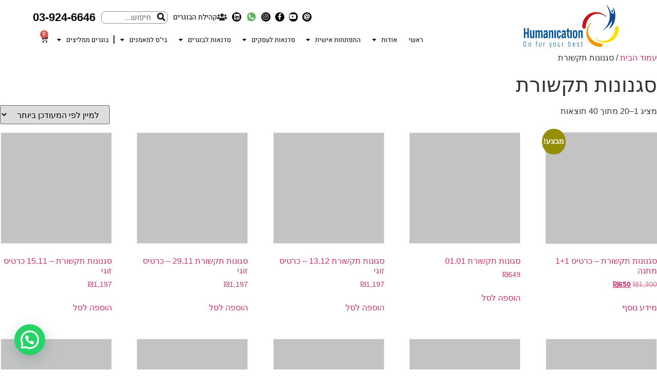

--- FILE ---
content_type: text/html; charset=UTF-8
request_url: https://humanication.co.il/product-category/%D7%A1%D7%92%D7%A0%D7%95%D7%A0%D7%95%D7%AA-%D7%AA%D7%A7%D7%A9%D7%95%D7%A8%D7%AA/
body_size: 56041
content:
<!doctype html><html dir="rtl" lang="he-IL"><head><meta charset="UTF-8"><meta name="viewport" content="width=device-width, initial-scale=1"><link rel="profile" href="https://gmpg.org/xfn/11"><meta name='robots' content='index, follow, max-image-preview:large, max-snippet:-1, max-video-preview:-1' /><style>img:is([sizes="auto" i], [sizes^="auto," i]) { contain-intrinsic-size: 3000px 1500px }</style><title>ארכיון סגנונות תקשורת - הומניקיישן</title><link rel="canonical" href="https://humanication.co.il/product-category/סגנונות-תקשורת/" /><link rel="next" href="https://humanication.co.il/product-category/%d7%a1%d7%92%d7%a0%d7%95%d7%a0%d7%95%d7%aa-%d7%aa%d7%a7%d7%a9%d7%95%d7%a8%d7%aa/page/2/" /><meta property="og:locale" content="he_IL" /><meta property="og:type" content="article" /><meta property="og:title" content="ארכיון סגנונות תקשורת - הומניקיישן" /><meta property="og:url" content="https://humanication.co.il/product-category/סגנונות-תקשורת/" /><meta property="og:site_name" content="הומניקיישן" /> <script type="application/ld+json" class="yoast-schema-graph">{"@context":"https://schema.org","@graph":[{"@type":"CollectionPage","@id":"https://humanication.co.il/product-category/%d7%a1%d7%92%d7%a0%d7%95%d7%a0%d7%95%d7%aa-%d7%aa%d7%a7%d7%a9%d7%95%d7%a8%d7%aa/","url":"https://humanication.co.il/product-category/%d7%a1%d7%92%d7%a0%d7%95%d7%a0%d7%95%d7%aa-%d7%aa%d7%a7%d7%a9%d7%95%d7%a8%d7%aa/","name":"ארכיון סגנונות תקשורת - הומניקיישן","isPartOf":{"@id":"https://humanication.co.il/#website"},"primaryImageOfPage":{"@id":"https://humanication.co.il/product-category/%d7%a1%d7%92%d7%a0%d7%95%d7%a0%d7%95%d7%aa-%d7%aa%d7%a7%d7%a9%d7%95%d7%a8%d7%aa/#primaryimage"},"image":{"@id":"https://humanication.co.il/product-category/%d7%a1%d7%92%d7%a0%d7%95%d7%a0%d7%95%d7%aa-%d7%aa%d7%a7%d7%a9%d7%95%d7%a8%d7%aa/#primaryimage"},"thumbnailUrl":"https://humanication.co.il/wp-content/uploads/2024/12/WhatsApp-Image-2024-12-29-at-11.59.49.jpeg","breadcrumb":{"@id":"https://humanication.co.il/product-category/%d7%a1%d7%92%d7%a0%d7%95%d7%a0%d7%95%d7%aa-%d7%aa%d7%a7%d7%a9%d7%95%d7%a8%d7%aa/#breadcrumb"},"inLanguage":"he-IL"},{"@type":"ImageObject","inLanguage":"he-IL","@id":"https://humanication.co.il/product-category/%d7%a1%d7%92%d7%a0%d7%95%d7%a0%d7%95%d7%aa-%d7%aa%d7%a7%d7%a9%d7%95%d7%a8%d7%aa/#primaryimage","url":"https://humanication.co.il/wp-content/uploads/2024/12/WhatsApp-Image-2024-12-29-at-11.59.49.jpeg","contentUrl":"https://humanication.co.il/wp-content/uploads/2024/12/WhatsApp-Image-2024-12-29-at-11.59.49.jpeg","width":1080,"height":1080},{"@type":"BreadcrumbList","@id":"https://humanication.co.il/product-category/%d7%a1%d7%92%d7%a0%d7%95%d7%a0%d7%95%d7%aa-%d7%aa%d7%a7%d7%a9%d7%95%d7%a8%d7%aa/#breadcrumb","itemListElement":[{"@type":"ListItem","position":1,"name":"דף הבית","item":"https://humanication.co.il/"},{"@type":"ListItem","position":2,"name":"סגנונות תקשורת"}]},{"@type":"WebSite","@id":"https://humanication.co.il/#website","url":"https://humanication.co.il/","name":"הומניקיישן","description":"המסע שלך מתחיל כאן","publisher":{"@id":"https://humanication.co.il/#organization"},"potentialAction":[{"@type":"SearchAction","target":{"@type":"EntryPoint","urlTemplate":"https://humanication.co.il/?s={search_term_string}"},"query-input":{"@type":"PropertyValueSpecification","valueRequired":true,"valueName":"search_term_string"}}],"inLanguage":"he-IL"},{"@type":"Organization","@id":"https://humanication.co.il/#organization","name":"הומניקיישן","url":"https://humanication.co.il/","logo":{"@type":"ImageObject","inLanguage":"he-IL","@id":"https://humanication.co.il/#/schema/logo/image/","url":"https://humanication.co.il/wp-content/uploads/2023/07/cropped-logo-humanication2-1.png","contentUrl":"https://humanication.co.il/wp-content/uploads/2023/07/cropped-logo-humanication2-1.png","width":719,"height":323,"caption":"הומניקיישן"},"image":{"@id":"https://humanication.co.il/#/schema/logo/image/"}}]}</script>  <script type='application/javascript'  id='pys-version-script'>console.log('PixelYourSite Free version 11.1.3');</script> <link rel='dns-prefetch' href='//cdnjs.cloudflare.com' /><link rel='dns-prefetch' href='//cdn.jsdelivr.net' /><link rel="alternate" type="application/rss+xml" title="הומניקיישן &laquo; פיד‏" href="https://humanication.co.il/feed/" /><link rel="alternate" type="application/rss+xml" title="הומניקיישן &laquo; פיד תגובות‏" href="https://humanication.co.il/comments/feed/" /><link rel="alternate" type="text/calendar" title="הומניקיישן &raquo; iCal Feed" href="https://humanication.co.il/eventim/?ical=1" /><link rel="alternate" type="application/rss+xml" title="הומניקיישן &laquo; פיד קטגוריה סגנונות תקשורת" href="https://humanication.co.il/product-category/%d7%a1%d7%92%d7%a0%d7%95%d7%a0%d7%95%d7%aa-%d7%aa%d7%a7%d7%a9%d7%95%d7%a8%d7%aa/feed/" /><link rel='stylesheet' id='wp-block-library-rtl-css' href='https://humanication.co.il/wp-includes/css/dist/block-library/style-rtl.min.css' media='all' /><style id='pms-content-restriction-start-style-inline-css'></style><style id='pms-content-restriction-end-style-inline-css'></style><style id='pms-account-style-inline-css'></style><style id='pms-login-style-inline-css'></style><style id='pms-recover-password-style-inline-css'></style><style id='pms-register-style-inline-css'></style><style id='joinchat-button-style-inline-css'>.wp-block-joinchat-button{border:none!important;text-align:center}.wp-block-joinchat-button figure{display:table;margin:0 auto;padding:0}.wp-block-joinchat-button figcaption{font:normal normal 400 .6em/2em var(--wp--preset--font-family--system-font,sans-serif);margin:0;padding:0}.wp-block-joinchat-button .joinchat-button__qr{background-color:#fff;border:6px solid #25d366;border-radius:30px;box-sizing:content-box;display:block;height:200px;margin:auto;overflow:hidden;padding:10px;width:200px}.wp-block-joinchat-button .joinchat-button__qr canvas,.wp-block-joinchat-button .joinchat-button__qr img{display:block;margin:auto}.wp-block-joinchat-button .joinchat-button__link{align-items:center;background-color:#25d366;border:6px solid #25d366;border-radius:30px;display:inline-flex;flex-flow:row nowrap;justify-content:center;line-height:1.25em;margin:0 auto;text-decoration:none}.wp-block-joinchat-button .joinchat-button__link:before{background:transparent var(--joinchat-ico) no-repeat center;background-size:100%;content:"";display:block;height:1.5em;margin:-.75em .75em -.75em 0;width:1.5em}.wp-block-joinchat-button figure+.joinchat-button__link{margin-top:10px}@media (orientation:landscape)and (min-height:481px),(orientation:portrait)and (min-width:481px){.wp-block-joinchat-button.joinchat-button--qr-only figure+.joinchat-button__link{display:none}}@media (max-width:480px),(orientation:landscape)and (max-height:480px){.wp-block-joinchat-button figure{display:none}}</style><style id='global-styles-inline-css'>:root{--wp--preset--aspect-ratio--square: 1;--wp--preset--aspect-ratio--4-3: 4/3;--wp--preset--aspect-ratio--3-4: 3/4;--wp--preset--aspect-ratio--3-2: 3/2;--wp--preset--aspect-ratio--2-3: 2/3;--wp--preset--aspect-ratio--16-9: 16/9;--wp--preset--aspect-ratio--9-16: 9/16;--wp--preset--color--black: #000000;--wp--preset--color--cyan-bluish-gray: #abb8c3;--wp--preset--color--white: #ffffff;--wp--preset--color--pale-pink: #f78da7;--wp--preset--color--vivid-red: #cf2e2e;--wp--preset--color--luminous-vivid-orange: #ff6900;--wp--preset--color--luminous-vivid-amber: #fcb900;--wp--preset--color--light-green-cyan: #7bdcb5;--wp--preset--color--vivid-green-cyan: #00d084;--wp--preset--color--pale-cyan-blue: #8ed1fc;--wp--preset--color--vivid-cyan-blue: #0693e3;--wp--preset--color--vivid-purple: #9b51e0;--wp--preset--gradient--vivid-cyan-blue-to-vivid-purple: linear-gradient(135deg,rgba(6,147,227,1) 0%,rgb(155,81,224) 100%);--wp--preset--gradient--light-green-cyan-to-vivid-green-cyan: linear-gradient(135deg,rgb(122,220,180) 0%,rgb(0,208,130) 100%);--wp--preset--gradient--luminous-vivid-amber-to-luminous-vivid-orange: linear-gradient(135deg,rgba(252,185,0,1) 0%,rgba(255,105,0,1) 100%);--wp--preset--gradient--luminous-vivid-orange-to-vivid-red: linear-gradient(135deg,rgba(255,105,0,1) 0%,rgb(207,46,46) 100%);--wp--preset--gradient--very-light-gray-to-cyan-bluish-gray: linear-gradient(135deg,rgb(238,238,238) 0%,rgb(169,184,195) 100%);--wp--preset--gradient--cool-to-warm-spectrum: linear-gradient(135deg,rgb(74,234,220) 0%,rgb(151,120,209) 20%,rgb(207,42,186) 40%,rgb(238,44,130) 60%,rgb(251,105,98) 80%,rgb(254,248,76) 100%);--wp--preset--gradient--blush-light-purple: linear-gradient(135deg,rgb(255,206,236) 0%,rgb(152,150,240) 100%);--wp--preset--gradient--blush-bordeaux: linear-gradient(135deg,rgb(254,205,165) 0%,rgb(254,45,45) 50%,rgb(107,0,62) 100%);--wp--preset--gradient--luminous-dusk: linear-gradient(135deg,rgb(255,203,112) 0%,rgb(199,81,192) 50%,rgb(65,88,208) 100%);--wp--preset--gradient--pale-ocean: linear-gradient(135deg,rgb(255,245,203) 0%,rgb(182,227,212) 50%,rgb(51,167,181) 100%);--wp--preset--gradient--electric-grass: linear-gradient(135deg,rgb(202,248,128) 0%,rgb(113,206,126) 100%);--wp--preset--gradient--midnight: linear-gradient(135deg,rgb(2,3,129) 0%,rgb(40,116,252) 100%);--wp--preset--font-size--small: 13px;--wp--preset--font-size--medium: 20px;--wp--preset--font-size--large: 36px;--wp--preset--font-size--x-large: 42px;--wp--preset--spacing--20: 0.44rem;--wp--preset--spacing--30: 0.67rem;--wp--preset--spacing--40: 1rem;--wp--preset--spacing--50: 1.5rem;--wp--preset--spacing--60: 2.25rem;--wp--preset--spacing--70: 3.38rem;--wp--preset--spacing--80: 5.06rem;--wp--preset--shadow--natural: 6px 6px 9px rgba(0, 0, 0, 0.2);--wp--preset--shadow--deep: 12px 12px 50px rgba(0, 0, 0, 0.4);--wp--preset--shadow--sharp: 6px 6px 0px rgba(0, 0, 0, 0.2);--wp--preset--shadow--outlined: 6px 6px 0px -3px rgba(255, 255, 255, 1), 6px 6px rgba(0, 0, 0, 1);--wp--preset--shadow--crisp: 6px 6px 0px rgba(0, 0, 0, 1);}:root { --wp--style--global--content-size: 800px;--wp--style--global--wide-size: 1200px; }:where(body) { margin: 0; }.wp-site-blocks > .alignleft { float: left; margin-right: 2em; }.wp-site-blocks > .alignright { float: right; margin-left: 2em; }.wp-site-blocks > .aligncenter { justify-content: center; margin-left: auto; margin-right: auto; }:where(.wp-site-blocks) > * { margin-block-start: 24px; margin-block-end: 0; }:where(.wp-site-blocks) > :first-child { margin-block-start: 0; }:where(.wp-site-blocks) > :last-child { margin-block-end: 0; }:root { --wp--style--block-gap: 24px; }:root :where(.is-layout-flow) > :first-child{margin-block-start: 0;}:root :where(.is-layout-flow) > :last-child{margin-block-end: 0;}:root :where(.is-layout-flow) > *{margin-block-start: 24px;margin-block-end: 0;}:root :where(.is-layout-constrained) > :first-child{margin-block-start: 0;}:root :where(.is-layout-constrained) > :last-child{margin-block-end: 0;}:root :where(.is-layout-constrained) > *{margin-block-start: 24px;margin-block-end: 0;}:root :where(.is-layout-flex){gap: 24px;}:root :where(.is-layout-grid){gap: 24px;}.is-layout-flow > .alignleft{float: left;margin-inline-start: 0;margin-inline-end: 2em;}.is-layout-flow > .alignright{float: right;margin-inline-start: 2em;margin-inline-end: 0;}.is-layout-flow > .aligncenter{margin-left: auto !important;margin-right: auto !important;}.is-layout-constrained > .alignleft{float: left;margin-inline-start: 0;margin-inline-end: 2em;}.is-layout-constrained > .alignright{float: right;margin-inline-start: 2em;margin-inline-end: 0;}.is-layout-constrained > .aligncenter{margin-left: auto !important;margin-right: auto !important;}.is-layout-constrained > :where(:not(.alignleft):not(.alignright):not(.alignfull)){max-width: var(--wp--style--global--content-size);margin-left: auto !important;margin-right: auto !important;}.is-layout-constrained > .alignwide{max-width: var(--wp--style--global--wide-size);}body .is-layout-flex{display: flex;}.is-layout-flex{flex-wrap: wrap;align-items: center;}.is-layout-flex > :is(*, div){margin: 0;}body .is-layout-grid{display: grid;}.is-layout-grid > :is(*, div){margin: 0;}body{padding-top: 0px;padding-right: 0px;padding-bottom: 0px;padding-left: 0px;}a:where(:not(.wp-element-button)){text-decoration: underline;}:root :where(.wp-element-button, .wp-block-button__link){background-color: #32373c;border-width: 0;color: #fff;font-family: inherit;font-size: inherit;line-height: inherit;padding: calc(0.667em + 2px) calc(1.333em + 2px);text-decoration: none;}.has-black-color{color: var(--wp--preset--color--black) !important;}.has-cyan-bluish-gray-color{color: var(--wp--preset--color--cyan-bluish-gray) !important;}.has-white-color{color: var(--wp--preset--color--white) !important;}.has-pale-pink-color{color: var(--wp--preset--color--pale-pink) !important;}.has-vivid-red-color{color: var(--wp--preset--color--vivid-red) !important;}.has-luminous-vivid-orange-color{color: var(--wp--preset--color--luminous-vivid-orange) !important;}.has-luminous-vivid-amber-color{color: var(--wp--preset--color--luminous-vivid-amber) !important;}.has-light-green-cyan-color{color: var(--wp--preset--color--light-green-cyan) !important;}.has-vivid-green-cyan-color{color: var(--wp--preset--color--vivid-green-cyan) !important;}.has-pale-cyan-blue-color{color: var(--wp--preset--color--pale-cyan-blue) !important;}.has-vivid-cyan-blue-color{color: var(--wp--preset--color--vivid-cyan-blue) !important;}.has-vivid-purple-color{color: var(--wp--preset--color--vivid-purple) !important;}.has-black-background-color{background-color: var(--wp--preset--color--black) !important;}.has-cyan-bluish-gray-background-color{background-color: var(--wp--preset--color--cyan-bluish-gray) !important;}.has-white-background-color{background-color: var(--wp--preset--color--white) !important;}.has-pale-pink-background-color{background-color: var(--wp--preset--color--pale-pink) !important;}.has-vivid-red-background-color{background-color: var(--wp--preset--color--vivid-red) !important;}.has-luminous-vivid-orange-background-color{background-color: var(--wp--preset--color--luminous-vivid-orange) !important;}.has-luminous-vivid-amber-background-color{background-color: var(--wp--preset--color--luminous-vivid-amber) !important;}.has-light-green-cyan-background-color{background-color: var(--wp--preset--color--light-green-cyan) !important;}.has-vivid-green-cyan-background-color{background-color: var(--wp--preset--color--vivid-green-cyan) !important;}.has-pale-cyan-blue-background-color{background-color: var(--wp--preset--color--pale-cyan-blue) !important;}.has-vivid-cyan-blue-background-color{background-color: var(--wp--preset--color--vivid-cyan-blue) !important;}.has-vivid-purple-background-color{background-color: var(--wp--preset--color--vivid-purple) !important;}.has-black-border-color{border-color: var(--wp--preset--color--black) !important;}.has-cyan-bluish-gray-border-color{border-color: var(--wp--preset--color--cyan-bluish-gray) !important;}.has-white-border-color{border-color: var(--wp--preset--color--white) !important;}.has-pale-pink-border-color{border-color: var(--wp--preset--color--pale-pink) !important;}.has-vivid-red-border-color{border-color: var(--wp--preset--color--vivid-red) !important;}.has-luminous-vivid-orange-border-color{border-color: var(--wp--preset--color--luminous-vivid-orange) !important;}.has-luminous-vivid-amber-border-color{border-color: var(--wp--preset--color--luminous-vivid-amber) !important;}.has-light-green-cyan-border-color{border-color: var(--wp--preset--color--light-green-cyan) !important;}.has-vivid-green-cyan-border-color{border-color: var(--wp--preset--color--vivid-green-cyan) !important;}.has-pale-cyan-blue-border-color{border-color: var(--wp--preset--color--pale-cyan-blue) !important;}.has-vivid-cyan-blue-border-color{border-color: var(--wp--preset--color--vivid-cyan-blue) !important;}.has-vivid-purple-border-color{border-color: var(--wp--preset--color--vivid-purple) !important;}.has-vivid-cyan-blue-to-vivid-purple-gradient-background{background: var(--wp--preset--gradient--vivid-cyan-blue-to-vivid-purple) !important;}.has-light-green-cyan-to-vivid-green-cyan-gradient-background{background: var(--wp--preset--gradient--light-green-cyan-to-vivid-green-cyan) !important;}.has-luminous-vivid-amber-to-luminous-vivid-orange-gradient-background{background: var(--wp--preset--gradient--luminous-vivid-amber-to-luminous-vivid-orange) !important;}.has-luminous-vivid-orange-to-vivid-red-gradient-background{background: var(--wp--preset--gradient--luminous-vivid-orange-to-vivid-red) !important;}.has-very-light-gray-to-cyan-bluish-gray-gradient-background{background: var(--wp--preset--gradient--very-light-gray-to-cyan-bluish-gray) !important;}.has-cool-to-warm-spectrum-gradient-background{background: var(--wp--preset--gradient--cool-to-warm-spectrum) !important;}.has-blush-light-purple-gradient-background{background: var(--wp--preset--gradient--blush-light-purple) !important;}.has-blush-bordeaux-gradient-background{background: var(--wp--preset--gradient--blush-bordeaux) !important;}.has-luminous-dusk-gradient-background{background: var(--wp--preset--gradient--luminous-dusk) !important;}.has-pale-ocean-gradient-background{background: var(--wp--preset--gradient--pale-ocean) !important;}.has-electric-grass-gradient-background{background: var(--wp--preset--gradient--electric-grass) !important;}.has-midnight-gradient-background{background: var(--wp--preset--gradient--midnight) !important;}.has-small-font-size{font-size: var(--wp--preset--font-size--small) !important;}.has-medium-font-size{font-size: var(--wp--preset--font-size--medium) !important;}.has-large-font-size{font-size: var(--wp--preset--font-size--large) !important;}.has-x-large-font-size{font-size: var(--wp--preset--font-size--x-large) !important;}
:root :where(.wp-block-pullquote){font-size: 1.5em;line-height: 1.6;}</style><link rel='stylesheet' id='aqbpuserc-css' href='https://humanication.co.il/wp-content/plugins/buy-now-button-for-woocommerce/includes/styles/front_style.css' media='all' /><link rel='stylesheet' id='elementor_pro_conditional_logic-css' href='https://humanication.co.il/wp-content/plugins/conditional-logic-for-elementor-forms/libs/conditional_logic.css' media='all' /><link rel='stylesheet' id='gwts-gwl-lightslider-css-css' href='https://humanication.co.il/wp-content/plugins/gallery-with-thumbnail-slider/includes/css/lightslider.css' media='all' /><link rel='stylesheet' id='gwts-gwl-style-css-css' href='https://humanication.co.il/wp-content/plugins/gallery-with-thumbnail-slider/includes/css/gwts-style.css' media='all' /><link rel='stylesheet' id='gwts-gwl-lightgal-css-css' href='https://humanication.co.il/wp-content/plugins/gallery-with-thumbnail-slider/includes/css/lightgallery.css' media='all' /><link rel='stylesheet' id='dashicons-css' href='https://humanication.co.il/wp-includes/css/dashicons.min.css' media='all' /><link rel='stylesheet' id='wp-jquery-ui-dialog-rtl-css' href='https://humanication.co.il/wp-includes/css/jquery-ui-dialog-rtl.min.css' media='all' /><link rel='stylesheet' id='woocommerce-layout-rtl-css' href='https://humanication.co.il/wp-content/plugins/woocommerce/assets/css/woocommerce-layout-rtl.css' media='all' /><link rel='stylesheet' id='woocommerce-smallscreen-rtl-css' href='https://humanication.co.il/wp-content/plugins/woocommerce/assets/css/woocommerce-smallscreen-rtl.css' media='only screen and (max-width: 768px)' /><link rel='stylesheet' id='woocommerce-general-rtl-css' href='https://humanication.co.il/wp-content/plugins/woocommerce/assets/css/woocommerce-rtl.css' media='all' /><style id='woocommerce-inline-inline-css'>.woocommerce form .form-row .required { visibility: visible; }</style><link rel='stylesheet' id='tribe-events-v2-single-skeleton-css' href='https://humanication.co.il/wp-content/plugins/the-events-calendar/build/css/tribe-events-single-skeleton.css' media='all' /><link rel='stylesheet' id='tribe-events-v2-single-skeleton-full-css' href='https://humanication.co.il/wp-content/plugins/the-events-calendar/build/css/tribe-events-single-full.css' media='all' /><link rel='stylesheet' id='tec-events-elementor-widgets-base-styles-css' href='https://humanication.co.il/wp-content/plugins/the-events-calendar/build/css/integrations/plugins/elementor/widgets/widget-base.css' media='all' /><link rel='stylesheet' id='unfold-fontawesome-css' href='https://humanication.co.il/wp-content/plugins/bwd-unfold/assets/public/css/all.min.css' media='all' /><link rel='stylesheet' id='main-unfold-style-css' href='https://humanication.co.il/wp-content/plugins/bwd-unfold/assets/public/css/unfold-content.css' media='all' /><link rel='stylesheet' id='hint-css' href='https://humanication.co.il/wp-content/plugins/woo-fly-cart/assets/hint/hint.min.css' media='all' /><link rel='stylesheet' id='perfect-scrollbar-css' href='https://humanication.co.il/wp-content/plugins/woo-fly-cart/assets/perfect-scrollbar/css/perfect-scrollbar.min.css' media='all' /><link rel='stylesheet' id='perfect-scrollbar-wpc-css' href='https://humanication.co.il/wp-content/plugins/woo-fly-cart/assets/perfect-scrollbar/css/custom-theme.css' media='all' /><link rel='stylesheet' id='woofc-fonts-css' href='https://humanication.co.il/wp-content/plugins/woo-fly-cart/assets/css/fonts.css' media='all' /><link rel='stylesheet' id='woofc-frontend-css' href='https://humanication.co.il/wp-content/plugins/woo-fly-cart/assets/css/frontend.css' media='all' /><style id='woofc-frontend-inline-css'>.woofc-area.woofc-style-01 .woofc-inner, .woofc-area.woofc-style-03 .woofc-inner, .woofc-area.woofc-style-02 .woofc-area-bot .woofc-action .woofc-action-inner > div a:hover, .woofc-area.woofc-style-04 .woofc-area-bot .woofc-action .woofc-action-inner > div a:hover {
                            background-color: #ffffff;
                        }

                        .woofc-area.woofc-style-01 .woofc-area-bot .woofc-action .woofc-action-inner > div a, .woofc-area.woofc-style-02 .woofc-area-bot .woofc-action .woofc-action-inner > div a, .woofc-area.woofc-style-03 .woofc-area-bot .woofc-action .woofc-action-inner > div a, .woofc-area.woofc-style-04 .woofc-area-bot .woofc-action .woofc-action-inner > div a {
                            outline: none;
                            color: #ffffff;
                        }

                        .woofc-area.woofc-style-02 .woofc-area-bot .woofc-action .woofc-action-inner > div a, .woofc-area.woofc-style-04 .woofc-area-bot .woofc-action .woofc-action-inner > div a {
                            border-color: #ffffff;
                        }

                        .woofc-area.woofc-style-05 .woofc-inner{
                            background-color: #ffffff;
                            background-image: url('');
                            background-size: cover;
                            background-position: center;
                            background-repeat: no-repeat;
                        }
                        
                        .woofc-count span {
                            background-color: #ffffff;
                        }</style><link rel='stylesheet' id='brands-styles-css' href='https://humanication.co.il/wp-content/plugins/woocommerce/assets/css/brands.css' media='all' /><link rel='stylesheet' id='hello-elementor-css' href='https://humanication.co.il/wp-content/themes/hello-elementor/assets/css/reset.css' media='all' /><link rel='stylesheet' id='hello-elementor-child-css' href='https://humanication.co.il/wp-content/themes/hello-theme-child-master/style.css' media='all' /><link rel='stylesheet' id='header-css' href='https://humanication.co.il/wp-content/themes/hello-theme-child-master/assets/css/header.css' media='all' /><link rel='stylesheet' id='footer-css' href='https://humanication.co.il/wp-content/themes/hello-theme-child-master/assets/css/footer.css' media='all' /><link rel='stylesheet' id='general-css' href='https://humanication.co.il/wp-content/themes/hello-theme-child-master/assets/css/general.css' media='all' /><link rel='stylesheet' id='main_page-css' href='https://humanication.co.il/wp-content/themes/hello-theme-child-master/assets/css/main_page.css' media='all' /><link rel='stylesheet' id='workshops_archive-css' href='https://humanication.co.il/wp-content/themes/hello-theme-child-master/assets/css/workshops_archive.css' media='all' /><link rel='stylesheet' id='workshop_template-css' href='https://humanication.co.il/wp-content/themes/hello-theme-child-master/assets/css/workshop_template.css' media='all' /><link rel='stylesheet' id='stories_archive-css' href='https://humanication.co.il/wp-content/themes/hello-theme-child-master/assets/css/stories_archive.css' media='all' /><link rel='stylesheet' id='events_archive-css' href='https://humanication.co.il/wp-content/themes/hello-theme-child-master/assets/css/events_archive.css' media='all' /><link rel='stylesheet' id='event_template-css' href='https://humanication.co.il/wp-content/themes/hello-theme-child-master/assets/css/event_template.css' media='all' /><link rel='stylesheet' id='product_template-css' href='https://humanication.co.il/wp-content/themes/hello-theme-child-master/assets/css/product_template.css' media='all' /><link rel='stylesheet' id='cart-css' href='https://humanication.co.il/wp-content/themes/hello-theme-child-master/assets/css/cart.css' media='all' /><link rel='stylesheet' id='checkout-css' href='https://humanication.co.il/wp-content/themes/hello-theme-child-master/assets/css/checkout.css' media='all' /><link rel='stylesheet' id='slick_style-css' href='https://cdnjs.cloudflare.com/ajax/libs/slick-carousel/1.6.0/slick.min.css' media='all' /><link rel='stylesheet' id='slick_theme_style-css' href='https://cdnjs.cloudflare.com/ajax/libs/slick-carousel/1.6.0/slick-theme.min.css' media='all' /><link rel='stylesheet' id='swiper_style-css' href='https://cdn.jsdelivr.net/npm/swiper@9/swiper-bundle.min.css' media='all' /><link rel='stylesheet' id='laptop-css' href='https://humanication.co.il/wp-content/themes/hello-theme-child-master/assets/css/laptop.css' media='all' /><link rel='stylesheet' id='tablet-css' href='https://humanication.co.il/wp-content/themes/hello-theme-child-master/assets/css/tablet.css' media='all' /><link rel='stylesheet' id='mobile-css' href='https://humanication.co.il/wp-content/themes/hello-theme-child-master/assets/css/mobile.css' media='all' /><link rel='stylesheet' id='hello-elementor-theme-style-css' href='https://humanication.co.il/wp-content/themes/hello-elementor/assets/css/theme.css' media='all' /><link rel='stylesheet' id='hello-elementor-header-footer-css' href='https://humanication.co.il/wp-content/themes/hello-elementor/assets/css/header-footer.css' media='all' /><link rel='stylesheet' id='elementor-frontend-css' href='https://humanication.co.il/wp-content/plugins/elementor/assets/css/frontend-rtl.min.css' media='all' /><link rel='stylesheet' id='widget-image-css' href='https://humanication.co.il/wp-content/plugins/elementor/assets/css/widget-image-rtl.min.css' media='all' /><link rel='stylesheet' id='widget-social-icons-css' href='https://humanication.co.il/wp-content/plugins/elementor/assets/css/widget-social-icons-rtl.min.css' media='all' /><link rel='stylesheet' id='e-apple-webkit-css' href='https://humanication.co.il/wp-content/plugins/elementor/assets/css/conditionals/apple-webkit.min.css' media='all' /><link rel='stylesheet' id='widget-search-form-css' href='https://humanication.co.il/wp-content/plugins/elementor-pro/assets/css/widget-search-form-rtl.min.css' media='all' /><link rel='stylesheet' id='elementor-icons-shared-0-css' href='https://humanication.co.il/wp-content/plugins/elementor/assets/lib/font-awesome/css/fontawesome.min.css' media='all' /><link rel='stylesheet' id='elementor-icons-fa-solid-css' href='https://humanication.co.il/wp-content/plugins/elementor/assets/lib/font-awesome/css/solid.min.css' media='all' /><link rel='stylesheet' id='widget-nav-menu-css' href='https://humanication.co.il/wp-content/plugins/elementor-pro/assets/css/widget-nav-menu-rtl.min.css' media='all' /><link rel='stylesheet' id='widget-woocommerce-menu-cart-css' href='https://humanication.co.il/wp-content/plugins/elementor-pro/assets/css/widget-woocommerce-menu-cart-rtl.min.css' media='all' /><link rel='stylesheet' id='widget-heading-css' href='https://humanication.co.il/wp-content/plugins/elementor/assets/css/widget-heading-rtl.min.css' media='all' /><link rel='stylesheet' id='widget-form-css' href='https://humanication.co.il/wp-content/plugins/elementor-pro/assets/css/widget-form-rtl.min.css' media='all' /><link rel='stylesheet' id='elementor-icons-css' href='https://humanication.co.il/wp-content/plugins/elementor/assets/lib/eicons/css/elementor-icons.min.css' media='all' /><link rel='stylesheet' id='elementor-post-3352-css' href='https://humanication.co.il/wp-content/uploads/elementor/css/post-3352.css' media='all' /><link rel='stylesheet' id='ElementorFAQSchema-css' href='https://humanication.co.il/wp-content/plugins/faq-schema-for-elementor/assets/css/elementor-faq-schema.css' media='all' /><link rel='stylesheet' id='font-awesome-5-all-css' href='https://humanication.co.il/wp-content/plugins/elementor/assets/lib/font-awesome/css/all.min.css' media='all' /><link rel='stylesheet' id='font-awesome-4-shim-css' href='https://humanication.co.il/wp-content/plugins/elementor/assets/lib/font-awesome/css/v4-shims.min.css' media='all' /><link rel='stylesheet' id='elementor-post-9249-css' href='https://humanication.co.il/wp-content/uploads/elementor/css/post-9249.css' media='all' /><link rel='stylesheet' id='elementor-post-9649-css' href='https://humanication.co.il/wp-content/uploads/elementor/css/post-9649.css' media='all' /><link rel='stylesheet' id='eael-general-css' href='https://humanication.co.il/wp-content/plugins/essential-addons-for-elementor-lite/assets/front-end/css/view/general.min.css' media='all' /><link rel='stylesheet' id='elementor-gf-local-heebo-css' href='https://humanication.co.il/wp-content/uploads/elementor/google-fonts/css/heebo.css' media='all' /><link rel='stylesheet' id='elementor-icons-fa-brands-css' href='https://humanication.co.il/wp-content/plugins/elementor/assets/lib/font-awesome/css/brands.min.css' media='all' /><link rel='stylesheet' id='elementor-icons-fa-regular-css' href='https://humanication.co.il/wp-content/plugins/elementor/assets/lib/font-awesome/css/regular.min.css' media='all' /> <script src="https://humanication.co.il/wp-includes/js/jquery/jquery.min.js" id="jquery-core-js"></script> <script data-optimized="1" src="https://humanication.co.il/wp-content/litespeed/js/fd81674c69f2ef7769f19519bc91ce0a.js?ver=1ce0a" id="jquery-migrate-js" defer data-deferred="1"></script> <script id="aqbpuserj-js-extra" src="[data-uri]" defer></script> <script data-optimized="1" src="https://humanication.co.il/wp-content/litespeed/js/95f8f34ebcdb3c785ba81aac84d6fd89.js?ver=6fd89" id="aqbpuserj-js" defer data-deferred="1"></script> <script data-optimized="1" src="https://humanication.co.il/wp-content/litespeed/js/23307c41c44c118c601f54278ec78a4d.js?ver=78a4d" id="elementor_pro_conditional_logic-js" defer data-deferred="1"></script> <script data-optimized="1" src="https://humanication.co.il/wp-content/litespeed/js/fabbf783f3d7f7e5dfd5ede69cdcd359.js?ver=cd359" id="jquery-blockui-js" defer data-wp-strategy="defer"></script> <script id="wc-add-to-cart-js-extra" src="[data-uri]" defer></script> <script data-optimized="1" src="https://humanication.co.il/wp-content/litespeed/js/5ccc7fa93976c07bcd96a1917ac7ef94.js?ver=7ef94" id="wc-add-to-cart-js" defer data-wp-strategy="defer"></script> <script data-optimized="1" src="https://humanication.co.il/wp-content/litespeed/js/99798b10a75114a26cfbd8c666bcf9d1.js?ver=cf9d1" id="js-cookie-js" data-wp-strategy="defer"></script> <script id="woocommerce-js-extra" src="[data-uri]" defer></script> <script data-optimized="1" src="https://humanication.co.il/wp-content/litespeed/js/9afc7810e938fb98985ddbccfaeda759.js?ver=da759" id="woocommerce-js" defer data-wp-strategy="defer"></script> <script src="https://cdnjs.cloudflare.com/ajax/libs/slick-carousel/1.6.0/slick.min.js" id="slick-js" defer data-deferred="1"></script> <script data-optimized="1" src="https://humanication.co.il/wp-content/litespeed/js/23514109b878ec77f59ec37ff178b625.js?ver=8b625" id="scripts-js" defer data-deferred="1"></script> <script data-optimized="1" src="https://humanication.co.il/wp-content/litespeed/js/f5c0de1dcd2b0facfbec709aa719b9f7.js?ver=9b9f7" id="font-awesome-4-shim-js" defer data-deferred="1"></script> <script data-optimized="1" src="https://humanication.co.il/wp-content/litespeed/js/504693fb5188e3b4eb9dfb197f05b24e.js?ver=5b24e" id="jquery-bind-first-js" defer data-deferred="1"></script> <script data-optimized="1" src="https://humanication.co.il/wp-content/litespeed/js/30c3fe6ece8276bff7cf182d0e4d6f52.js?ver=d6f52" id="js-cookie-pys-js" defer data-deferred="1"></script> <script data-optimized="1" src="https://humanication.co.il/wp-content/litespeed/js/38bffc210b62a6edf6724af1ab79d38f.js?ver=9d38f" id="js-tld-js" defer data-deferred="1"></script> <script id="pys-js-extra" src="[data-uri]" defer></script> <script data-optimized="1" src="https://humanication.co.il/wp-content/litespeed/js/9a095c9c7c88ac405a81a4bff5b4f534.js?ver=4f534" id="pys-js" defer data-deferred="1"></script> <link rel="https://api.w.org/" href="https://humanication.co.il/wp-json/" /><link rel="alternate" title="JSON" type="application/json" href="https://humanication.co.il/wp-json/wp/v2/product_cat/146" /><link rel="EditURI" type="application/rsd+xml" title="RSD" href="https://humanication.co.il/xmlrpc.php?rsd" /><meta name="generator" content="WordPress 6.8.3" /><meta name="generator" content="WooCommerce 10.2.3" />
 <script src="[data-uri]" defer></script> 
 <script src="[data-uri]" defer></script> <meta name="google-site-verification" content="2GhgH6uZBlVqlT_UpTuFvtklBaYAcBKJdY0cIZ5Vjik"><meta name="tec-api-version" content="v1"><meta name="tec-api-origin" content="https://humanication.co.il"><link rel="alternate" href="https://humanication.co.il/wp-json/tribe/events/v1/" />	<noscript><style>.woocommerce-product-gallery{ opacity: 1 !important; }</style></noscript><meta name="generator" content="Elementor 3.32.5; features: additional_custom_breakpoints; settings: css_print_method-external, google_font-enabled, font_display-auto"><style>.e-con.e-parent:nth-of-type(n+4):not(.e-lazyloaded):not(.e-no-lazyload),
				.e-con.e-parent:nth-of-type(n+4):not(.e-lazyloaded):not(.e-no-lazyload) * {
					background-image: none !important;
				}
				@media screen and (max-height: 1024px) {
					.e-con.e-parent:nth-of-type(n+3):not(.e-lazyloaded):not(.e-no-lazyload),
					.e-con.e-parent:nth-of-type(n+3):not(.e-lazyloaded):not(.e-no-lazyload) * {
						background-image: none !important;
					}
				}
				@media screen and (max-height: 640px) {
					.e-con.e-parent:nth-of-type(n+2):not(.e-lazyloaded):not(.e-no-lazyload),
					.e-con.e-parent:nth-of-type(n+2):not(.e-lazyloaded):not(.e-no-lazyload) * {
						background-image: none !important;
					}
				}</style> <script src="[data-uri]" defer></script> <noscript><img height="1" width="1"src="https://www.facebook.com/tr?id=742217584094931&ev=PageView&noscript=1"/></noscript><style id="wp-custom-css">@import url('https://fonts.googleapis.com/css2?family=Alef&display=swap');

.elementor-button {
	padding: 0.5vw 1vw;
}
#woofc-area a.woofc-action-checkout, #woofc-area a.woofc-action-cart {
    background: #69727d !important;
    color: #fff;
}
ul#gwts-gwl-img-gallery24437 {
   /* width: auto !important;*/
}
#left-right-sec .elementor-container.elementor-column-gap-no{
	    align-items: start;
}
#lemon_form .elementor-button {
    display: block !important;
    visibility: visible !important;
    opacity: 1 !important;
}
.woocommerce-notices-wrapper {
    display: none !important;
}

.postid-31307 .quantity {
    display: none !important;
}</style></head><body data-rsssl=1 class="rtl archive tax-product_cat term-146 wp-custom-logo wp-embed-responsive wp-theme-hello-elementor wp-child-theme-hello-theme-child-master theme-hello-elementor woocommerce woocommerce-page woocommerce-no-js tribe-no-js hello-elementor-default elementor-default elementor-kit-3352 elementor-page-25629 elementor-page-10063 elementor-page-10044 elementor-page-23527 elementor-page-9783 elementor-page-11000"><noscript><iframe src=https://www.googletagmanager.com/ns.html?id=GTM-WBJ93LJheight="0" width="0" style="display:none;visibility:hidden"></iframe></noscript><a class="skip-link screen-reader-text" href="#content">דלג לתוכן</a><header data-elementor-type="header" data-elementor-id="9249" class="elementor elementor-9249 elementor-location-header" data-elementor-post-type="elementor_library"><section data-particle_enable="false" data-particle-mobile-disabled="false" class="elementor-section elementor-top-section elementor-element elementor-element-d1e76a9 elementor-section-full_width header elementor-section-content-bottom elementor-hidden-mobile elementor-hidden-tablet elementor-section-height-default elementor-section-height-default" data-id="d1e76a9" data-element_type="section"><div class="elementor-container elementor-column-gap-no"><div class="elementor-column elementor-col-50 elementor-top-column elementor-element elementor-element-20dd633" data-id="20dd633" data-element_type="column"><div class="elementor-widget-wrap elementor-element-populated"><div class="elementor-element elementor-element-2a4b0fa elementor-widget elementor-widget-theme-site-logo elementor-widget-image" data-id="2a4b0fa" data-element_type="widget" data-widget_type="theme-site-logo.default"><div class="elementor-widget-container">
<a href="https://humanication.co.il">
<img data-lazyloaded="1" src="[data-uri]" fetchpriority="high" width="719" height="323" data-src="https://humanication.co.il/wp-content/uploads/2023/07/cropped-logo-humanication2-1.png" class="attachment-full size-full wp-image-23367" alt="" data-srcset="https://humanication.co.il/wp-content/uploads/2023/07/cropped-logo-humanication2-1.png 719w, https://humanication.co.il/wp-content/uploads/2023/07/cropped-logo-humanication2-1-600x270.png 600w, https://humanication.co.il/wp-content/uploads/2023/07/cropped-logo-humanication2-1-300x135.png 300w, https://humanication.co.il/wp-content/uploads/2023/07/cropped-logo-humanication2-1-60x27.png 60w, https://humanication.co.il/wp-content/uploads/2023/07/cropped-logo-humanication2-1-110x49.png 110w" data-sizes="(max-width: 719px) 100vw, 719px" /><noscript><img fetchpriority="high" width="719" height="323" src="https://humanication.co.il/wp-content/uploads/2023/07/cropped-logo-humanication2-1.png" class="attachment-full size-full wp-image-23367" alt="" srcset="https://humanication.co.il/wp-content/uploads/2023/07/cropped-logo-humanication2-1.png 719w, https://humanication.co.il/wp-content/uploads/2023/07/cropped-logo-humanication2-1-600x270.png 600w, https://humanication.co.il/wp-content/uploads/2023/07/cropped-logo-humanication2-1-300x135.png 300w, https://humanication.co.il/wp-content/uploads/2023/07/cropped-logo-humanication2-1-60x27.png 60w, https://humanication.co.il/wp-content/uploads/2023/07/cropped-logo-humanication2-1-110x49.png 110w" sizes="(max-width: 719px) 100vw, 719px" /></noscript>				</a></div></div></div></div><div class="elementor-column elementor-col-50 elementor-top-column elementor-element elementor-element-d133d7a" data-id="d133d7a" data-element_type="column"><div class="elementor-widget-wrap elementor-element-populated"><section data-particle_enable="false" data-particle-mobile-disabled="false" class="elementor-section elementor-inner-section elementor-element elementor-element-5ad3c0a elementor-section-full_width elementor-section-height-default elementor-section-height-default" data-id="5ad3c0a" data-element_type="section"><div class="elementor-container elementor-column-gap-no"><div class="elementor-column elementor-col-100 elementor-inner-column elementor-element elementor-element-0a6e539" data-id="0a6e539" data-element_type="column"><div class="elementor-widget-wrap elementor-element-populated"><div class="elementor-element elementor-element-8770fa2 elementor-shape-circle elementor-widget__width-auto elementor-grid-0 e-grid-align-center elementor-widget elementor-widget-social-icons" data-id="8770fa2" data-element_type="widget" data-widget_type="social-icons.default"><div class="elementor-widget-container"><div class="elementor-social-icons-wrapper elementor-grid" role="list">
<span class="elementor-grid-item" role="listitem">
<a class="elementor-icon elementor-social-icon elementor-social-icon-at elementor-repeater-item-1704b7a" href="mailto:online@humanication.co.il" target="_blank">
<span class="elementor-screen-only">At</span>
<i aria-hidden="true" class="fas fa-at"></i>					</a>
</span>
<span class="elementor-grid-item" role="listitem">
<a class="elementor-icon elementor-social-icon elementor-social-icon-youtube elementor-repeater-item-a770342" href="https://www.youtube.com/channel/UC8kNTlWqMMyRxnLCkLhbfJQ" target="_blank">
<span class="elementor-screen-only">Youtube</span>
<i aria-hidden="true" class="fab fa-youtube"></i>					</a>
</span>
<span class="elementor-grid-item" role="listitem">
<a class="elementor-icon elementor-social-icon elementor-social-icon-facebook-f elementor-repeater-item-603a27d" href="https://www.facebook.com/humanication" target="_blank">
<span class="elementor-screen-only">Facebook-f</span>
<i aria-hidden="true" class="fab fa-facebook-f"></i>					</a>
</span>
<span class="elementor-grid-item" role="listitem">
<a class="elementor-icon elementor-social-icon elementor-social-icon-instagram elementor-repeater-item-d1e5b46" href="https://www.instagram.com/humanication" target="_blank">
<span class="elementor-screen-only">Instagram</span>
<i aria-hidden="true" class="fab fa-instagram"></i>					</a>
</span>
<span class="elementor-grid-item" role="listitem">
<a class="elementor-icon elementor-social-icon elementor-social-icon-whatsapp elementor-repeater-item-03c9a7b" href="https://wa.link/f0uhlp" target="_blank">
<span class="elementor-screen-only">Whatsapp</span>
<i aria-hidden="true" class="fab fa-whatsapp"></i>					</a>
</span>
<span class="elementor-grid-item" role="listitem">
<a class="elementor-icon elementor-social-icon elementor-social-icon-linkedin elementor-repeater-item-205501c" href="http://www.linkedin.com/company/18718092" target="_blank">
<span class="elementor-screen-only">Linkedin</span>
<i aria-hidden="true" class="fab fa-linkedin"></i>					</a>
</span></div></div></div><div class="elementor-element elementor-element-2a69736 elementor-widget__width-auto header_users elementor-widget elementor-widget-button" data-id="2a69736" data-element_type="widget" data-widget_type="button.default"><div class="elementor-widget-container"><div class="elementor-button-wrapper">
<a class="elementor-button elementor-button-link elementor-size-sm" href="https://www.facebook.com/groups/118838459548">
<span class="elementor-button-content-wrapper">
<span class="elementor-button-icon">
<i aria-hidden="true" class="fas fa-users"></i>			</span>
<span class="elementor-button-text">קהילת הבוגרים</span>
</span>
</a></div></div></div><div class="elementor-element elementor-element-1904868 elementor-widget__width-auto elementor-search-form--skin-classic elementor-search-form--button-type-icon elementor-search-form--icon-search elementor-widget elementor-widget-search-form" data-id="1904868" data-element_type="widget" data-settings="{&quot;skin&quot;:&quot;classic&quot;}" data-widget_type="search-form.default"><div class="elementor-widget-container">
<search role="search"><form class="elementor-search-form" action="https://humanication.co.il" method="get"><div class="elementor-search-form__container">
<label class="elementor-screen-only" for="elementor-search-form-1904868">חיפוש</label>
<input id="elementor-search-form-1904868" placeholder="חיפוש..." class="elementor-search-form__input" type="search" name="s" value="">
<button class="elementor-search-form__submit" type="submit" aria-label="חיפוש">
<i aria-hidden="true" class="fas fa-search"></i>													</button></div></form>
</search></div></div><div class="elementor-element elementor-element-1bcde30 elementor-widget__width-auto header_phone elementor-widget elementor-widget-button" data-id="1bcde30" data-element_type="widget" data-widget_type="button.default"><div class="elementor-widget-container"><div class="elementor-button-wrapper">
<a class="elementor-button elementor-size-sm" role="button">
<span class="elementor-button-content-wrapper">
<span class="elementor-button-text"><a style="color:#000000;font-weight: bold;font-size: 22px" href="tel:03-924-6646-" class="maskyoo-text">03-924-6646</a></span>
</span>
</a></div></div></div></div></div></div></section><div class="elementor-element elementor-element-8a6fcd3 elementor-nav-menu__align-end elementor-widget__width-initial elementor-nav-menu--dropdown-tablet elementor-nav-menu__text-align-aside elementor-nav-menu--toggle elementor-nav-menu--burger elementor-widget elementor-widget-nav-menu" data-id="8a6fcd3" data-element_type="widget" data-settings="{&quot;layout&quot;:&quot;horizontal&quot;,&quot;submenu_icon&quot;:{&quot;value&quot;:&quot;&lt;i class=\&quot;fas fa-caret-down\&quot; aria-hidden=\&quot;true\&quot;&gt;&lt;\/i&gt;&quot;,&quot;library&quot;:&quot;fa-solid&quot;},&quot;toggle&quot;:&quot;burger&quot;}" data-widget_type="nav-menu.default"><div class="elementor-widget-container"><nav aria-label="Menu" class="elementor-nav-menu--main elementor-nav-menu__container elementor-nav-menu--layout-horizontal e--pointer-text e--animation-none"><ul id="menu-1-8a6fcd3" class="elementor-nav-menu"><li class="menu-item menu-item-type-post_type menu-item-object-page menu-item-home menu-item-9329"><a href="https://humanication.co.il/" class="elementor-item">ראשי</a></li><li class="menu-item menu-item-type-post_type menu-item-object-page menu-item-has-children menu-item-9788"><a href="https://humanication.co.il/%d7%a7%d7%a6%d7%aa-%d7%a2%d7%9c%d7%99%d7%a0%d7%95/" class="elementor-item">אודות</a><ul class="sub-menu elementor-nav-menu--dropdown"><li class="menu-item menu-item-type-post_type menu-item-object-page menu-item-25148"><a href="https://humanication.co.il/ourtrainers/" class="elementor-sub-item">המנחים שלנו</a></li><li class="menu-item menu-item-type-post_type menu-item-object-page menu-item-25991"><a href="https://humanication.co.il/volunteering/" class="elementor-sub-item">התנדבות בקהילה</a></li><li class="menu-item menu-item-type-post_type menu-item-object-page menu-item-26746"><a href="https://humanication.co.il/%d7%a9%d7%90%d7%9c%d7%95%d7%aa-%d7%95%d7%aa%d7%a9%d7%95%d7%91%d7%95%d7%aa/" class="elementor-sub-item">שאלות ותשובות</a></li></ul></li><li class="menu-item menu-item-type-taxonomy menu-item-object-workshops_categories menu-item-has-children menu-item-9851"><a href="https://humanication.co.il/workshops_categories/%d7%94%d7%aa%d7%a4%d7%aa%d7%97%d7%95%d7%aa-%d7%90%d7%99%d7%a9%d7%99%d7%aa/" class="elementor-item">התפתחות אישית</a><ul class="sub-menu elementor-nav-menu--dropdown"><li class="menu-item menu-item-type-post_type menu-item-object-workshops menu-item-10932"><a href="https://humanication.co.il/workshops/essence-training/" class="elementor-sub-item">סדנת מהות</a></li><li class="menu-item menu-item-type-post_type menu-item-object-workshops menu-item-11063"><a href="https://humanication.co.il/workshops/outfit/" class="elementor-sub-item">סדנת OUTFIT</a></li><li class="menu-item menu-item-type-post_type menu-item-object-workshops menu-item-11076"><a href="https://humanication.co.il/workshops/commstyle/" class="elementor-sub-item">סדנת סגנונות תקשורת</a></li><li class="menu-item menu-item-type-custom menu-item-object-custom menu-item-32744"><a href="https://humanication.ravpage.co.il/mahutWEB" class="elementor-sub-item">וובינר כלים להצלחה</a></li></ul></li><li class="menu-item menu-item-type-taxonomy menu-item-object-workshops_categories menu-item-has-children menu-item-9850"><a href="https://humanication.co.il/workshops_categories/%d7%a1%d7%93%d7%a0%d7%90%d7%95%d7%aa-%d7%9c%d7%a2%d7%a1%d7%a7%d7%99%d7%9d/" class="elementor-item">סדנאות לעסקים</a><ul class="sub-menu elementor-nav-menu--dropdown"><li class="menu-item menu-item-type-post_type menu-item-object-workshops menu-item-11075"><a href="https://humanication.co.il/workshops/com-style-business/" class="elementor-sub-item">סדנת סגנונות תקשורת לעסקים</a></li><li class="menu-item menu-item-type-post_type menu-item-object-workshops menu-item-18091"><a href="https://humanication.co.il/workshops/ceotraining/" class="elementor-sub-item">אימון מנהלים בכירים – ליווי מנכ”לים</a></li><li class="menu-item menu-item-type-post_type menu-item-object-workshops menu-item-17926"><a href="https://humanication.co.il/workshops/leadership-for-managers/" class="elementor-sub-item">סדנת ניהול ומנהיגות</a></li><li class="menu-item menu-item-type-post_type menu-item-object-workshops menu-item-11074"><a href="https://humanication.co.il/workshops/exciting-performance/" class="elementor-sub-item">סדנת Exciting Performance</a></li><li class="menu-item menu-item-type-post_type menu-item-object-page menu-item-21835"><a href="https://humanication.co.il/%d7%94%d7%a9%d7%9b%d7%a8%d7%aa-%d7%90%d7%95%d7%9c%d7%9e%d7%95%d7%aa-%d7%95%d7%9b%d7%99%d7%aa%d7%95%d7%aa-%d7%9c%d7%99%d7%9e%d7%95%d7%93/" class="elementor-sub-item">השכרת אולמות וכיתות לימוד</a></li></ul></li><li class="menu-item menu-item-type-taxonomy menu-item-object-workshops_categories menu-item-has-children menu-item-9852"><a href="https://humanication.co.il/workshops_categories/%d7%a1%d7%93%d7%a0%d7%90%d7%95%d7%aa-%d7%9c%d7%91%d7%95%d7%92%d7%a8%d7%99%d7%9d/" class="elementor-item">סדנאות לבוגרים</a><ul class="sub-menu elementor-nav-menu--dropdown"><li class="menu-item menu-item-type-post_type menu-item-object-workshops menu-item-11065"><a href="https://humanication.co.il/workshops/source-trainings/" class="elementor-sub-item">סדנת מקור</a></li><li class="menu-item menu-item-type-post_type menu-item-object-workshops menu-item-11060"><a href="https://humanication.co.il/workshops/%d7%a1%d7%93%d7%a0%d7%aa-%d7%9e%d7%a2%d7%91%d7%a8-%d7%9c%d7%97%d7%a9%d7%a9/" class="elementor-sub-item">סדנת מעבר לחשש</a></li><li class="menu-item menu-item-type-post_type menu-item-object-workshops menu-item-11672"><a href="https://humanication.co.il/workshops/powerfulfreedom/" class="elementor-sub-item">סדנת עוצמה חופשית</a></li><li class="menu-item menu-item-type-post_type menu-item-object-workshops menu-item-21702"><a href="https://humanication.co.il/workshops/best-sale-program/" class="elementor-sub-item">Best Sale – סדנת מכירות בשיטת CAPS</a></li><li class="menu-item menu-item-type-post_type menu-item-object-workshops menu-item-11069"><a href="https://humanication.co.il/workshops/%d7%a2%d7%a8%d7%91-%d7%a2%d7%a8%d7%a0%d7%95%d7%aa/" class="elementor-sub-item">מפגש ערנות</a></li><li class="menu-item menu-item-type-post_type menu-item-object-workshops menu-item-11068"><a href="https://humanication.co.il/workshops/awerness/" class="elementor-sub-item">מפגש מודעות</a></li><li class="menu-item menu-item-type-post_type menu-item-object-page menu-item-17032"><a href="https://humanication.co.il/siua/" class="elementor-sub-item">סדנת סיוע</a></li></ul></li><li class="menu-item menu-item-type-taxonomy menu-item-object-workshops_categories menu-item-has-children menu-item-9853"><a href="https://humanication.co.il/workshops_categories/%d7%94%d7%9b%d7%a9%d7%a8%d7%aa-%d7%9e%d7%90%d7%9e%d7%a0%d7%99%d7%9d/" class="elementor-item">בי&quot;ס למאמנים</a><ul class="sub-menu elementor-nav-menu--dropdown"><li class="menu-item menu-item-type-custom menu-item-object-custom menu-item-32746"><a href="https://humanication.ravpage.co.il/ExtraMile" class="elementor-sub-item">קורס מאמנים אישיים</a></li><li class="menu-item menu-item-type-post_type menu-item-object-workshops menu-item-11071"><a href="https://humanication.co.il/workshops/%d7%a7%d7%95%d7%a8%d7%a1-%d7%9e%d7%90%d7%9e%d7%a0%d7%99%d7%9d-%d7%91%d7%9b%d7%99%d7%a8%d7%99%d7%9d/" class="elementor-sub-item">קורס מאמנים בכירים – אימון זוגי</a></li></ul></li><li class="menu-item menu-item-type-custom menu-item-object-custom menu-item-has-children menu-item-9336"><a href="/inspiration/" class="elementor-item">בוגרים ממליצים</a><ul class="sub-menu elementor-nav-menu--dropdown"><li class="menu-item menu-item-type-post_type menu-item-object-page menu-item-23311"><a href="https://humanication.co.il/inspiration-biz/" class="elementor-sub-item">ממליצים – סדנאות לעסקים</a></li></ul></li></ul></nav><div class="elementor-menu-toggle" role="button" tabindex="0" aria-label="כפתור פתיחת תפריט" aria-expanded="false">
<i aria-hidden="true" role="presentation" class="elementor-menu-toggle__icon--open eicon-menu-bar"></i><i aria-hidden="true" role="presentation" class="elementor-menu-toggle__icon--close eicon-close"></i></div><nav class="elementor-nav-menu--dropdown elementor-nav-menu__container" aria-hidden="true"><ul id="menu-2-8a6fcd3" class="elementor-nav-menu"><li class="menu-item menu-item-type-post_type menu-item-object-page menu-item-home menu-item-9329"><a href="https://humanication.co.il/" class="elementor-item" tabindex="-1">ראשי</a></li><li class="menu-item menu-item-type-post_type menu-item-object-page menu-item-has-children menu-item-9788"><a href="https://humanication.co.il/%d7%a7%d7%a6%d7%aa-%d7%a2%d7%9c%d7%99%d7%a0%d7%95/" class="elementor-item" tabindex="-1">אודות</a><ul class="sub-menu elementor-nav-menu--dropdown"><li class="menu-item menu-item-type-post_type menu-item-object-page menu-item-25148"><a href="https://humanication.co.il/ourtrainers/" class="elementor-sub-item" tabindex="-1">המנחים שלנו</a></li><li class="menu-item menu-item-type-post_type menu-item-object-page menu-item-25991"><a href="https://humanication.co.il/volunteering/" class="elementor-sub-item" tabindex="-1">התנדבות בקהילה</a></li><li class="menu-item menu-item-type-post_type menu-item-object-page menu-item-26746"><a href="https://humanication.co.il/%d7%a9%d7%90%d7%9c%d7%95%d7%aa-%d7%95%d7%aa%d7%a9%d7%95%d7%91%d7%95%d7%aa/" class="elementor-sub-item" tabindex="-1">שאלות ותשובות</a></li></ul></li><li class="menu-item menu-item-type-taxonomy menu-item-object-workshops_categories menu-item-has-children menu-item-9851"><a href="https://humanication.co.il/workshops_categories/%d7%94%d7%aa%d7%a4%d7%aa%d7%97%d7%95%d7%aa-%d7%90%d7%99%d7%a9%d7%99%d7%aa/" class="elementor-item" tabindex="-1">התפתחות אישית</a><ul class="sub-menu elementor-nav-menu--dropdown"><li class="menu-item menu-item-type-post_type menu-item-object-workshops menu-item-10932"><a href="https://humanication.co.il/workshops/essence-training/" class="elementor-sub-item" tabindex="-1">סדנת מהות</a></li><li class="menu-item menu-item-type-post_type menu-item-object-workshops menu-item-11063"><a href="https://humanication.co.il/workshops/outfit/" class="elementor-sub-item" tabindex="-1">סדנת OUTFIT</a></li><li class="menu-item menu-item-type-post_type menu-item-object-workshops menu-item-11076"><a href="https://humanication.co.il/workshops/commstyle/" class="elementor-sub-item" tabindex="-1">סדנת סגנונות תקשורת</a></li><li class="menu-item menu-item-type-custom menu-item-object-custom menu-item-32744"><a href="https://humanication.ravpage.co.il/mahutWEB" class="elementor-sub-item" tabindex="-1">וובינר כלים להצלחה</a></li></ul></li><li class="menu-item menu-item-type-taxonomy menu-item-object-workshops_categories menu-item-has-children menu-item-9850"><a href="https://humanication.co.il/workshops_categories/%d7%a1%d7%93%d7%a0%d7%90%d7%95%d7%aa-%d7%9c%d7%a2%d7%a1%d7%a7%d7%99%d7%9d/" class="elementor-item" tabindex="-1">סדנאות לעסקים</a><ul class="sub-menu elementor-nav-menu--dropdown"><li class="menu-item menu-item-type-post_type menu-item-object-workshops menu-item-11075"><a href="https://humanication.co.il/workshops/com-style-business/" class="elementor-sub-item" tabindex="-1">סדנת סגנונות תקשורת לעסקים</a></li><li class="menu-item menu-item-type-post_type menu-item-object-workshops menu-item-18091"><a href="https://humanication.co.il/workshops/ceotraining/" class="elementor-sub-item" tabindex="-1">אימון מנהלים בכירים – ליווי מנכ”לים</a></li><li class="menu-item menu-item-type-post_type menu-item-object-workshops menu-item-17926"><a href="https://humanication.co.il/workshops/leadership-for-managers/" class="elementor-sub-item" tabindex="-1">סדנת ניהול ומנהיגות</a></li><li class="menu-item menu-item-type-post_type menu-item-object-workshops menu-item-11074"><a href="https://humanication.co.il/workshops/exciting-performance/" class="elementor-sub-item" tabindex="-1">סדנת Exciting Performance</a></li><li class="menu-item menu-item-type-post_type menu-item-object-page menu-item-21835"><a href="https://humanication.co.il/%d7%94%d7%a9%d7%9b%d7%a8%d7%aa-%d7%90%d7%95%d7%9c%d7%9e%d7%95%d7%aa-%d7%95%d7%9b%d7%99%d7%aa%d7%95%d7%aa-%d7%9c%d7%99%d7%9e%d7%95%d7%93/" class="elementor-sub-item" tabindex="-1">השכרת אולמות וכיתות לימוד</a></li></ul></li><li class="menu-item menu-item-type-taxonomy menu-item-object-workshops_categories menu-item-has-children menu-item-9852"><a href="https://humanication.co.il/workshops_categories/%d7%a1%d7%93%d7%a0%d7%90%d7%95%d7%aa-%d7%9c%d7%91%d7%95%d7%92%d7%a8%d7%99%d7%9d/" class="elementor-item" tabindex="-1">סדנאות לבוגרים</a><ul class="sub-menu elementor-nav-menu--dropdown"><li class="menu-item menu-item-type-post_type menu-item-object-workshops menu-item-11065"><a href="https://humanication.co.il/workshops/source-trainings/" class="elementor-sub-item" tabindex="-1">סדנת מקור</a></li><li class="menu-item menu-item-type-post_type menu-item-object-workshops menu-item-11060"><a href="https://humanication.co.il/workshops/%d7%a1%d7%93%d7%a0%d7%aa-%d7%9e%d7%a2%d7%91%d7%a8-%d7%9c%d7%97%d7%a9%d7%a9/" class="elementor-sub-item" tabindex="-1">סדנת מעבר לחשש</a></li><li class="menu-item menu-item-type-post_type menu-item-object-workshops menu-item-11672"><a href="https://humanication.co.il/workshops/powerfulfreedom/" class="elementor-sub-item" tabindex="-1">סדנת עוצמה חופשית</a></li><li class="menu-item menu-item-type-post_type menu-item-object-workshops menu-item-21702"><a href="https://humanication.co.il/workshops/best-sale-program/" class="elementor-sub-item" tabindex="-1">Best Sale – סדנת מכירות בשיטת CAPS</a></li><li class="menu-item menu-item-type-post_type menu-item-object-workshops menu-item-11069"><a href="https://humanication.co.il/workshops/%d7%a2%d7%a8%d7%91-%d7%a2%d7%a8%d7%a0%d7%95%d7%aa/" class="elementor-sub-item" tabindex="-1">מפגש ערנות</a></li><li class="menu-item menu-item-type-post_type menu-item-object-workshops menu-item-11068"><a href="https://humanication.co.il/workshops/awerness/" class="elementor-sub-item" tabindex="-1">מפגש מודעות</a></li><li class="menu-item menu-item-type-post_type menu-item-object-page menu-item-17032"><a href="https://humanication.co.il/siua/" class="elementor-sub-item" tabindex="-1">סדנת סיוע</a></li></ul></li><li class="menu-item menu-item-type-taxonomy menu-item-object-workshops_categories menu-item-has-children menu-item-9853"><a href="https://humanication.co.il/workshops_categories/%d7%94%d7%9b%d7%a9%d7%a8%d7%aa-%d7%9e%d7%90%d7%9e%d7%a0%d7%99%d7%9d/" class="elementor-item" tabindex="-1">בי&quot;ס למאמנים</a><ul class="sub-menu elementor-nav-menu--dropdown"><li class="menu-item menu-item-type-custom menu-item-object-custom menu-item-32746"><a href="https://humanication.ravpage.co.il/ExtraMile" class="elementor-sub-item" tabindex="-1">קורס מאמנים אישיים</a></li><li class="menu-item menu-item-type-post_type menu-item-object-workshops menu-item-11071"><a href="https://humanication.co.il/workshops/%d7%a7%d7%95%d7%a8%d7%a1-%d7%9e%d7%90%d7%9e%d7%a0%d7%99%d7%9d-%d7%91%d7%9b%d7%99%d7%a8%d7%99%d7%9d/" class="elementor-sub-item" tabindex="-1">קורס מאמנים בכירים – אימון זוגי</a></li></ul></li><li class="menu-item menu-item-type-custom menu-item-object-custom menu-item-has-children menu-item-9336"><a href="/inspiration/" class="elementor-item" tabindex="-1">בוגרים ממליצים</a><ul class="sub-menu elementor-nav-menu--dropdown"><li class="menu-item menu-item-type-post_type menu-item-object-page menu-item-23311"><a href="https://humanication.co.il/inspiration-biz/" class="elementor-sub-item" tabindex="-1">ממליצים – סדנאות לעסקים</a></li></ul></li></ul></nav></div></div><div class="elementor-element elementor-element-6e741ee toggle-icon--cart-solid header_cart elementor-widget__width-initial elementor-widget-tablet__width-initial elementor-menu-cart--items-indicator-bubble elementor-menu-cart--cart-type-side-cart elementor-menu-cart--show-remove-button-yes elementor-widget elementor-widget-woocommerce-menu-cart" data-id="6e741ee" data-element_type="widget" id="fly-cart-btn" data-settings="{&quot;cart_type&quot;:&quot;side-cart&quot;,&quot;open_cart&quot;:&quot;click&quot;,&quot;automatically_open_cart&quot;:&quot;no&quot;}" data-widget_type="woocommerce-menu-cart.default"><div class="elementor-widget-container"><div class="elementor-menu-cart__wrapper"><div class="elementor-menu-cart__toggle_wrapper"><div class="elementor-menu-cart__container elementor-lightbox" aria-hidden="true"><div class="elementor-menu-cart__main" aria-hidden="true"><div class="elementor-menu-cart__close-button"></div><div class="widget_shopping_cart_content"></div></div></div><div class="elementor-menu-cart__toggle elementor-button-wrapper">
<a id="elementor-menu-cart__toggle_button" href="#" class="elementor-menu-cart__toggle_button elementor-button elementor-size-sm" aria-expanded="false">
<span class="elementor-button-text"><span class="woocommerce-Price-amount amount"><bdi><span class="woocommerce-Price-currencySymbol">&#8362;</span>0</bdi></span></span>
<span class="elementor-button-icon">
<span class="elementor-button-icon-qty" data-counter="0">0</span>
<i class="eicon-cart-solid"></i>					<span class="elementor-screen-only">עגלת קניות</span>
</span>
</a></div></div></div></div></div></div></div></div></section></header><div id="primary" class="content-area"><main id="main" class="site-main" role="main"><nav class="woocommerce-breadcrumb" aria-label="Breadcrumb"><a href="https://humanication.co.il">עמוד הבית</a>&nbsp;&#47;&nbsp;סגנונות תקשורת</nav><header class="woocommerce-products-header"><h1 class="woocommerce-products-header__title page-title">סגנונות תקשורת</h1></header><div class="woocommerce-notices-wrapper"></div><p class="woocommerce-result-count" role="alert" aria-relevant="all" data-is-sorted-by="true">
מציג 1–20 מתוך 40 תוצאות<span class="screen-reader-text">ממוין לפי הפריט העדכני ביותר</span></p><form class="woocommerce-ordering" method="get">
<select
name="orderby"
class="orderby"
aria-label="הזמנה בחנות"
><option value="popularity" >למיין לפי פופולריות</option><option value="date"  selected='selected'>למיין לפי המעודכן ביותר</option><option value="price" >למיין מהזול ליקר</option><option value="price-desc" >למיין מהיקר לזול</option>
</select>
<input type="hidden" name="paged" value="1" /></form><ul class="products columns-5"><li class="product type-product post-30607 status-publish first outofstock product_cat-146 has-post-thumbnail sale shipping-taxable purchasable product-type-simple">
<a href="https://humanication.co.il/product/comstyleduo/" class="woocommerce-LoopProduct-link woocommerce-loop-product__link">
<span class="onsale">מבצע!</span>
<img data-lazyloaded="1" src="[data-uri]" width="300" height="300" data-src="https://humanication.co.il/wp-content/uploads/2024/12/WhatsApp-Image-2024-12-29-at-11.59.49-300x300.jpeg" class="attachment-woocommerce_thumbnail size-woocommerce_thumbnail" alt="סגנונות תקשורת - כרטיס 1+1 מתנה" decoding="async" data-srcset="https://humanication.co.il/wp-content/uploads/2024/12/WhatsApp-Image-2024-12-29-at-11.59.49-300x300.jpeg 300w, https://humanication.co.il/wp-content/uploads/2024/12/WhatsApp-Image-2024-12-29-at-11.59.49-1024x1024.jpeg 1024w, https://humanication.co.il/wp-content/uploads/2024/12/WhatsApp-Image-2024-12-29-at-11.59.49-150x150.jpeg 150w, https://humanication.co.il/wp-content/uploads/2024/12/WhatsApp-Image-2024-12-29-at-11.59.49-768x768.jpeg 768w, https://humanication.co.il/wp-content/uploads/2024/12/WhatsApp-Image-2024-12-29-at-11.59.49-600x600.jpeg 600w, https://humanication.co.il/wp-content/uploads/2024/12/WhatsApp-Image-2024-12-29-at-11.59.49-100x100.jpeg 100w, https://humanication.co.il/wp-content/uploads/2024/12/WhatsApp-Image-2024-12-29-at-11.59.49.jpeg 1080w" data-sizes="(max-width: 300px) 100vw, 300px" /><noscript><img width="300" height="300" src="https://humanication.co.il/wp-content/uploads/2024/12/WhatsApp-Image-2024-12-29-at-11.59.49-300x300.jpeg" class="attachment-woocommerce_thumbnail size-woocommerce_thumbnail" alt="סגנונות תקשורת - כרטיס 1+1 מתנה" decoding="async" srcset="https://humanication.co.il/wp-content/uploads/2024/12/WhatsApp-Image-2024-12-29-at-11.59.49-300x300.jpeg 300w, https://humanication.co.il/wp-content/uploads/2024/12/WhatsApp-Image-2024-12-29-at-11.59.49-1024x1024.jpeg 1024w, https://humanication.co.il/wp-content/uploads/2024/12/WhatsApp-Image-2024-12-29-at-11.59.49-150x150.jpeg 150w, https://humanication.co.il/wp-content/uploads/2024/12/WhatsApp-Image-2024-12-29-at-11.59.49-768x768.jpeg 768w, https://humanication.co.il/wp-content/uploads/2024/12/WhatsApp-Image-2024-12-29-at-11.59.49-600x600.jpeg 600w, https://humanication.co.il/wp-content/uploads/2024/12/WhatsApp-Image-2024-12-29-at-11.59.49-100x100.jpeg 100w, https://humanication.co.il/wp-content/uploads/2024/12/WhatsApp-Image-2024-12-29-at-11.59.49.jpeg 1080w" sizes="(max-width: 300px) 100vw, 300px" /></noscript><h2 class="woocommerce-loop-product__title">סגנונות תקשורת &#8211; כרטיס 1+1 מתנה</h2>
<span class="price"><del aria-hidden="true"><span class="woocommerce-Price-amount amount"><bdi><span class="woocommerce-Price-currencySymbol">&#8362;</span>1,300</bdi></span></del> <span class="screen-reader-text">המחיר המקורי היה: &#8362;1,300.</span><ins aria-hidden="true"><span class="woocommerce-Price-amount amount"><bdi><span class="woocommerce-Price-currencySymbol">&#8362;</span>650</bdi></span></ins><span class="screen-reader-text">המחיר הנוכחי הוא: &#8362;650.</span></span>
</a><a href="https://humanication.co.il/product/comstyleduo/" aria-describedby="woocommerce_loop_add_to_cart_link_describedby_30607" data-quantity="1" class="button product_type_simple" data-product_id="30607" data-product_sku="08ae3f45-67d8-4a3c-8efa-36761ef62ea9" aria-label="מידע נוסף על &quot;סגנונות תקשורת - כרטיס 1+1 מתנה&quot;" rel="nofollow" data-success_message="">מידע נוסף</a>	<span id="woocommerce_loop_add_to_cart_link_describedby_30607" class="screen-reader-text">
</span></li><li class="product type-product post-29991 status-publish instock product_cat-146 shipping-taxable purchasable product-type-simple">
<a href="https://humanication.co.il/product/comstyle-01-01single/" class="woocommerce-LoopProduct-link woocommerce-loop-product__link"><img data-lazyloaded="1" src="[data-uri]" loading="lazy" width="300" height="300" data-src="https://humanication.co.il/wp-content/uploads/woocommerce-placeholder.webp" class="woocommerce-placeholder wp-post-image" alt="ממלא מקום" decoding="async" data-srcset="https://humanication.co.il/wp-content/uploads/woocommerce-placeholder.webp 1200w, https://humanication.co.il/wp-content/uploads/woocommerce-placeholder-300x300.webp 300w, https://humanication.co.il/wp-content/uploads/woocommerce-placeholder-1024x1024.webp 1024w, https://humanication.co.il/wp-content/uploads/woocommerce-placeholder-150x150.webp 150w, https://humanication.co.il/wp-content/uploads/woocommerce-placeholder-768x768.webp 768w" data-sizes="(max-width: 300px) 100vw, 300px" /><noscript><img loading="lazy" width="300" height="300" src="https://humanication.co.il/wp-content/uploads/woocommerce-placeholder.webp" class="woocommerce-placeholder wp-post-image" alt="ממלא מקום" decoding="async" srcset="https://humanication.co.il/wp-content/uploads/woocommerce-placeholder.webp 1200w, https://humanication.co.il/wp-content/uploads/woocommerce-placeholder-300x300.webp 300w, https://humanication.co.il/wp-content/uploads/woocommerce-placeholder-1024x1024.webp 1024w, https://humanication.co.il/wp-content/uploads/woocommerce-placeholder-150x150.webp 150w, https://humanication.co.il/wp-content/uploads/woocommerce-placeholder-768x768.webp 768w" sizes="(max-width: 300px) 100vw, 300px" /></noscript><h2 class="woocommerce-loop-product__title">סגונות תקשורת 01.01</h2>
<span class="price"><span class="woocommerce-Price-amount amount"><bdi><span class="woocommerce-Price-currencySymbol">&#8362;</span>649</bdi></span></span>
</a><a href="/product-category/%D7%A1%D7%92%D7%A0%D7%95%D7%A0%D7%95%D7%AA-%D7%AA%D7%A7%D7%A9%D7%95%D7%A8%D7%AA/?add-to-cart=29991" aria-describedby="woocommerce_loop_add_to_cart_link_describedby_29991" data-quantity="1" class="button product_type_simple add_to_cart_button ajax_add_to_cart" data-product_id="29991" data-product_sku="2387a0b9-274e-4793-a307-8a0984d4c62a" aria-label="הוספה לעגלת הקניות: &quot;סגונות תקשורת 01.01&quot;" rel="nofollow" data-success_message="הפריט &quot;סגונות תקשורת 01.01&quot; נוסף לעגלת הקניות">הוספה לסל</a>	<span id="woocommerce_loop_add_to_cart_link_describedby_29991" class="screen-reader-text">
</span></li><li class="product type-product post-29737 status-publish instock product_cat-146 shipping-taxable purchasable product-type-simple">
<a href="https://humanication.co.il/product/commstyle13-12-1/" class="woocommerce-LoopProduct-link woocommerce-loop-product__link"><img data-lazyloaded="1" src="[data-uri]" loading="lazy" width="300" height="300" data-src="https://humanication.co.il/wp-content/uploads/woocommerce-placeholder.webp" class="woocommerce-placeholder wp-post-image" alt="ממלא מקום" decoding="async" data-srcset="https://humanication.co.il/wp-content/uploads/woocommerce-placeholder.webp 1200w, https://humanication.co.il/wp-content/uploads/woocommerce-placeholder-300x300.webp 300w, https://humanication.co.il/wp-content/uploads/woocommerce-placeholder-1024x1024.webp 1024w, https://humanication.co.il/wp-content/uploads/woocommerce-placeholder-150x150.webp 150w, https://humanication.co.il/wp-content/uploads/woocommerce-placeholder-768x768.webp 768w" data-sizes="(max-width: 300px) 100vw, 300px" /><noscript><img loading="lazy" width="300" height="300" src="https://humanication.co.il/wp-content/uploads/woocommerce-placeholder.webp" class="woocommerce-placeholder wp-post-image" alt="ממלא מקום" decoding="async" srcset="https://humanication.co.il/wp-content/uploads/woocommerce-placeholder.webp 1200w, https://humanication.co.il/wp-content/uploads/woocommerce-placeholder-300x300.webp 300w, https://humanication.co.il/wp-content/uploads/woocommerce-placeholder-1024x1024.webp 1024w, https://humanication.co.il/wp-content/uploads/woocommerce-placeholder-150x150.webp 150w, https://humanication.co.il/wp-content/uploads/woocommerce-placeholder-768x768.webp 768w" sizes="(max-width: 300px) 100vw, 300px" /></noscript><h2 class="woocommerce-loop-product__title">סגונות תקשורת 13.12 &#8211; כרטיס זוגי</h2>
<span class="price"><span class="woocommerce-Price-amount amount"><bdi><span class="woocommerce-Price-currencySymbol">&#8362;</span>1,197</bdi></span></span>
</a><a href="/product-category/%D7%A1%D7%92%D7%A0%D7%95%D7%A0%D7%95%D7%AA-%D7%AA%D7%A7%D7%A9%D7%95%D7%A8%D7%AA/?add-to-cart=29737" aria-describedby="woocommerce_loop_add_to_cart_link_describedby_29737" data-quantity="1" class="button product_type_simple add_to_cart_button ajax_add_to_cart" data-product_id="29737" data-product_sku="9d1ce53b-c4b5-4821-82a7-74d7052975c7:2" aria-label="הוספה לעגלת הקניות: &quot;סגונות תקשורת 13.12 - כרטיס זוגי&quot;" rel="nofollow" data-success_message="הפריט &quot;סגונות תקשורת 13.12 - כרטיס זוגי&quot; נוסף לעגלת הקניות">הוספה לסל</a>	<span id="woocommerce_loop_add_to_cart_link_describedby_29737" class="screen-reader-text">
</span></li><li class="product type-product post-29735 status-publish instock product_cat-146 shipping-taxable purchasable product-type-simple">
<a href="https://humanication.co.il/product/commstyle29-11-1/" class="woocommerce-LoopProduct-link woocommerce-loop-product__link"><img data-lazyloaded="1" src="[data-uri]" loading="lazy" width="300" height="300" data-src="https://humanication.co.il/wp-content/uploads/woocommerce-placeholder.webp" class="woocommerce-placeholder wp-post-image" alt="ממלא מקום" decoding="async" data-srcset="https://humanication.co.il/wp-content/uploads/woocommerce-placeholder.webp 1200w, https://humanication.co.il/wp-content/uploads/woocommerce-placeholder-300x300.webp 300w, https://humanication.co.il/wp-content/uploads/woocommerce-placeholder-1024x1024.webp 1024w, https://humanication.co.il/wp-content/uploads/woocommerce-placeholder-150x150.webp 150w, https://humanication.co.il/wp-content/uploads/woocommerce-placeholder-768x768.webp 768w" data-sizes="(max-width: 300px) 100vw, 300px" /><noscript><img loading="lazy" width="300" height="300" src="https://humanication.co.il/wp-content/uploads/woocommerce-placeholder.webp" class="woocommerce-placeholder wp-post-image" alt="ממלא מקום" decoding="async" srcset="https://humanication.co.il/wp-content/uploads/woocommerce-placeholder.webp 1200w, https://humanication.co.il/wp-content/uploads/woocommerce-placeholder-300x300.webp 300w, https://humanication.co.il/wp-content/uploads/woocommerce-placeholder-1024x1024.webp 1024w, https://humanication.co.il/wp-content/uploads/woocommerce-placeholder-150x150.webp 150w, https://humanication.co.il/wp-content/uploads/woocommerce-placeholder-768x768.webp 768w" sizes="(max-width: 300px) 100vw, 300px" /></noscript><h2 class="woocommerce-loop-product__title">סגונות תקשורת 29.11 &#8211; כרטיס זוגי</h2>
<span class="price"><span class="woocommerce-Price-amount amount"><bdi><span class="woocommerce-Price-currencySymbol">&#8362;</span>1,197</bdi></span></span>
</a><a href="/product-category/%D7%A1%D7%92%D7%A0%D7%95%D7%A0%D7%95%D7%AA-%D7%AA%D7%A7%D7%A9%D7%95%D7%A8%D7%AA/?add-to-cart=29735" aria-describedby="woocommerce_loop_add_to_cart_link_describedby_29735" data-quantity="1" class="button product_type_simple add_to_cart_button ajax_add_to_cart" data-product_id="29735" data-product_sku="79c4a9fb-2088-4f53-9368-8e4f39e7b2c6:2" aria-label="הוספה לעגלת הקניות: &quot;סגונות תקשורת 29.11 - כרטיס זוגי&quot;" rel="nofollow" data-success_message="הפריט &quot;סגונות תקשורת 29.11 - כרטיס זוגי&quot; נוסף לעגלת הקניות">הוספה לסל</a>	<span id="woocommerce_loop_add_to_cart_link_describedby_29735" class="screen-reader-text">
</span></li><li class="product type-product post-29726 status-publish last instock product_cat-146 shipping-taxable purchasable product-type-simple">
<a href="https://humanication.co.il/product/%d7%a1%d7%92%d7%a0%d7%95%d7%a0%d7%95%d7%aa-%d7%aa%d7%a7%d7%a9%d7%95%d7%a8%d7%aa-15-11-%d7%9b%d7%a8%d7%98%d7%99%d7%a1-%d7%99%d7%97%d7%99%d7%93/" class="woocommerce-LoopProduct-link woocommerce-loop-product__link"><img data-lazyloaded="1" src="[data-uri]" loading="lazy" width="300" height="300" data-src="https://humanication.co.il/wp-content/uploads/woocommerce-placeholder.webp" class="woocommerce-placeholder wp-post-image" alt="ממלא מקום" decoding="async" data-srcset="https://humanication.co.il/wp-content/uploads/woocommerce-placeholder.webp 1200w, https://humanication.co.il/wp-content/uploads/woocommerce-placeholder-300x300.webp 300w, https://humanication.co.il/wp-content/uploads/woocommerce-placeholder-1024x1024.webp 1024w, https://humanication.co.il/wp-content/uploads/woocommerce-placeholder-150x150.webp 150w, https://humanication.co.il/wp-content/uploads/woocommerce-placeholder-768x768.webp 768w" data-sizes="(max-width: 300px) 100vw, 300px" /><noscript><img loading="lazy" width="300" height="300" src="https://humanication.co.il/wp-content/uploads/woocommerce-placeholder.webp" class="woocommerce-placeholder wp-post-image" alt="ממלא מקום" decoding="async" srcset="https://humanication.co.il/wp-content/uploads/woocommerce-placeholder.webp 1200w, https://humanication.co.il/wp-content/uploads/woocommerce-placeholder-300x300.webp 300w, https://humanication.co.il/wp-content/uploads/woocommerce-placeholder-1024x1024.webp 1024w, https://humanication.co.il/wp-content/uploads/woocommerce-placeholder-150x150.webp 150w, https://humanication.co.il/wp-content/uploads/woocommerce-placeholder-768x768.webp 768w" sizes="(max-width: 300px) 100vw, 300px" /></noscript><h2 class="woocommerce-loop-product__title">סגנונות תקשורת &#8211; 15.11 כרטיס זוגי</h2>
<span class="price"><span class="woocommerce-Price-amount amount"><bdi><span class="woocommerce-Price-currencySymbol">&#8362;</span>1,197</bdi></span></span>
</a><a href="/product-category/%D7%A1%D7%92%D7%A0%D7%95%D7%A0%D7%95%D7%AA-%D7%AA%D7%A7%D7%A9%D7%95%D7%A8%D7%AA/?add-to-cart=29726" aria-describedby="woocommerce_loop_add_to_cart_link_describedby_29726" data-quantity="1" class="button product_type_simple add_to_cart_button ajax_add_to_cart" data-product_id="29726" data-product_sku="9cce72f0-c4c1-48f6-863a-d48d3d369abc:2" aria-label="הוספה לעגלת הקניות: &quot;סגנונות תקשורת - 15.11 כרטיס זוגי&quot;" rel="nofollow" data-success_message="הפריט &quot;סגנונות תקשורת - 15.11 כרטיס זוגי&quot; נוסף לעגלת הקניות">הוספה לסל</a>	<span id="woocommerce_loop_add_to_cart_link_describedby_29726" class="screen-reader-text">
</span></li><li class="product type-product post-29564 status-publish first instock product_cat-146 shipping-taxable purchasable product-type-simple">
<a href="https://humanication.co.il/product/%d7%a1%d7%92%d7%a0%d7%95%d7%a0%d7%95%d7%aa-%d7%aa%d7%a7%d7%a9%d7%95%d7%a8%d7%aa-12-12/" class="woocommerce-LoopProduct-link woocommerce-loop-product__link"><img data-lazyloaded="1" src="[data-uri]" loading="lazy" width="300" height="300" data-src="https://humanication.co.il/wp-content/uploads/woocommerce-placeholder.webp" class="woocommerce-placeholder wp-post-image" alt="ממלא מקום" decoding="async" data-srcset="https://humanication.co.il/wp-content/uploads/woocommerce-placeholder.webp 1200w, https://humanication.co.il/wp-content/uploads/woocommerce-placeholder-300x300.webp 300w, https://humanication.co.il/wp-content/uploads/woocommerce-placeholder-1024x1024.webp 1024w, https://humanication.co.il/wp-content/uploads/woocommerce-placeholder-150x150.webp 150w, https://humanication.co.il/wp-content/uploads/woocommerce-placeholder-768x768.webp 768w" data-sizes="(max-width: 300px) 100vw, 300px" /><noscript><img loading="lazy" width="300" height="300" src="https://humanication.co.il/wp-content/uploads/woocommerce-placeholder.webp" class="woocommerce-placeholder wp-post-image" alt="ממלא מקום" decoding="async" srcset="https://humanication.co.il/wp-content/uploads/woocommerce-placeholder.webp 1200w, https://humanication.co.il/wp-content/uploads/woocommerce-placeholder-300x300.webp 300w, https://humanication.co.il/wp-content/uploads/woocommerce-placeholder-1024x1024.webp 1024w, https://humanication.co.il/wp-content/uploads/woocommerce-placeholder-150x150.webp 150w, https://humanication.co.il/wp-content/uploads/woocommerce-placeholder-768x768.webp 768w" sizes="(max-width: 300px) 100vw, 300px" /></noscript><h2 class="woocommerce-loop-product__title">סגונות תקשורת 19.12</h2>
<span class="price"><span class="woocommerce-Price-amount amount"><bdi><span class="woocommerce-Price-currencySymbol">&#8362;</span>649</bdi></span></span>
</a><a href="/product-category/%D7%A1%D7%92%D7%A0%D7%95%D7%A0%D7%95%D7%AA-%D7%AA%D7%A7%D7%A9%D7%95%D7%A8%D7%AA/?add-to-cart=29564" aria-describedby="woocommerce_loop_add_to_cart_link_describedby_29564" data-quantity="1" class="button product_type_simple add_to_cart_button ajax_add_to_cart" data-product_id="29564" data-product_sku="cdcbb4b8-b453-40fc-932b-1c7b57c2815f" aria-label="הוספה לעגלת הקניות: &quot;סגונות תקשורת 19.12&quot;" rel="nofollow" data-success_message="הפריט &quot;סגונות תקשורת 19.12&quot; נוסף לעגלת הקניות">הוספה לסל</a>	<span id="woocommerce_loop_add_to_cart_link_describedby_29564" class="screen-reader-text">
</span></li><li class="product type-product post-29563 status-publish instock product_cat-146 shipping-taxable purchasable product-type-simple">
<a href="https://humanication.co.il/product/%d7%a1%d7%92%d7%a0%d7%95%d7%a0%d7%95%d7%aa-%d7%aa%d7%a7%d7%a9%d7%95%d7%a8%d7%aa-21-11/" class="woocommerce-LoopProduct-link woocommerce-loop-product__link"><img data-lazyloaded="1" src="[data-uri]" loading="lazy" width="300" height="300" data-src="https://humanication.co.il/wp-content/uploads/woocommerce-placeholder.webp" class="woocommerce-placeholder wp-post-image" alt="ממלא מקום" decoding="async" data-srcset="https://humanication.co.il/wp-content/uploads/woocommerce-placeholder.webp 1200w, https://humanication.co.il/wp-content/uploads/woocommerce-placeholder-300x300.webp 300w, https://humanication.co.il/wp-content/uploads/woocommerce-placeholder-1024x1024.webp 1024w, https://humanication.co.il/wp-content/uploads/woocommerce-placeholder-150x150.webp 150w, https://humanication.co.il/wp-content/uploads/woocommerce-placeholder-768x768.webp 768w" data-sizes="(max-width: 300px) 100vw, 300px" /><noscript><img loading="lazy" width="300" height="300" src="https://humanication.co.il/wp-content/uploads/woocommerce-placeholder.webp" class="woocommerce-placeholder wp-post-image" alt="ממלא מקום" decoding="async" srcset="https://humanication.co.il/wp-content/uploads/woocommerce-placeholder.webp 1200w, https://humanication.co.il/wp-content/uploads/woocommerce-placeholder-300x300.webp 300w, https://humanication.co.il/wp-content/uploads/woocommerce-placeholder-1024x1024.webp 1024w, https://humanication.co.il/wp-content/uploads/woocommerce-placeholder-150x150.webp 150w, https://humanication.co.il/wp-content/uploads/woocommerce-placeholder-768x768.webp 768w" sizes="(max-width: 300px) 100vw, 300px" /></noscript><h2 class="woocommerce-loop-product__title">סגונות תקשורת 21.11</h2>
<span class="price"><span class="woocommerce-Price-amount amount"><bdi><span class="woocommerce-Price-currencySymbol">&#8362;</span>649</bdi></span></span>
</a><a href="/product-category/%D7%A1%D7%92%D7%A0%D7%95%D7%A0%D7%95%D7%AA-%D7%AA%D7%A7%D7%A9%D7%95%D7%A8%D7%AA/?add-to-cart=29563" aria-describedby="woocommerce_loop_add_to_cart_link_describedby_29563" data-quantity="1" class="button product_type_simple add_to_cart_button ajax_add_to_cart" data-product_id="29563" data-product_sku="7ac5d6a5-28d9-4a1b-af4a-e2b8e7d2fd0c" aria-label="הוספה לעגלת הקניות: &quot;סגונות תקשורת 21.11&quot;" rel="nofollow" data-success_message="הפריט &quot;סגונות תקשורת 21.11&quot; נוסף לעגלת הקניות">הוספה לסל</a>	<span id="woocommerce_loop_add_to_cart_link_describedby_29563" class="screen-reader-text">
</span></li><li class="product type-product post-29562 status-publish instock product_cat-146 shipping-taxable purchasable product-type-simple">
<a href="https://humanication.co.il/product/%d7%a1%d7%92%d7%a0%d7%95%d7%a0%d7%95%d7%aa-%d7%aa%d7%a7%d7%a9%d7%95%d7%a8%d7%aa-31-10/" class="woocommerce-LoopProduct-link woocommerce-loop-product__link"><img data-lazyloaded="1" src="[data-uri]" loading="lazy" width="300" height="300" data-src="https://humanication.co.il/wp-content/uploads/woocommerce-placeholder.webp" class="woocommerce-placeholder wp-post-image" alt="ממלא מקום" decoding="async" data-srcset="https://humanication.co.il/wp-content/uploads/woocommerce-placeholder.webp 1200w, https://humanication.co.il/wp-content/uploads/woocommerce-placeholder-300x300.webp 300w, https://humanication.co.il/wp-content/uploads/woocommerce-placeholder-1024x1024.webp 1024w, https://humanication.co.il/wp-content/uploads/woocommerce-placeholder-150x150.webp 150w, https://humanication.co.il/wp-content/uploads/woocommerce-placeholder-768x768.webp 768w" data-sizes="(max-width: 300px) 100vw, 300px" /><noscript><img loading="lazy" width="300" height="300" src="https://humanication.co.il/wp-content/uploads/woocommerce-placeholder.webp" class="woocommerce-placeholder wp-post-image" alt="ממלא מקום" decoding="async" srcset="https://humanication.co.il/wp-content/uploads/woocommerce-placeholder.webp 1200w, https://humanication.co.il/wp-content/uploads/woocommerce-placeholder-300x300.webp 300w, https://humanication.co.il/wp-content/uploads/woocommerce-placeholder-1024x1024.webp 1024w, https://humanication.co.il/wp-content/uploads/woocommerce-placeholder-150x150.webp 150w, https://humanication.co.il/wp-content/uploads/woocommerce-placeholder-768x768.webp 768w" sizes="(max-width: 300px) 100vw, 300px" /></noscript><h2 class="woocommerce-loop-product__title">סגונות תקשורת 31.10</h2>
<span class="price"><span class="woocommerce-Price-amount amount"><bdi><span class="woocommerce-Price-currencySymbol">&#8362;</span>649</bdi></span></span>
</a><a href="/product-category/%D7%A1%D7%92%D7%A0%D7%95%D7%A0%D7%95%D7%AA-%D7%AA%D7%A7%D7%A9%D7%95%D7%A8%D7%AA/?add-to-cart=29562" aria-describedby="woocommerce_loop_add_to_cart_link_describedby_29562" data-quantity="1" class="button product_type_simple add_to_cart_button ajax_add_to_cart" data-product_id="29562" data-product_sku="c06e5d26-954b-49b3-9e9d-e81d635d0fe5" aria-label="הוספה לעגלת הקניות: &quot;סגונות תקשורת 31.10&quot;" rel="nofollow" data-success_message="הפריט &quot;סגונות תקשורת 31.10&quot; נוסף לעגלת הקניות">הוספה לסל</a>	<span id="woocommerce_loop_add_to_cart_link_describedby_29562" class="screen-reader-text">
</span></li><li class="product type-product post-29561 status-publish instock product_cat-146 shipping-taxable purchasable product-type-simple">
<a href="https://humanication.co.il/product/%d7%a1%d7%92%d7%a0%d7%95%d7%a0%d7%95%d7%aa-%d7%aa%d7%a7%d7%a9%d7%95%d7%a8%d7%aa-17-10/" class="woocommerce-LoopProduct-link woocommerce-loop-product__link"><img data-lazyloaded="1" src="[data-uri]" loading="lazy" width="300" height="300" data-src="https://humanication.co.il/wp-content/uploads/woocommerce-placeholder.webp" class="woocommerce-placeholder wp-post-image" alt="ממלא מקום" decoding="async" data-srcset="https://humanication.co.il/wp-content/uploads/woocommerce-placeholder.webp 1200w, https://humanication.co.il/wp-content/uploads/woocommerce-placeholder-300x300.webp 300w, https://humanication.co.il/wp-content/uploads/woocommerce-placeholder-1024x1024.webp 1024w, https://humanication.co.il/wp-content/uploads/woocommerce-placeholder-150x150.webp 150w, https://humanication.co.il/wp-content/uploads/woocommerce-placeholder-768x768.webp 768w" data-sizes="(max-width: 300px) 100vw, 300px" /><noscript><img loading="lazy" width="300" height="300" src="https://humanication.co.il/wp-content/uploads/woocommerce-placeholder.webp" class="woocommerce-placeholder wp-post-image" alt="ממלא מקום" decoding="async" srcset="https://humanication.co.il/wp-content/uploads/woocommerce-placeholder.webp 1200w, https://humanication.co.il/wp-content/uploads/woocommerce-placeholder-300x300.webp 300w, https://humanication.co.il/wp-content/uploads/woocommerce-placeholder-1024x1024.webp 1024w, https://humanication.co.il/wp-content/uploads/woocommerce-placeholder-150x150.webp 150w, https://humanication.co.il/wp-content/uploads/woocommerce-placeholder-768x768.webp 768w" sizes="(max-width: 300px) 100vw, 300px" /></noscript><h2 class="woocommerce-loop-product__title">סגונות תקשורת 17.10</h2>
<span class="price"><span class="woocommerce-Price-amount amount"><bdi><span class="woocommerce-Price-currencySymbol">&#8362;</span>649</bdi></span></span>
</a><a href="/product-category/%D7%A1%D7%92%D7%A0%D7%95%D7%A0%D7%95%D7%AA-%D7%AA%D7%A7%D7%A9%D7%95%D7%A8%D7%AA/?add-to-cart=29561" aria-describedby="woocommerce_loop_add_to_cart_link_describedby_29561" data-quantity="1" class="button product_type_simple add_to_cart_button ajax_add_to_cart" data-product_id="29561" data-product_sku="17613138-4c47-4d56-b7f8-8c1edc2eda9f" aria-label="הוספה לעגלת הקניות: &quot;סגונות תקשורת 17.10&quot;" rel="nofollow" data-success_message="הפריט &quot;סגונות תקשורת 17.10&quot; נוסף לעגלת הקניות">הוספה לסל</a>	<span id="woocommerce_loop_add_to_cart_link_describedby_29561" class="screen-reader-text">
</span></li><li class="product type-product post-29560 status-publish last instock product_cat-146 shipping-taxable purchasable product-type-simple">
<a href="https://humanication.co.il/product/%d7%a1%d7%92%d7%a0%d7%95%d7%a0%d7%95%d7%aa-%d7%aa%d7%a7%d7%a9%d7%95%d7%a8%d7%aa-03-10-2/" class="woocommerce-LoopProduct-link woocommerce-loop-product__link"><img data-lazyloaded="1" src="[data-uri]" loading="lazy" width="300" height="300" data-src="https://humanication.co.il/wp-content/uploads/woocommerce-placeholder.webp" class="woocommerce-placeholder wp-post-image" alt="ממלא מקום" decoding="async" data-srcset="https://humanication.co.il/wp-content/uploads/woocommerce-placeholder.webp 1200w, https://humanication.co.il/wp-content/uploads/woocommerce-placeholder-300x300.webp 300w, https://humanication.co.il/wp-content/uploads/woocommerce-placeholder-1024x1024.webp 1024w, https://humanication.co.il/wp-content/uploads/woocommerce-placeholder-150x150.webp 150w, https://humanication.co.il/wp-content/uploads/woocommerce-placeholder-768x768.webp 768w" data-sizes="(max-width: 300px) 100vw, 300px" /><noscript><img loading="lazy" width="300" height="300" src="https://humanication.co.il/wp-content/uploads/woocommerce-placeholder.webp" class="woocommerce-placeholder wp-post-image" alt="ממלא מקום" decoding="async" srcset="https://humanication.co.il/wp-content/uploads/woocommerce-placeholder.webp 1200w, https://humanication.co.il/wp-content/uploads/woocommerce-placeholder-300x300.webp 300w, https://humanication.co.il/wp-content/uploads/woocommerce-placeholder-1024x1024.webp 1024w, https://humanication.co.il/wp-content/uploads/woocommerce-placeholder-150x150.webp 150w, https://humanication.co.il/wp-content/uploads/woocommerce-placeholder-768x768.webp 768w" sizes="(max-width: 300px) 100vw, 300px" /></noscript><h2 class="woocommerce-loop-product__title">סגונות תקשורת 10.10</h2>
<span class="price"><span class="woocommerce-Price-amount amount"><bdi><span class="woocommerce-Price-currencySymbol">&#8362;</span>650</bdi></span></span>
</a><a href="/product-category/%D7%A1%D7%92%D7%A0%D7%95%D7%A0%D7%95%D7%AA-%D7%AA%D7%A7%D7%A9%D7%95%D7%A8%D7%AA/?add-to-cart=29560" aria-describedby="woocommerce_loop_add_to_cart_link_describedby_29560" data-quantity="1" class="button product_type_simple add_to_cart_button ajax_add_to_cart" data-product_id="29560" data-product_sku="16ee9f4c-c3db-4868-884c-f67c3e2245ff" aria-label="הוספה לעגלת הקניות: &quot;סגונות תקשורת 10.10&quot;" rel="nofollow" data-success_message="הפריט &quot;סגונות תקשורת 10.10&quot; נוסף לעגלת הקניות">הוספה לסל</a>	<span id="woocommerce_loop_add_to_cart_link_describedby_29560" class="screen-reader-text">
</span></li><li class="product type-product post-29559 status-publish first instock product_cat-146 shipping-taxable purchasable product-type-simple">
<a href="https://humanication.co.il/product/%d7%a1%d7%92%d7%a0%d7%95%d7%a0%d7%95%d7%aa-%d7%aa%d7%a7%d7%a9%d7%95%d7%a8%d7%aa-19-09/" class="woocommerce-LoopProduct-link woocommerce-loop-product__link"><img data-lazyloaded="1" src="[data-uri]" loading="lazy" width="300" height="300" data-src="https://humanication.co.il/wp-content/uploads/woocommerce-placeholder.webp" class="woocommerce-placeholder wp-post-image" alt="ממלא מקום" decoding="async" data-srcset="https://humanication.co.il/wp-content/uploads/woocommerce-placeholder.webp 1200w, https://humanication.co.il/wp-content/uploads/woocommerce-placeholder-300x300.webp 300w, https://humanication.co.il/wp-content/uploads/woocommerce-placeholder-1024x1024.webp 1024w, https://humanication.co.il/wp-content/uploads/woocommerce-placeholder-150x150.webp 150w, https://humanication.co.il/wp-content/uploads/woocommerce-placeholder-768x768.webp 768w" data-sizes="(max-width: 300px) 100vw, 300px" /><noscript><img loading="lazy" width="300" height="300" src="https://humanication.co.il/wp-content/uploads/woocommerce-placeholder.webp" class="woocommerce-placeholder wp-post-image" alt="ממלא מקום" decoding="async" srcset="https://humanication.co.il/wp-content/uploads/woocommerce-placeholder.webp 1200w, https://humanication.co.il/wp-content/uploads/woocommerce-placeholder-300x300.webp 300w, https://humanication.co.il/wp-content/uploads/woocommerce-placeholder-1024x1024.webp 1024w, https://humanication.co.il/wp-content/uploads/woocommerce-placeholder-150x150.webp 150w, https://humanication.co.il/wp-content/uploads/woocommerce-placeholder-768x768.webp 768w" sizes="(max-width: 300px) 100vw, 300px" /></noscript><h2 class="woocommerce-loop-product__title">סגונות תקשורת 19.09</h2>
<span class="price"><span class="woocommerce-Price-amount amount"><bdi><span class="woocommerce-Price-currencySymbol">&#8362;</span>649</bdi></span></span>
</a><a href="/product-category/%D7%A1%D7%92%D7%A0%D7%95%D7%A0%D7%95%D7%AA-%D7%AA%D7%A7%D7%A9%D7%95%D7%A8%D7%AA/?add-to-cart=29559" aria-describedby="woocommerce_loop_add_to_cart_link_describedby_29559" data-quantity="1" class="button product_type_simple add_to_cart_button ajax_add_to_cart" data-product_id="29559" data-product_sku="28311cd7-ad0e-4495-a4b6-7a1e23ce8f5f" aria-label="הוספה לעגלת הקניות: &quot;סגונות תקשורת 19.09&quot;" rel="nofollow" data-success_message="הפריט &quot;סגונות תקשורת 19.09&quot; נוסף לעגלת הקניות">הוספה לסל</a>	<span id="woocommerce_loop_add_to_cart_link_describedby_29559" class="screen-reader-text">
</span></li><li class="product type-product post-29558 status-publish instock product_cat-146 shipping-taxable purchasable product-type-simple">
<a href="https://humanication.co.il/product/%d7%a1%d7%92%d7%a0%d7%95%d7%a0%d7%95%d7%aa-%d7%aa%d7%a7%d7%a9%d7%95%d7%a8%d7%aa-29-08/" class="woocommerce-LoopProduct-link woocommerce-loop-product__link"><img data-lazyloaded="1" src="[data-uri]" loading="lazy" width="300" height="300" data-src="https://humanication.co.il/wp-content/uploads/woocommerce-placeholder.webp" class="woocommerce-placeholder wp-post-image" alt="ממלא מקום" decoding="async" data-srcset="https://humanication.co.il/wp-content/uploads/woocommerce-placeholder.webp 1200w, https://humanication.co.il/wp-content/uploads/woocommerce-placeholder-300x300.webp 300w, https://humanication.co.il/wp-content/uploads/woocommerce-placeholder-1024x1024.webp 1024w, https://humanication.co.il/wp-content/uploads/woocommerce-placeholder-150x150.webp 150w, https://humanication.co.il/wp-content/uploads/woocommerce-placeholder-768x768.webp 768w" data-sizes="(max-width: 300px) 100vw, 300px" /><noscript><img loading="lazy" width="300" height="300" src="https://humanication.co.il/wp-content/uploads/woocommerce-placeholder.webp" class="woocommerce-placeholder wp-post-image" alt="ממלא מקום" decoding="async" srcset="https://humanication.co.il/wp-content/uploads/woocommerce-placeholder.webp 1200w, https://humanication.co.il/wp-content/uploads/woocommerce-placeholder-300x300.webp 300w, https://humanication.co.il/wp-content/uploads/woocommerce-placeholder-1024x1024.webp 1024w, https://humanication.co.il/wp-content/uploads/woocommerce-placeholder-150x150.webp 150w, https://humanication.co.il/wp-content/uploads/woocommerce-placeholder-768x768.webp 768w" sizes="(max-width: 300px) 100vw, 300px" /></noscript><h2 class="woocommerce-loop-product__title">סגונות תקשורת 29.08</h2>
<span class="price"><span class="woocommerce-Price-amount amount"><bdi><span class="woocommerce-Price-currencySymbol">&#8362;</span>649</bdi></span></span>
</a><a href="/product-category/%D7%A1%D7%92%D7%A0%D7%95%D7%A0%D7%95%D7%AA-%D7%AA%D7%A7%D7%A9%D7%95%D7%A8%D7%AA/?add-to-cart=29558" aria-describedby="woocommerce_loop_add_to_cart_link_describedby_29558" data-quantity="1" class="button product_type_simple add_to_cart_button ajax_add_to_cart" data-product_id="29558" data-product_sku="" aria-label="הוספה לעגלת הקניות: &quot;סגונות תקשורת 29.08&quot;" rel="nofollow" data-success_message="הפריט &quot;סגונות תקשורת 29.08&quot; נוסף לעגלת הקניות">הוספה לסל</a>	<span id="woocommerce_loop_add_to_cart_link_describedby_29558" class="screen-reader-text">
</span></li><li class="product type-product post-29557 status-publish instock product_cat-146 shipping-taxable purchasable product-type-simple">
<a href="https://humanication.co.il/product/%d7%a1%d7%92%d7%a0%d7%95%d7%a0%d7%95%d7%aa-%d7%aa%d7%a7%d7%a9%d7%95%d7%a8%d7%aa-08-08/" class="woocommerce-LoopProduct-link woocommerce-loop-product__link"><img data-lazyloaded="1" src="[data-uri]" loading="lazy" width="300" height="300" data-src="https://humanication.co.il/wp-content/uploads/woocommerce-placeholder.webp" class="woocommerce-placeholder wp-post-image" alt="ממלא מקום" decoding="async" data-srcset="https://humanication.co.il/wp-content/uploads/woocommerce-placeholder.webp 1200w, https://humanication.co.il/wp-content/uploads/woocommerce-placeholder-300x300.webp 300w, https://humanication.co.il/wp-content/uploads/woocommerce-placeholder-1024x1024.webp 1024w, https://humanication.co.il/wp-content/uploads/woocommerce-placeholder-150x150.webp 150w, https://humanication.co.il/wp-content/uploads/woocommerce-placeholder-768x768.webp 768w" data-sizes="(max-width: 300px) 100vw, 300px" /><noscript><img loading="lazy" width="300" height="300" src="https://humanication.co.il/wp-content/uploads/woocommerce-placeholder.webp" class="woocommerce-placeholder wp-post-image" alt="ממלא מקום" decoding="async" srcset="https://humanication.co.il/wp-content/uploads/woocommerce-placeholder.webp 1200w, https://humanication.co.il/wp-content/uploads/woocommerce-placeholder-300x300.webp 300w, https://humanication.co.il/wp-content/uploads/woocommerce-placeholder-1024x1024.webp 1024w, https://humanication.co.il/wp-content/uploads/woocommerce-placeholder-150x150.webp 150w, https://humanication.co.il/wp-content/uploads/woocommerce-placeholder-768x768.webp 768w" sizes="(max-width: 300px) 100vw, 300px" /></noscript><h2 class="woocommerce-loop-product__title">סגונות תקשורת 08.08</h2>
<span class="price"><span class="woocommerce-Price-amount amount"><bdi><span class="woocommerce-Price-currencySymbol">&#8362;</span>649</bdi></span></span>
</a><a href="/product-category/%D7%A1%D7%92%D7%A0%D7%95%D7%A0%D7%95%D7%AA-%D7%AA%D7%A7%D7%A9%D7%95%D7%A8%D7%AA/?add-to-cart=29557" aria-describedby="woocommerce_loop_add_to_cart_link_describedby_29557" data-quantity="1" class="button product_type_simple add_to_cart_button ajax_add_to_cart" data-product_id="29557" data-product_sku="" aria-label="הוספה לעגלת הקניות: &quot;סגונות תקשורת 08.08&quot;" rel="nofollow" data-success_message="הפריט &quot;סגונות תקשורת 08.08&quot; נוסף לעגלת הקניות">הוספה לסל</a>	<span id="woocommerce_loop_add_to_cart_link_describedby_29557" class="screen-reader-text">
</span></li><li class="product type-product post-29556 status-publish instock product_cat-146 shipping-taxable purchasable product-type-simple">
<a href="https://humanication.co.il/product/%d7%a1%d7%92%d7%a0%d7%95%d7%a0%d7%95%d7%aa-%d7%aa%d7%a7%d7%a9%d7%95%d7%a8%d7%aa-27-07/" class="woocommerce-LoopProduct-link woocommerce-loop-product__link"><img data-lazyloaded="1" src="[data-uri]" loading="lazy" width="300" height="300" data-src="https://humanication.co.il/wp-content/uploads/woocommerce-placeholder.webp" class="woocommerce-placeholder wp-post-image" alt="ממלא מקום" decoding="async" data-srcset="https://humanication.co.il/wp-content/uploads/woocommerce-placeholder.webp 1200w, https://humanication.co.il/wp-content/uploads/woocommerce-placeholder-300x300.webp 300w, https://humanication.co.il/wp-content/uploads/woocommerce-placeholder-1024x1024.webp 1024w, https://humanication.co.il/wp-content/uploads/woocommerce-placeholder-150x150.webp 150w, https://humanication.co.il/wp-content/uploads/woocommerce-placeholder-768x768.webp 768w" data-sizes="(max-width: 300px) 100vw, 300px" /><noscript><img loading="lazy" width="300" height="300" src="https://humanication.co.il/wp-content/uploads/woocommerce-placeholder.webp" class="woocommerce-placeholder wp-post-image" alt="ממלא מקום" decoding="async" srcset="https://humanication.co.il/wp-content/uploads/woocommerce-placeholder.webp 1200w, https://humanication.co.il/wp-content/uploads/woocommerce-placeholder-300x300.webp 300w, https://humanication.co.il/wp-content/uploads/woocommerce-placeholder-1024x1024.webp 1024w, https://humanication.co.il/wp-content/uploads/woocommerce-placeholder-150x150.webp 150w, https://humanication.co.il/wp-content/uploads/woocommerce-placeholder-768x768.webp 768w" sizes="(max-width: 300px) 100vw, 300px" /></noscript><h2 class="woocommerce-loop-product__title">סגונות תקשורת 27.07</h2>
<span class="price"><span class="woocommerce-Price-amount amount"><bdi><span class="woocommerce-Price-currencySymbol">&#8362;</span>649</bdi></span></span>
</a><a href="/product-category/%D7%A1%D7%92%D7%A0%D7%95%D7%A0%D7%95%D7%AA-%D7%AA%D7%A7%D7%A9%D7%95%D7%A8%D7%AA/?add-to-cart=29556" aria-describedby="woocommerce_loop_add_to_cart_link_describedby_29556" data-quantity="1" class="button product_type_simple add_to_cart_button ajax_add_to_cart" data-product_id="29556" data-product_sku="64f711d2-1b27-4f9b-84c9-05477c2be1e6" aria-label="הוספה לעגלת הקניות: &quot;סגונות תקשורת 27.07&quot;" rel="nofollow" data-success_message="הפריט &quot;סגונות תקשורת 27.07&quot; נוסף לעגלת הקניות">הוספה לסל</a>	<span id="woocommerce_loop_add_to_cart_link_describedby_29556" class="screen-reader-text">
</span></li><li class="product type-product post-29555 status-publish last instock product_cat-146 shipping-taxable purchasable product-type-simple">
<a href="https://humanication.co.il/product/%d7%a1%d7%92%d7%a0%d7%95%d7%a0%d7%95%d7%aa-%d7%aa%d7%a7%d7%a9%d7%95%d7%a8%d7%aa-25-07/" class="woocommerce-LoopProduct-link woocommerce-loop-product__link"><img data-lazyloaded="1" src="[data-uri]" loading="lazy" width="300" height="300" data-src="https://humanication.co.il/wp-content/uploads/woocommerce-placeholder.webp" class="woocommerce-placeholder wp-post-image" alt="ממלא מקום" decoding="async" data-srcset="https://humanication.co.il/wp-content/uploads/woocommerce-placeholder.webp 1200w, https://humanication.co.il/wp-content/uploads/woocommerce-placeholder-300x300.webp 300w, https://humanication.co.il/wp-content/uploads/woocommerce-placeholder-1024x1024.webp 1024w, https://humanication.co.il/wp-content/uploads/woocommerce-placeholder-150x150.webp 150w, https://humanication.co.il/wp-content/uploads/woocommerce-placeholder-768x768.webp 768w" data-sizes="(max-width: 300px) 100vw, 300px" /><noscript><img loading="lazy" width="300" height="300" src="https://humanication.co.il/wp-content/uploads/woocommerce-placeholder.webp" class="woocommerce-placeholder wp-post-image" alt="ממלא מקום" decoding="async" srcset="https://humanication.co.il/wp-content/uploads/woocommerce-placeholder.webp 1200w, https://humanication.co.il/wp-content/uploads/woocommerce-placeholder-300x300.webp 300w, https://humanication.co.il/wp-content/uploads/woocommerce-placeholder-1024x1024.webp 1024w, https://humanication.co.il/wp-content/uploads/woocommerce-placeholder-150x150.webp 150w, https://humanication.co.il/wp-content/uploads/woocommerce-placeholder-768x768.webp 768w" sizes="(max-width: 300px) 100vw, 300px" /></noscript><h2 class="woocommerce-loop-product__title">סגונות תקשורת 25.07</h2>
<span class="price"><span class="woocommerce-Price-amount amount"><bdi><span class="woocommerce-Price-currencySymbol">&#8362;</span>649</bdi></span></span>
</a><a href="/product-category/%D7%A1%D7%92%D7%A0%D7%95%D7%A0%D7%95%D7%AA-%D7%AA%D7%A7%D7%A9%D7%95%D7%A8%D7%AA/?add-to-cart=29555" aria-describedby="woocommerce_loop_add_to_cart_link_describedby_29555" data-quantity="1" class="button product_type_simple add_to_cart_button ajax_add_to_cart" data-product_id="29555" data-product_sku="1ba91643-77dd-453e-9846-ed364a5d8cf5" aria-label="הוספה לעגלת הקניות: &quot;סגונות תקשורת 25.07&quot;" rel="nofollow" data-success_message="הפריט &quot;סגונות תקשורת 25.07&quot; נוסף לעגלת הקניות">הוספה לסל</a>	<span id="woocommerce_loop_add_to_cart_link_describedby_29555" class="screen-reader-text">
</span></li><li class="product type-product post-29554 status-publish first instock product_cat-146 shipping-taxable purchasable product-type-simple">
<a href="https://humanication.co.il/product/%d7%a1%d7%92%d7%a0%d7%95%d7%a0%d7%95%d7%aa-%d7%aa%d7%a7%d7%a9%d7%95%d7%a8%d7%aa-11-07/" class="woocommerce-LoopProduct-link woocommerce-loop-product__link"><img data-lazyloaded="1" src="[data-uri]" loading="lazy" width="300" height="300" data-src="https://humanication.co.il/wp-content/uploads/woocommerce-placeholder.webp" class="woocommerce-placeholder wp-post-image" alt="ממלא מקום" decoding="async" data-srcset="https://humanication.co.il/wp-content/uploads/woocommerce-placeholder.webp 1200w, https://humanication.co.il/wp-content/uploads/woocommerce-placeholder-300x300.webp 300w, https://humanication.co.il/wp-content/uploads/woocommerce-placeholder-1024x1024.webp 1024w, https://humanication.co.il/wp-content/uploads/woocommerce-placeholder-150x150.webp 150w, https://humanication.co.il/wp-content/uploads/woocommerce-placeholder-768x768.webp 768w" data-sizes="(max-width: 300px) 100vw, 300px" /><noscript><img loading="lazy" width="300" height="300" src="https://humanication.co.il/wp-content/uploads/woocommerce-placeholder.webp" class="woocommerce-placeholder wp-post-image" alt="ממלא מקום" decoding="async" srcset="https://humanication.co.il/wp-content/uploads/woocommerce-placeholder.webp 1200w, https://humanication.co.il/wp-content/uploads/woocommerce-placeholder-300x300.webp 300w, https://humanication.co.il/wp-content/uploads/woocommerce-placeholder-1024x1024.webp 1024w, https://humanication.co.il/wp-content/uploads/woocommerce-placeholder-150x150.webp 150w, https://humanication.co.il/wp-content/uploads/woocommerce-placeholder-768x768.webp 768w" sizes="(max-width: 300px) 100vw, 300px" /></noscript><h2 class="woocommerce-loop-product__title">סגונות תקשורת 11.07</h2>
<span class="price"><span class="woocommerce-Price-amount amount"><bdi><span class="woocommerce-Price-currencySymbol">&#8362;</span>649</bdi></span></span>
</a><a href="/product-category/%D7%A1%D7%92%D7%A0%D7%95%D7%A0%D7%95%D7%AA-%D7%AA%D7%A7%D7%A9%D7%95%D7%A8%D7%AA/?add-to-cart=29554" aria-describedby="woocommerce_loop_add_to_cart_link_describedby_29554" data-quantity="1" class="button product_type_simple add_to_cart_button ajax_add_to_cart" data-product_id="29554" data-product_sku="a5aae2f8-cd74-4742-99b0-0c0f946fbc12" aria-label="הוספה לעגלת הקניות: &quot;סגונות תקשורת 11.07&quot;" rel="nofollow" data-success_message="הפריט &quot;סגונות תקשורת 11.07&quot; נוסף לעגלת הקניות">הוספה לסל</a>	<span id="woocommerce_loop_add_to_cart_link_describedby_29554" class="screen-reader-text">
</span></li><li class="product type-product post-29553 status-publish instock product_cat-146 shipping-taxable purchasable product-type-simple">
<a href="https://humanication.co.il/product/%d7%a1%d7%92%d7%a0%d7%95%d7%a0%d7%95%d7%aa-%d7%aa%d7%a7%d7%a9%d7%95%d7%a8%d7%aa-27-06/" class="woocommerce-LoopProduct-link woocommerce-loop-product__link"><img data-lazyloaded="1" src="[data-uri]" loading="lazy" width="300" height="300" data-src="https://humanication.co.il/wp-content/uploads/woocommerce-placeholder.webp" class="woocommerce-placeholder wp-post-image" alt="ממלא מקום" decoding="async" data-srcset="https://humanication.co.il/wp-content/uploads/woocommerce-placeholder.webp 1200w, https://humanication.co.il/wp-content/uploads/woocommerce-placeholder-300x300.webp 300w, https://humanication.co.il/wp-content/uploads/woocommerce-placeholder-1024x1024.webp 1024w, https://humanication.co.il/wp-content/uploads/woocommerce-placeholder-150x150.webp 150w, https://humanication.co.il/wp-content/uploads/woocommerce-placeholder-768x768.webp 768w" data-sizes="(max-width: 300px) 100vw, 300px" /><noscript><img loading="lazy" width="300" height="300" src="https://humanication.co.il/wp-content/uploads/woocommerce-placeholder.webp" class="woocommerce-placeholder wp-post-image" alt="ממלא מקום" decoding="async" srcset="https://humanication.co.il/wp-content/uploads/woocommerce-placeholder.webp 1200w, https://humanication.co.il/wp-content/uploads/woocommerce-placeholder-300x300.webp 300w, https://humanication.co.il/wp-content/uploads/woocommerce-placeholder-1024x1024.webp 1024w, https://humanication.co.il/wp-content/uploads/woocommerce-placeholder-150x150.webp 150w, https://humanication.co.il/wp-content/uploads/woocommerce-placeholder-768x768.webp 768w" sizes="(max-width: 300px) 100vw, 300px" /></noscript><h2 class="woocommerce-loop-product__title">סגונות תקשורת 27.06</h2>
<span class="price"><span class="woocommerce-Price-amount amount"><bdi><span class="woocommerce-Price-currencySymbol">&#8362;</span>649</bdi></span></span>
</a><a href="/product-category/%D7%A1%D7%92%D7%A0%D7%95%D7%A0%D7%95%D7%AA-%D7%AA%D7%A7%D7%A9%D7%95%D7%A8%D7%AA/?add-to-cart=29553" aria-describedby="woocommerce_loop_add_to_cart_link_describedby_29553" data-quantity="1" class="button product_type_simple add_to_cart_button ajax_add_to_cart" data-product_id="29553" data-product_sku="32b481bf-4bc1-42bc-8c9a-ccd68889a793" aria-label="הוספה לעגלת הקניות: &quot;סגונות תקשורת 27.06&quot;" rel="nofollow" data-success_message="הפריט &quot;סגונות תקשורת 27.06&quot; נוסף לעגלת הקניות">הוספה לסל</a>	<span id="woocommerce_loop_add_to_cart_link_describedby_29553" class="screen-reader-text">
</span></li><li class="product type-product post-28976 status-publish instock product_cat-146 has-post-thumbnail shipping-taxable purchasable product-type-simple">
<a href="https://humanication.co.il/product/%d7%a1%d7%92%d7%a0%d7%95%d7%a0%d7%95%d7%aa-%d7%aa%d7%a7%d7%a9%d7%95%d7%a8%d7%aa-20-12-2/" class="woocommerce-LoopProduct-link woocommerce-loop-product__link"><img data-lazyloaded="1" src="[data-uri]" loading="lazy" width="300" height="300" data-src="https://humanication.co.il/wp-content/uploads/2024/12/HUM-post-Communicatio-400-300x300.jpg" class="attachment-woocommerce_thumbnail size-woocommerce_thumbnail" alt="סגנונות תקשורת" decoding="async" data-srcset="https://humanication.co.il/wp-content/uploads/2024/12/HUM-post-Communicatio-400-300x300.jpg 300w, https://humanication.co.il/wp-content/uploads/2024/12/HUM-post-Communicatio-400-150x150.jpg 150w, https://humanication.co.il/wp-content/uploads/2024/12/HUM-post-Communicatio-400-100x100.jpg 100w, https://humanication.co.il/wp-content/uploads/2024/12/HUM-post-Communicatio-400.jpg 400w" data-sizes="(max-width: 300px) 100vw, 300px" /><noscript><img loading="lazy" width="300" height="300" src="https://humanication.co.il/wp-content/uploads/2024/12/HUM-post-Communicatio-400-300x300.jpg" class="attachment-woocommerce_thumbnail size-woocommerce_thumbnail" alt="סגנונות תקשורת" decoding="async" srcset="https://humanication.co.il/wp-content/uploads/2024/12/HUM-post-Communicatio-400-300x300.jpg 300w, https://humanication.co.il/wp-content/uploads/2024/12/HUM-post-Communicatio-400-150x150.jpg 150w, https://humanication.co.il/wp-content/uploads/2024/12/HUM-post-Communicatio-400-100x100.jpg 100w, https://humanication.co.il/wp-content/uploads/2024/12/HUM-post-Communicatio-400.jpg 400w" sizes="(max-width: 300px) 100vw, 300px" /></noscript><h2 class="woocommerce-loop-product__title">סגונות תקשורת 26.12</h2>
<span class="price"><span class="woocommerce-Price-amount amount"><bdi><span class="woocommerce-Price-currencySymbol">&#8362;</span>649</bdi></span></span>
</a><a href="/product-category/%D7%A1%D7%92%D7%A0%D7%95%D7%A0%D7%95%D7%AA-%D7%AA%D7%A7%D7%A9%D7%95%D7%A8%D7%AA/?add-to-cart=28976" aria-describedby="woocommerce_loop_add_to_cart_link_describedby_28976" data-quantity="1" class="button product_type_simple add_to_cart_button ajax_add_to_cart" data-product_id="28976" data-product_sku="92a1f5e3-c4ae-43e9-ae2c-f77cbeb43dc9" aria-label="הוספה לעגלת הקניות: &quot;סגונות תקשורת 26.12&quot;" rel="nofollow" data-success_message="הפריט &quot;סגונות תקשורת 26.12&quot; נוסף לעגלת הקניות">הוספה לסל</a>	<span id="woocommerce_loop_add_to_cart_link_describedby_28976" class="screen-reader-text">
</span></li><li class="product type-product post-28835 status-publish instock product_cat-146 shipping-taxable purchasable product-type-simple">
<a href="https://humanication.co.il/product/comstyle0811/" class="woocommerce-LoopProduct-link woocommerce-loop-product__link"><img data-lazyloaded="1" src="[data-uri]" loading="lazy" width="300" height="300" data-src="https://humanication.co.il/wp-content/uploads/woocommerce-placeholder.webp" class="woocommerce-placeholder wp-post-image" alt="ממלא מקום" decoding="async" data-srcset="https://humanication.co.il/wp-content/uploads/woocommerce-placeholder.webp 1200w, https://humanication.co.il/wp-content/uploads/woocommerce-placeholder-300x300.webp 300w, https://humanication.co.il/wp-content/uploads/woocommerce-placeholder-1024x1024.webp 1024w, https://humanication.co.il/wp-content/uploads/woocommerce-placeholder-150x150.webp 150w, https://humanication.co.il/wp-content/uploads/woocommerce-placeholder-768x768.webp 768w" data-sizes="(max-width: 300px) 100vw, 300px" /><noscript><img loading="lazy" width="300" height="300" src="https://humanication.co.il/wp-content/uploads/woocommerce-placeholder.webp" class="woocommerce-placeholder wp-post-image" alt="ממלא מקום" decoding="async" srcset="https://humanication.co.il/wp-content/uploads/woocommerce-placeholder.webp 1200w, https://humanication.co.il/wp-content/uploads/woocommerce-placeholder-300x300.webp 300w, https://humanication.co.il/wp-content/uploads/woocommerce-placeholder-1024x1024.webp 1024w, https://humanication.co.il/wp-content/uploads/woocommerce-placeholder-150x150.webp 150w, https://humanication.co.il/wp-content/uploads/woocommerce-placeholder-768x768.webp 768w" sizes="(max-width: 300px) 100vw, 300px" /></noscript><h2 class="woocommerce-loop-product__title">סגונות תקשורת 15.11 &#8211; כרטיס יחיד</h2>
<span class="price"><span class="woocommerce-Price-amount amount"><bdi><span class="woocommerce-Price-currencySymbol">&#8362;</span>650</bdi></span></span>
</a><a href="/product-category/%D7%A1%D7%92%D7%A0%D7%95%D7%A0%D7%95%D7%AA-%D7%AA%D7%A7%D7%A9%D7%95%D7%A8%D7%AA/?add-to-cart=28835" aria-describedby="woocommerce_loop_add_to_cart_link_describedby_28835" data-quantity="1" class="button product_type_simple add_to_cart_button ajax_add_to_cart" data-product_id="28835" data-product_sku="9cce72f0-c4c1-48f6-863a-d48d3d369abc:1" aria-label="הוספה לעגלת הקניות: &quot;סגונות תקשורת 15.11 - כרטיס יחיד&quot;" rel="nofollow" data-success_message="הפריט &quot;סגונות תקשורת 15.11 - כרטיס יחיד&quot; נוסף לעגלת הקניות">הוספה לסל</a>	<span id="woocommerce_loop_add_to_cart_link_describedby_28835" class="screen-reader-text">
</span></li><li class="product type-product post-28834 status-publish last instock product_cat-146 shipping-taxable purchasable product-type-simple">
<a href="https://humanication.co.il/product/%d7%a1%d7%92%d7%a0%d7%95%d7%a0%d7%95%d7%aa-%d7%aa%d7%a7%d7%a9%d7%95%d7%a8%d7%aa-06-12/" class="woocommerce-LoopProduct-link woocommerce-loop-product__link"><img data-lazyloaded="1" src="[data-uri]" loading="lazy" width="300" height="300" data-src="https://humanication.co.il/wp-content/uploads/woocommerce-placeholder.webp" class="woocommerce-placeholder wp-post-image" alt="ממלא מקום" decoding="async" data-srcset="https://humanication.co.il/wp-content/uploads/woocommerce-placeholder.webp 1200w, https://humanication.co.il/wp-content/uploads/woocommerce-placeholder-300x300.webp 300w, https://humanication.co.il/wp-content/uploads/woocommerce-placeholder-1024x1024.webp 1024w, https://humanication.co.il/wp-content/uploads/woocommerce-placeholder-150x150.webp 150w, https://humanication.co.il/wp-content/uploads/woocommerce-placeholder-768x768.webp 768w" data-sizes="(max-width: 300px) 100vw, 300px" /><noscript><img loading="lazy" width="300" height="300" src="https://humanication.co.il/wp-content/uploads/woocommerce-placeholder.webp" class="woocommerce-placeholder wp-post-image" alt="ממלא מקום" decoding="async" srcset="https://humanication.co.il/wp-content/uploads/woocommerce-placeholder.webp 1200w, https://humanication.co.il/wp-content/uploads/woocommerce-placeholder-300x300.webp 300w, https://humanication.co.il/wp-content/uploads/woocommerce-placeholder-1024x1024.webp 1024w, https://humanication.co.il/wp-content/uploads/woocommerce-placeholder-150x150.webp 150w, https://humanication.co.il/wp-content/uploads/woocommerce-placeholder-768x768.webp 768w" sizes="(max-width: 300px) 100vw, 300px" /></noscript><h2 class="woocommerce-loop-product__title">סגונות תקשורת 13.12 &#8211; כרטיס יחיד</h2>
<span class="price"><span class="woocommerce-Price-amount amount"><bdi><span class="woocommerce-Price-currencySymbol">&#8362;</span>650</bdi></span></span>
</a><a href="/product-category/%D7%A1%D7%92%D7%A0%D7%95%D7%A0%D7%95%D7%AA-%D7%AA%D7%A7%D7%A9%D7%95%D7%A8%D7%AA/?add-to-cart=28834" aria-describedby="woocommerce_loop_add_to_cart_link_describedby_28834" data-quantity="1" class="button product_type_simple add_to_cart_button ajax_add_to_cart" data-product_id="28834" data-product_sku="9d1ce53b-c4b5-4821-82a7-74d7052975c7:1" aria-label="הוספה לעגלת הקניות: &quot;סגונות תקשורת 13.12 - כרטיס יחיד&quot;" rel="nofollow" data-success_message="הפריט &quot;סגונות תקשורת 13.12 - כרטיס יחיד&quot; נוסף לעגלת הקניות">הוספה לסל</a>	<span id="woocommerce_loop_add_to_cart_link_describedby_28834" class="screen-reader-text">
</span></li></ul><nav class="woocommerce-pagination" aria-label="עימוד מוצר"><ul class='page-numbers'><li><span aria-label="עמוד 1" aria-current="page" class="page-numbers current">1</span></li><li><a aria-label="עמוד 2" class="page-numbers" href="https://humanication.co.il/product-category/%D7%A1%D7%92%D7%A0%D7%95%D7%A0%D7%95%D7%AA-%D7%AA%D7%A7%D7%A9%D7%95%D7%A8%D7%AA/page/2/">2</a></li><li><a class="next page-numbers" href="https://humanication.co.il/product-category/%D7%A1%D7%92%D7%A0%D7%95%D7%A0%D7%95%D7%AA-%D7%AA%D7%A7%D7%A9%D7%95%D7%A8%D7%AA/page/2/">&larr;</a></li></ul></nav></main></div><footer data-elementor-type="footer" data-elementor-id="9649" class="elementor elementor-9649 elementor-location-footer" data-elementor-post-type="elementor_library"><section data-particle_enable="false" data-particle-mobile-disabled="false" class="elementor-section elementor-top-section elementor-element elementor-element-8f46909 elementor-section-full_width newsletter_form elementor-section-height-default elementor-section-height-default" data-id="8f46909" data-element_type="section" data-settings="{&quot;background_background&quot;:&quot;classic&quot;}"><div class="elementor-container elementor-column-gap-no"><div class="elementor-column elementor-col-100 elementor-top-column elementor-element elementor-element-279cf11" data-id="279cf11" data-element_type="column"><div class="elementor-widget-wrap elementor-element-populated"><div class="elementor-element elementor-element-17e55d7 footer_newsletter_form_title elementor-widget elementor-widget-heading" data-id="17e55d7" data-element_type="widget" data-widget_type="heading.default"><div class="elementor-widget-container"><h6 class="elementor-heading-title elementor-size-default">הרשמו לניוזלטר</h6></div></div><div class="elementor-element elementor-element-2d6fdc3 elementor-button-align-stretch elementor-widget elementor-widget-form" data-id="2d6fdc3" data-element_type="widget" data-settings="{&quot;button_width&quot;:&quot;25&quot;,&quot;step_next_label&quot;:&quot;\u05d4\u05d1\u05d0&quot;,&quot;step_previous_label&quot;:&quot;\u05d4\u05e7\u05d5\u05d3\u05dd&quot;,&quot;button_width_tablet&quot;:&quot;50&quot;,&quot;step_type&quot;:&quot;number_text&quot;,&quot;step_icon_shape&quot;:&quot;circle&quot;}" data-widget_type="form.default"><div class="elementor-widget-container">
<input type="hidden" class="conditional_logic_data_js hidden" data-form-id="טופס ניוזלטר" value="[]" /><form class="elementor-form" method="post" name="טופס ניוזלטר" aria-label="טופס ניוזלטר">
<input type="hidden" name="post_id" value="9649"/>
<input type="hidden" name="form_id" value="2d6fdc3"/>
<input type="hidden" name="referer_title" value="ארכיון סגנונות תקשורת - הומניקיישן" /><div class="elementor-form-fields-wrapper elementor-labels-"><div class="elementor-field-type-text elementor-field-group elementor-column elementor-field-group-name elementor-col-25 elementor-md-100 elementor-field-required">
<label for="form-field-name" class="elementor-field-label elementor-screen-only">
שם מלא							</label>
<input size="1" type="text" name="form_fields[name]" id="form-field-name" class="elementor-field elementor-size-sm  elementor-field-textual" placeholder="שם מלא" required="required"></div><div class="elementor-field-type-tel elementor-field-group elementor-column elementor-field-group-phone elementor-col-25 elementor-md-100 elementor-field-required">
<label for="form-field-phone" class="elementor-field-label elementor-screen-only">
טלפון							</label>
<input size="1" type="tel" name="form_fields[phone]" id="form-field-phone" class="elementor-field elementor-size-sm  elementor-field-textual" placeholder="טלפון" required="required" pattern="[0-9()#&amp;+*-=.]+" title="מותר להשתמש רק במספרים ותווי טלפון (#, -, *, וכו&#039;)."></div><div class="elementor-field-type-email elementor-field-group elementor-column elementor-field-group-email elementor-col-25 elementor-md-100 elementor-field-required">
<label for="form-field-email" class="elementor-field-label elementor-screen-only">
אימייל							</label>
<input size="1" type="email" name="form_fields[email]" id="form-field-email" class="elementor-field elementor-size-sm  elementor-field-textual" placeholder="אימייל" required="required"></div><div class="elementor-field-type-acceptance elementor-field-group elementor-column elementor-field-group-acceptance elementor-col-100 elementor-md-100 elementor-field-required">
<label for="form-field-acceptance" class="elementor-field-label elementor-screen-only">
הסכמה							</label><div class="elementor-field-subgroup">
<span class="elementor-field-option">
<input type="checkbox" name="form_fields[acceptance]" id="form-field-acceptance" class="elementor-field elementor-size-sm  elementor-acceptance-field" required="required" checked="checked">
<label for="form-field-acceptance">אני מאשר\ת קבלת דיוור מהומניקיישן</label>			</span></div></div><div class="elementor-field-type-hidden elementor-field-group elementor-column elementor-field-group-workshop elementor-col-100">
<input size="1" type="hidden" name="form_fields[workshop]" id="form-field-workshop" class="elementor-field elementor-size-sm  elementor-field-textual" value="סגונות תקשורת 13.12 &#8211; כרטיס יחיד"></div><div class="elementor-field-group elementor-column elementor-field-type-submit elementor-col-25 e-form__buttons elementor-md-50">
<button class="elementor-button elementor-size-sm" type="submit">
<span class="elementor-button-content-wrapper">
<span class="elementor-button-text">אני רוצה להירשם</span>
</span>
</button></div></div></form></div></div></div></div></div></section><section data-particle_enable="false" data-particle-mobile-disabled="false" class="elementor-section elementor-top-section elementor-element elementor-element-8ff7cf2 elementor-section-full_width footer elementor-section-height-default elementor-section-height-default" data-id="8ff7cf2" data-element_type="section"><div class="elementor-container elementor-column-gap-no"><div class="elementor-column elementor-col-100 elementor-top-column elementor-element elementor-element-e773979" data-id="e773979" data-element_type="column"><div class="elementor-widget-wrap elementor-element-populated"><section data-particle_enable="false" data-particle-mobile-disabled="false" class="elementor-section elementor-inner-section elementor-element elementor-element-5805f06 elementor-section-full_width elementor-section-height-default elementor-section-height-default" data-id="5805f06" data-element_type="section"><div class="elementor-container elementor-column-gap-no"><div class="elementor-column elementor-col-50 elementor-inner-column elementor-element elementor-element-2f70672" data-id="2f70672" data-element_type="column"><div class="elementor-widget-wrap elementor-element-populated"><div class="elementor-element elementor-element-96d09fc elementor-widget__width-auto elementor-hidden-tablet elementor-hidden-phone elementor-widget elementor-widget-theme-site-logo elementor-widget-image" data-id="96d09fc" data-element_type="widget" data-widget_type="theme-site-logo.default"><div class="elementor-widget-container">
<a href="https://humanication.co.il">
<img data-lazyloaded="1" src="[data-uri]" fetchpriority="high" width="719" height="323" data-src="https://humanication.co.il/wp-content/uploads/2023/07/cropped-logo-humanication2-1.png" class="attachment-full size-full wp-image-23367" alt="" data-srcset="https://humanication.co.il/wp-content/uploads/2023/07/cropped-logo-humanication2-1.png 719w, https://humanication.co.il/wp-content/uploads/2023/07/cropped-logo-humanication2-1-600x270.png 600w, https://humanication.co.il/wp-content/uploads/2023/07/cropped-logo-humanication2-1-300x135.png 300w, https://humanication.co.il/wp-content/uploads/2023/07/cropped-logo-humanication2-1-60x27.png 60w, https://humanication.co.il/wp-content/uploads/2023/07/cropped-logo-humanication2-1-110x49.png 110w" data-sizes="(max-width: 719px) 100vw, 719px" /><noscript><img fetchpriority="high" width="719" height="323" src="https://humanication.co.il/wp-content/uploads/2023/07/cropped-logo-humanication2-1.png" class="attachment-full size-full wp-image-23367" alt="" srcset="https://humanication.co.il/wp-content/uploads/2023/07/cropped-logo-humanication2-1.png 719w, https://humanication.co.il/wp-content/uploads/2023/07/cropped-logo-humanication2-1-600x270.png 600w, https://humanication.co.il/wp-content/uploads/2023/07/cropped-logo-humanication2-1-300x135.png 300w, https://humanication.co.il/wp-content/uploads/2023/07/cropped-logo-humanication2-1-60x27.png 60w, https://humanication.co.il/wp-content/uploads/2023/07/cropped-logo-humanication2-1-110x49.png 110w" sizes="(max-width: 719px) 100vw, 719px" /></noscript>				</a></div></div><div class="elementor-element elementor-element-b9871e0 elementor-widget__width-auto mobile_grey_bg elementor-widget-tablet__width-inherit elementor-widget elementor-widget-heading" data-id="b9871e0" data-element_type="widget" data-widget_type="heading.default"><div class="elementor-widget-container">
<span class="elementor-heading-title elementor-size-default"><div>
<a style="color:#000000;font-weight: bold;font-size: 18px" href="tel:03-924-6646" class="maskyoo-text">03-924-6646</a>
<span style="color:#000000;font-weight: bold;font-size: 18px"> • בן ציון גליס 9 בניין B, פתח תקוה</span></div></span></div></div><div class="elementor-element elementor-element-ab2a6d0 elementor-shape-circle elementor-widget__width-auto mobile_grey_bg elementor-widget-tablet__width-inherit elementor-grid-0 e-grid-align-center elementor-widget elementor-widget-social-icons" data-id="ab2a6d0" data-element_type="widget" data-widget_type="social-icons.default"><div class="elementor-widget-container"><div class="elementor-social-icons-wrapper elementor-grid" role="list">
<span class="elementor-grid-item" role="listitem">
<a class="elementor-icon elementor-social-icon elementor-social-icon-whatsapp elementor-repeater-item-03c9a7b" href="https://wa.me/message/6XR22OVUV7Y4J1" target="_blank">
<span class="elementor-screen-only">Whatsapp</span>
<i aria-hidden="true" class="fab fa-whatsapp"></i>					</a>
</span>
<span class="elementor-grid-item" role="listitem">
<a class="elementor-icon elementor-social-icon elementor-social-icon-envelope elementor-repeater-item-8ed5068" href="mailto:online@humanication.co.il" target="_blank">
<span class="elementor-screen-only">Envelope</span>
<i aria-hidden="true" class="far fa-envelope"></i>					</a>
</span>
<span class="elementor-grid-item" role="listitem">
<a class="elementor-icon elementor-social-icon elementor-social-icon-facebook-f elementor-repeater-item-603a27d" href="https://www.facebook.com/humanication" target="_blank">
<span class="elementor-screen-only">Facebook-f</span>
<i aria-hidden="true" class="fab fa-facebook-f"></i>					</a>
</span>
<span class="elementor-grid-item" role="listitem">
<a class="elementor-icon elementor-social-icon elementor-social-icon-instagram elementor-repeater-item-d1e5b46" href="https://www.instagram.com/humanication" target="_blank">
<span class="elementor-screen-only">Instagram</span>
<i aria-hidden="true" class="fab fa-instagram"></i>					</a>
</span>
<span class="elementor-grid-item" role="listitem">
<a class="elementor-icon elementor-social-icon elementor-social-icon-youtube elementor-repeater-item-a770342" href="https://www.youtube.com/watch?v=kLg9ixq7tUo&#038;list=PLV3oj4G18beLCh6X37ApiG5PpN4p_iMZH" target="_blank">
<span class="elementor-screen-only">Youtube</span>
<i aria-hidden="true" class="fab fa-youtube"></i>					</a>
</span>
<span class="elementor-grid-item" role="listitem">
<a class="elementor-icon elementor-social-icon elementor-social-icon-linkedin elementor-repeater-item-df7df3e" href="http://www.linkedin.com/company/18718092" target="_blank">
<span class="elementor-screen-only">Linkedin</span>
<i aria-hidden="true" class="fab fa-linkedin"></i>					</a>
</span></div></div></div></div></div><div class="elementor-column elementor-col-50 elementor-inner-column elementor-element elementor-element-cc7aebb elementor-hidden-tablet elementor-hidden-phone" data-id="cc7aebb" data-element_type="column"><div class="elementor-widget-wrap elementor-element-populated"><div class="elementor-element elementor-element-ca01095 elementor-hidden-desktop elementor-hidden-tablet elementor-hidden-mobile elementor-widget elementor-widget-image" data-id="ca01095" data-element_type="widget" data-widget_type="image.default"><div class="elementor-widget-container">
<a href="#">
<img data-lazyloaded="1" src="[data-uri]" data-src="https://humanication.co.il/wp-content/uploads/2021/02/muza_slogan.svg" title="" alt="" loading="lazy" /><noscript><img src="https://humanication.co.il/wp-content/uploads/2021/02/muza_slogan.svg" title="" alt="" loading="lazy" /></noscript>								</a></div></div></div></div></div></section><section data-particle_enable="false" data-particle-mobile-disabled="false" class="elementor-section elementor-inner-section elementor-element elementor-element-b69dd76 elementor-section-full_width elementor-section-height-default elementor-section-height-default" data-id="b69dd76" data-element_type="section"><div class="elementor-container elementor-column-gap-no"><div class="elementor-column elementor-col-16 elementor-inner-column elementor-element elementor-element-4f54066" data-id="4f54066" data-element_type="column"><div class="elementor-widget-wrap elementor-element-populated"><div class="elementor-element elementor-element-179801d footer_menus_titles elementor-widget elementor-widget-heading" data-id="179801d" data-element_type="widget" data-widget_type="heading.default"><div class="elementor-widget-container"><h6 class="elementor-heading-title elementor-size-default">קצת עלינו</h6></div></div><div class="elementor-element elementor-element-b823d7c elementor-nav-menu__align-start elementor-nav-menu--dropdown-none footer_menus elementor-widget elementor-widget-nav-menu" data-id="b823d7c" data-element_type="widget" data-settings="{&quot;layout&quot;:&quot;vertical&quot;,&quot;submenu_icon&quot;:{&quot;value&quot;:&quot;&lt;i class=\&quot;fas fa-caret-down\&quot; aria-hidden=\&quot;true\&quot;&gt;&lt;\/i&gt;&quot;,&quot;library&quot;:&quot;fa-solid&quot;}}" data-widget_type="nav-menu.default"><div class="elementor-widget-container"><nav aria-label="Menu" class="elementor-nav-menu--main elementor-nav-menu__container elementor-nav-menu--layout-vertical e--pointer-text e--animation-none"><ul id="menu-1-b823d7c" class="elementor-nav-menu sm-vertical"><li class="menu-item menu-item-type-post_type menu-item-object-page menu-item-11182"><a href="https://humanication.co.il/%d7%a7%d7%a6%d7%aa-%d7%a2%d7%9c%d7%99%d7%a0%d7%95/" class="elementor-item">אודות</a></li><li class="menu-item menu-item-type-post_type menu-item-object-page menu-item-25149"><a href="https://humanication.co.il/ourtrainers/" class="elementor-item">המנחים שלנו</a></li><li class="menu-item menu-item-type-post_type menu-item-object-page menu-item-12064"><a href="https://humanication.co.il/%d7%93%d7%a8%d7%95%d7%a9%d7%99%d7%9d/" class="elementor-item">דרושים</a></li><li class="menu-item menu-item-type-custom menu-item-object-custom menu-item-9669"><a href="/inspiration/" class="elementor-item">בוגרים ממליצים</a></li><li class="menu-item menu-item-type-post_type menu-item-object-page menu-item-25993"><a href="https://humanication.co.il/volunteering/" class="elementor-item">התנדבות בקהילה</a></li><li class="menu-item menu-item-type-post_type menu-item-object-page menu-item-21834"><a href="https://humanication.co.il/%d7%94%d7%a9%d7%9b%d7%a8%d7%aa-%d7%90%d7%95%d7%9c%d7%9e%d7%95%d7%aa-%d7%95%d7%9b%d7%99%d7%aa%d7%95%d7%aa-%d7%9c%d7%99%d7%9e%d7%95%d7%93/" class="elementor-item">השכרת אולמות וכיתות לימוד</a></li><li class="menu-item menu-item-type-custom menu-item-object-custom menu-item-28113"><a href="https://humanication.co.il/%D7%97%D7%9C%D7%9C%D7%99%D7%9D-%D7%9C%D7%94%D7%A9%D7%9B%D7%A8%D7%94/" class="elementor-item">חללים להשכרה</a></li></ul></nav><nav class="elementor-nav-menu--dropdown elementor-nav-menu__container" aria-hidden="true"><ul id="menu-2-b823d7c" class="elementor-nav-menu sm-vertical"><li class="menu-item menu-item-type-post_type menu-item-object-page menu-item-11182"><a href="https://humanication.co.il/%d7%a7%d7%a6%d7%aa-%d7%a2%d7%9c%d7%99%d7%a0%d7%95/" class="elementor-item" tabindex="-1">אודות</a></li><li class="menu-item menu-item-type-post_type menu-item-object-page menu-item-25149"><a href="https://humanication.co.il/ourtrainers/" class="elementor-item" tabindex="-1">המנחים שלנו</a></li><li class="menu-item menu-item-type-post_type menu-item-object-page menu-item-12064"><a href="https://humanication.co.il/%d7%93%d7%a8%d7%95%d7%a9%d7%99%d7%9d/" class="elementor-item" tabindex="-1">דרושים</a></li><li class="menu-item menu-item-type-custom menu-item-object-custom menu-item-9669"><a href="/inspiration/" class="elementor-item" tabindex="-1">בוגרים ממליצים</a></li><li class="menu-item menu-item-type-post_type menu-item-object-page menu-item-25993"><a href="https://humanication.co.il/volunteering/" class="elementor-item" tabindex="-1">התנדבות בקהילה</a></li><li class="menu-item menu-item-type-post_type menu-item-object-page menu-item-21834"><a href="https://humanication.co.il/%d7%94%d7%a9%d7%9b%d7%a8%d7%aa-%d7%90%d7%95%d7%9c%d7%9e%d7%95%d7%aa-%d7%95%d7%9b%d7%99%d7%aa%d7%95%d7%aa-%d7%9c%d7%99%d7%9e%d7%95%d7%93/" class="elementor-item" tabindex="-1">השכרת אולמות וכיתות לימוד</a></li><li class="menu-item menu-item-type-custom menu-item-object-custom menu-item-28113"><a href="https://humanication.co.il/%D7%97%D7%9C%D7%9C%D7%99%D7%9D-%D7%9C%D7%94%D7%A9%D7%9B%D7%A8%D7%94/" class="elementor-item" tabindex="-1">חללים להשכרה</a></li></ul></nav></div></div></div></div><div class="elementor-column elementor-col-16 elementor-inner-column elementor-element elementor-element-e819908" data-id="e819908" data-element_type="column"><div class="elementor-widget-wrap elementor-element-populated"><div class="elementor-element elementor-element-652d6a6 footer_menus_titles elementor-widget elementor-widget-heading" data-id="652d6a6" data-element_type="widget" data-widget_type="heading.default"><div class="elementor-widget-container"><h6 class="elementor-heading-title elementor-size-default">התפתחות אישית</h6></div></div><div class="elementor-element elementor-element-e67b9cd elementor-nav-menu__align-start elementor-nav-menu--dropdown-none footer_menus elementor-widget elementor-widget-nav-menu" data-id="e67b9cd" data-element_type="widget" data-settings="{&quot;layout&quot;:&quot;vertical&quot;,&quot;submenu_icon&quot;:{&quot;value&quot;:&quot;&lt;i class=\&quot;fas fa-caret-down\&quot; aria-hidden=\&quot;true\&quot;&gt;&lt;\/i&gt;&quot;,&quot;library&quot;:&quot;fa-solid&quot;}}" data-widget_type="nav-menu.default"><div class="elementor-widget-container"><nav aria-label="Menu" class="elementor-nav-menu--main elementor-nav-menu__container elementor-nav-menu--layout-vertical e--pointer-text e--animation-none"><ul id="menu-1-e67b9cd" class="elementor-nav-menu sm-vertical"><li class="menu-item menu-item-type-post_type menu-item-object-workshops menu-item-11156"><a href="https://humanication.co.il/workshops/essence-training/" class="elementor-item">סדנת מהות</a></li><li class="menu-item menu-item-type-post_type menu-item-object-workshops menu-item-11157"><a href="https://humanication.co.il/workshops/outfit/" class="elementor-item">סדנת OUTFIT</a></li><li class="menu-item menu-item-type-post_type menu-item-object-workshops menu-item-22731"><a href="https://humanication.co.il/?post_type=workshops&#038;p=22226" class="elementor-item">בואו נדבר על זה</a></li><li class="menu-item menu-item-type-custom menu-item-object-custom menu-item-32745"><a href="https://humanication.ravpage.co.il/mahutWEB" class="elementor-item">וובינר כלים להצלחה</a></li></ul></nav><nav class="elementor-nav-menu--dropdown elementor-nav-menu__container" aria-hidden="true"><ul id="menu-2-e67b9cd" class="elementor-nav-menu sm-vertical"><li class="menu-item menu-item-type-post_type menu-item-object-workshops menu-item-11156"><a href="https://humanication.co.il/workshops/essence-training/" class="elementor-item" tabindex="-1">סדנת מהות</a></li><li class="menu-item menu-item-type-post_type menu-item-object-workshops menu-item-11157"><a href="https://humanication.co.il/workshops/outfit/" class="elementor-item" tabindex="-1">סדנת OUTFIT</a></li><li class="menu-item menu-item-type-post_type menu-item-object-workshops menu-item-22731"><a href="https://humanication.co.il/?post_type=workshops&#038;p=22226" class="elementor-item" tabindex="-1">בואו נדבר על זה</a></li><li class="menu-item menu-item-type-custom menu-item-object-custom menu-item-32745"><a href="https://humanication.ravpage.co.il/mahutWEB" class="elementor-item" tabindex="-1">וובינר כלים להצלחה</a></li></ul></nav></div></div></div></div><div class="elementor-column elementor-col-16 elementor-inner-column elementor-element elementor-element-ce102a9" data-id="ce102a9" data-element_type="column"><div class="elementor-widget-wrap elementor-element-populated"><div class="elementor-element elementor-element-6e26488 footer_menus_titles elementor-widget elementor-widget-heading" data-id="6e26488" data-element_type="widget" data-widget_type="heading.default"><div class="elementor-widget-container"><h6 class="elementor-heading-title elementor-size-default">סדנאות לעסקים</h6></div></div><div class="elementor-element elementor-element-4a6089d elementor-nav-menu__align-start elementor-nav-menu--dropdown-none footer_menus elementor-widget elementor-widget-nav-menu" data-id="4a6089d" data-element_type="widget" data-settings="{&quot;layout&quot;:&quot;vertical&quot;,&quot;submenu_icon&quot;:{&quot;value&quot;:&quot;&lt;i class=\&quot;fas fa-caret-down\&quot; aria-hidden=\&quot;true\&quot;&gt;&lt;\/i&gt;&quot;,&quot;library&quot;:&quot;fa-solid&quot;}}" data-widget_type="nav-menu.default"><div class="elementor-widget-container"><nav aria-label="Menu" class="elementor-nav-menu--main elementor-nav-menu__container elementor-nav-menu--layout-vertical e--pointer-text e--animation-none"><ul id="menu-1-4a6089d" class="elementor-nav-menu sm-vertical"><li class="menu-item menu-item-type-post_type menu-item-object-workshops menu-item-14714"><a href="https://humanication.co.il/workshops/com-style-business/" class="elementor-item">סגנונות תקשורת לעסקים</a></li><li class="menu-item menu-item-type-post_type menu-item-object-workshops menu-item-17927"><a href="https://humanication.co.il/workshops/leadership-for-managers/" class="elementor-item">סדנת ניהול ומנהיגות</a></li><li class="menu-item menu-item-type-post_type menu-item-object-workshops menu-item-18092"><a href="https://humanication.co.il/workshops/ceotraining/" class="elementor-item">אימון מנהלים בכירים – ליווי מנכ”לים</a></li><li class="menu-item menu-item-type-post_type menu-item-object-workshops menu-item-11168"><a href="https://humanication.co.il/workshops/exciting-performance/" class="elementor-item">Exciting Performance סדנה מיוחדת לעסקים</a></li></ul></nav><nav class="elementor-nav-menu--dropdown elementor-nav-menu__container" aria-hidden="true"><ul id="menu-2-4a6089d" class="elementor-nav-menu sm-vertical"><li class="menu-item menu-item-type-post_type menu-item-object-workshops menu-item-14714"><a href="https://humanication.co.il/workshops/com-style-business/" class="elementor-item" tabindex="-1">סגנונות תקשורת לעסקים</a></li><li class="menu-item menu-item-type-post_type menu-item-object-workshops menu-item-17927"><a href="https://humanication.co.il/workshops/leadership-for-managers/" class="elementor-item" tabindex="-1">סדנת ניהול ומנהיגות</a></li><li class="menu-item menu-item-type-post_type menu-item-object-workshops menu-item-18092"><a href="https://humanication.co.il/workshops/ceotraining/" class="elementor-item" tabindex="-1">אימון מנהלים בכירים – ליווי מנכ”לים</a></li><li class="menu-item menu-item-type-post_type menu-item-object-workshops menu-item-11168"><a href="https://humanication.co.il/workshops/exciting-performance/" class="elementor-item" tabindex="-1">Exciting Performance סדנה מיוחדת לעסקים</a></li></ul></nav></div></div></div></div><div class="elementor-column elementor-col-16 elementor-inner-column elementor-element elementor-element-b772492" data-id="b772492" data-element_type="column"><div class="elementor-widget-wrap elementor-element-populated"><div class="elementor-element elementor-element-4a6a036 footer_menus_titles elementor-widget elementor-widget-heading" data-id="4a6a036" data-element_type="widget" data-widget_type="heading.default"><div class="elementor-widget-container"><h6 class="elementor-heading-title elementor-size-default">סדנאות לבוגרים</h6></div></div><div class="elementor-element elementor-element-d863a64 elementor-nav-menu__align-start elementor-nav-menu--dropdown-none footer_menus elementor-widget elementor-widget-nav-menu" data-id="d863a64" data-element_type="widget" data-settings="{&quot;layout&quot;:&quot;vertical&quot;,&quot;submenu_icon&quot;:{&quot;value&quot;:&quot;&lt;i class=\&quot;fas fa-caret-down\&quot; aria-hidden=\&quot;true\&quot;&gt;&lt;\/i&gt;&quot;,&quot;library&quot;:&quot;fa-solid&quot;}}" data-widget_type="nav-menu.default"><div class="elementor-widget-container"><nav aria-label="Menu" class="elementor-nav-menu--main elementor-nav-menu__container elementor-nav-menu--layout-vertical e--pointer-text e--animation-none"><ul id="menu-1-d863a64" class="elementor-nav-menu sm-vertical"><li class="menu-item menu-item-type-post_type menu-item-object-workshops menu-item-11176"><a href="https://humanication.co.il/workshops/source-trainings/" class="elementor-item">סדנת מקור</a></li><li class="menu-item menu-item-type-post_type menu-item-object-workshops menu-item-11173"><a href="https://humanication.co.il/workshops/%d7%a1%d7%93%d7%a0%d7%aa-%d7%9e%d7%a2%d7%91%d7%a8-%d7%9c%d7%97%d7%a9%d7%a9/" class="elementor-item">מעבר לחשש</a></li><li class="menu-item menu-item-type-post_type menu-item-object-workshops menu-item-11673"><a href="https://humanication.co.il/workshops/powerfulfreedom/" class="elementor-item">עוצמה חופשית</a></li><li class="menu-item menu-item-type-post_type menu-item-object-workshops menu-item-21703"><a href="https://humanication.co.il/workshops/best-sale-program/" class="elementor-item">Best Sale – סדנת מכירות בשיטת CAPS</a></li><li class="menu-item menu-item-type-post_type menu-item-object-workshops menu-item-11175"><a href="https://humanication.co.il/workshops/selfloyalty/" class="elementor-item">נאמנות לעצמי</a></li><li class="menu-item menu-item-type-post_type menu-item-object-workshops menu-item-11178"><a href="https://humanication.co.il/workshops/%d7%a2%d7%a8%d7%91-%d7%a2%d7%a8%d7%a0%d7%95%d7%aa/" class="elementor-item">ערב ערנות</a></li><li class="menu-item menu-item-type-post_type menu-item-object-workshops menu-item-11177"><a href="https://humanication.co.il/workshops/awerness/" class="elementor-item">ערב מודעות</a></li><li class="menu-item menu-item-type-post_type menu-item-object-page menu-item-17033"><a href="https://humanication.co.il/siua/" class="elementor-item">מייל ראנר – תוכנית אימון ללא עלות</a></li></ul></nav><nav class="elementor-nav-menu--dropdown elementor-nav-menu__container" aria-hidden="true"><ul id="menu-2-d863a64" class="elementor-nav-menu sm-vertical"><li class="menu-item menu-item-type-post_type menu-item-object-workshops menu-item-11176"><a href="https://humanication.co.il/workshops/source-trainings/" class="elementor-item" tabindex="-1">סדנת מקור</a></li><li class="menu-item menu-item-type-post_type menu-item-object-workshops menu-item-11173"><a href="https://humanication.co.il/workshops/%d7%a1%d7%93%d7%a0%d7%aa-%d7%9e%d7%a2%d7%91%d7%a8-%d7%9c%d7%97%d7%a9%d7%a9/" class="elementor-item" tabindex="-1">מעבר לחשש</a></li><li class="menu-item menu-item-type-post_type menu-item-object-workshops menu-item-11673"><a href="https://humanication.co.il/workshops/powerfulfreedom/" class="elementor-item" tabindex="-1">עוצמה חופשית</a></li><li class="menu-item menu-item-type-post_type menu-item-object-workshops menu-item-21703"><a href="https://humanication.co.il/workshops/best-sale-program/" class="elementor-item" tabindex="-1">Best Sale – סדנת מכירות בשיטת CAPS</a></li><li class="menu-item menu-item-type-post_type menu-item-object-workshops menu-item-11175"><a href="https://humanication.co.il/workshops/selfloyalty/" class="elementor-item" tabindex="-1">נאמנות לעצמי</a></li><li class="menu-item menu-item-type-post_type menu-item-object-workshops menu-item-11178"><a href="https://humanication.co.il/workshops/%d7%a2%d7%a8%d7%91-%d7%a2%d7%a8%d7%a0%d7%95%d7%aa/" class="elementor-item" tabindex="-1">ערב ערנות</a></li><li class="menu-item menu-item-type-post_type menu-item-object-workshops menu-item-11177"><a href="https://humanication.co.il/workshops/awerness/" class="elementor-item" tabindex="-1">ערב מודעות</a></li><li class="menu-item menu-item-type-post_type menu-item-object-page menu-item-17033"><a href="https://humanication.co.il/siua/" class="elementor-item" tabindex="-1">מייל ראנר – תוכנית אימון ללא עלות</a></li></ul></nav></div></div></div></div><div class="elementor-column elementor-col-16 elementor-inner-column elementor-element elementor-element-f2e9f2c" data-id="f2e9f2c" data-element_type="column"><div class="elementor-widget-wrap elementor-element-populated"><div class="elementor-element elementor-element-8f908f4 footer_menus_titles elementor-widget elementor-widget-heading" data-id="8f908f4" data-element_type="widget" data-widget_type="heading.default"><div class="elementor-widget-container"><h6 class="elementor-heading-title elementor-size-default">בי"ס למאמנים</h6></div></div><div class="elementor-element elementor-element-a25b47b elementor-nav-menu__align-start elementor-nav-menu--dropdown-none footer_menus elementor-widget elementor-widget-nav-menu" data-id="a25b47b" data-element_type="widget" data-settings="{&quot;layout&quot;:&quot;vertical&quot;,&quot;submenu_icon&quot;:{&quot;value&quot;:&quot;&lt;i class=\&quot;fas fa-caret-down\&quot; aria-hidden=\&quot;true\&quot;&gt;&lt;\/i&gt;&quot;,&quot;library&quot;:&quot;fa-solid&quot;}}" data-widget_type="nav-menu.default"><div class="elementor-widget-container"><nav aria-label="Menu" class="elementor-nav-menu--main elementor-nav-menu__container elementor-nav-menu--layout-vertical e--pointer-text e--animation-none"><ul id="menu-1-a25b47b" class="elementor-nav-menu sm-vertical"><li class="menu-item menu-item-type-custom menu-item-object-custom menu-item-32747"><a href="https://humanication.ravpage.co.il/mahutWEB" class="elementor-item">קורס מאמנים אישיים</a></li><li class="menu-item menu-item-type-post_type menu-item-object-workshops menu-item-11181"><a href="https://humanication.co.il/workshops/%d7%a7%d7%95%d7%a8%d7%a1-%d7%9e%d7%90%d7%9e%d7%a0%d7%99%d7%9d-%d7%91%d7%9b%d7%99%d7%a8%d7%99%d7%9d/" class="elementor-item">קורס מאמנים בכירים – אימון זוגי</a></li></ul></nav><nav class="elementor-nav-menu--dropdown elementor-nav-menu__container" aria-hidden="true"><ul id="menu-2-a25b47b" class="elementor-nav-menu sm-vertical"><li class="menu-item menu-item-type-custom menu-item-object-custom menu-item-32747"><a href="https://humanication.ravpage.co.il/mahutWEB" class="elementor-item" tabindex="-1">קורס מאמנים אישיים</a></li><li class="menu-item menu-item-type-post_type menu-item-object-workshops menu-item-11181"><a href="https://humanication.co.il/workshops/%d7%a7%d7%95%d7%a8%d7%a1-%d7%9e%d7%90%d7%9e%d7%a0%d7%99%d7%9d-%d7%91%d7%9b%d7%99%d7%a8%d7%99%d7%9d/" class="elementor-item" tabindex="-1">קורס מאמנים בכירים – אימון זוגי</a></li></ul></nav></div></div></div></div><div class="elementor-column elementor-col-16 elementor-inner-column elementor-element elementor-element-6296b29" data-id="6296b29" data-element_type="column"><div class="elementor-widget-wrap elementor-element-populated"><div class="elementor-element elementor-element-92f7fca footer_menus_titles elementor-widget elementor-widget-heading" data-id="92f7fca" data-element_type="widget" data-widget_type="heading.default"><div class="elementor-widget-container"><h6 class="elementor-heading-title elementor-size-default">שימוש באתר</h6></div></div><div class="elementor-element elementor-element-5ee5875 elementor-nav-menu__align-start elementor-nav-menu--dropdown-none footer_menus elementor-widget elementor-widget-nav-menu" data-id="5ee5875" data-element_type="widget" data-settings="{&quot;layout&quot;:&quot;vertical&quot;,&quot;submenu_icon&quot;:{&quot;value&quot;:&quot;&lt;i class=\&quot;fas fa-caret-down\&quot; aria-hidden=\&quot;true\&quot;&gt;&lt;\/i&gt;&quot;,&quot;library&quot;:&quot;fa-solid&quot;}}" data-widget_type="nav-menu.default"><div class="elementor-widget-container"><nav aria-label="Menu" class="elementor-nav-menu--main elementor-nav-menu__container elementor-nav-menu--layout-vertical e--pointer-text e--animation-none"><ul id="menu-1-5ee5875" class="elementor-nav-menu sm-vertical"><li class="menu-item menu-item-type-post_type menu-item-object-page menu-item-32665"><a href="https://humanication.co.il/%d7%aa%d7%a7%d7%a0%d7%95%d7%9f-%d7%90%d7%aa%d7%a8/" class="elementor-item">תקנון אתר</a></li><li class="menu-item menu-item-type-post_type menu-item-object-page menu-item-11241"><a href="https://humanication.co.il/privacy/" class="elementor-item">מדיניות פרטיות</a></li><li class="menu-item menu-item-type-post_type menu-item-object-page menu-item-11941"><a href="https://humanication.co.il/%d7%94%d7%a6%d7%94%d7%a8%d7%aa-%d7%a0%d7%92%d7%99%d7%a9%d7%95%d7%aa/" class="elementor-item">הצהרת נגישות</a></li><li class="menu-item menu-item-type-taxonomy menu-item-object-category menu-item-23539"><a href="https://humanication.co.il/category/articles/" class="elementor-item">מאמרים</a></li></ul></nav><nav class="elementor-nav-menu--dropdown elementor-nav-menu__container" aria-hidden="true"><ul id="menu-2-5ee5875" class="elementor-nav-menu sm-vertical"><li class="menu-item menu-item-type-post_type menu-item-object-page menu-item-32665"><a href="https://humanication.co.il/%d7%aa%d7%a7%d7%a0%d7%95%d7%9f-%d7%90%d7%aa%d7%a8/" class="elementor-item" tabindex="-1">תקנון אתר</a></li><li class="menu-item menu-item-type-post_type menu-item-object-page menu-item-11241"><a href="https://humanication.co.il/privacy/" class="elementor-item" tabindex="-1">מדיניות פרטיות</a></li><li class="menu-item menu-item-type-post_type menu-item-object-page menu-item-11941"><a href="https://humanication.co.il/%d7%94%d7%a6%d7%94%d7%a8%d7%aa-%d7%a0%d7%92%d7%99%d7%a9%d7%95%d7%aa/" class="elementor-item" tabindex="-1">הצהרת נגישות</a></li><li class="menu-item menu-item-type-taxonomy menu-item-object-category menu-item-23539"><a href="https://humanication.co.il/category/articles/" class="elementor-item" tabindex="-1">מאמרים</a></li></ul></nav></div></div></div></div></div></section></div></div></div></section><section data-particle_enable="false" data-particle-mobile-disabled="false" class="elementor-section elementor-top-section elementor-element elementor-element-470cadd elementor-section-full_width footer elementor-section-height-default elementor-section-height-default" data-id="470cadd" data-element_type="section" data-settings="{&quot;background_background&quot;:&quot;classic&quot;}"><div class="elementor-container elementor-column-gap-no"><div class="elementor-column elementor-col-100 elementor-top-column elementor-element elementor-element-27712e8" data-id="27712e8" data-element_type="column"><div class="elementor-widget-wrap elementor-element-populated"><div class="elementor-element elementor-element-64b8fd5 elementor-widget__width-auto elementor-fixed elementor-hidden-desktop elementor-hidden-tablet elementor-hidden-mobile elementor-widget elementor-widget-image" data-id="64b8fd5" data-element_type="widget" data-settings="{&quot;_position&quot;:&quot;fixed&quot;}" data-widget_type="image.default"><div class="elementor-widget-container">
<a href="/humanication_events/">
<img data-lazyloaded="1" src="[data-uri]" loading="lazy" width="100" height="81" data-src="https://humanication.co.il/wp-content/uploads/2021/02/events_side_tab.png" class="attachment-full size-full wp-image-10601" alt="אירועי החודש" /><noscript><img loading="lazy" width="100" height="81" src="https://humanication.co.il/wp-content/uploads/2021/02/events_side_tab.png" class="attachment-full size-full wp-image-10601" alt="אירועי החודש" /></noscript>								</a></div></div><div class="elementor-element elementor-element-4fa2081 elementor-widget elementor-widget-text-editor" data-id="4fa2081" data-element_type="widget" data-widget_type="text-editor.default"><div class="elementor-widget-container"><p>Design: Hanni Abudy</p></div></div></div></div></div></section></footer> <script type="speculationrules">{"prefetch":[{"source":"document","where":{"and":[{"href_matches":"\/*"},{"not":{"href_matches":["\/wp-*.php","\/wp-admin\/*","\/wp-content\/uploads\/*","\/wp-content\/*","\/wp-content\/plugins\/*","\/wp-content\/themes\/hello-theme-child-master\/*","\/wp-content\/themes\/hello-elementor\/*","\/*\\?(.+)"]}},{"not":{"selector_matches":"a[rel~=\"nofollow\"]"}},{"not":{"selector_matches":".no-prefetch, .no-prefetch a"}}]},"eagerness":"conservative"}]}</script> <script src="[data-uri]" defer></script><script src="[data-uri]" defer></script> <script src="[data-uri]" defer></script> <script src="[data-uri]" defer></script> <div id="woofc-area" class="woofc-area woofc-position-02 woofc-effect-02 woofc-slide-yes woofc-rounded-no woofc-style-02"><div class="woofc-inner woofc-cart-area" data-nonce="b94e0a10d0"><div class="woofc-area-top"><span class="woofc-area-heading">עגלת קניות<span class="woofc-area-count">0</span></span><div class="woofc-close hint--left" aria-label="Close"><i class="woofc-icon-icon10"></i></div></div><div class="woofc-area-mid woofc-items"><div class="woofc-no-item">אין מוצרים בעגלה</div></div><div class="woofc-area-bot"></div></div></div><div class="woofc-overlay"></div><script type="application/ld+json">{"@context":"https:\/\/schema.org\/","@type":"BreadcrumbList","itemListElement":[{"@type":"ListItem","position":1,"item":{"name":"\u05e2\u05de\u05d5\u05d3 \u05d4\u05d1\u05d9\u05ea","@id":"https:\/\/humanication.co.il"}},{"@type":"ListItem","position":2,"item":{"name":"\u05e1\u05d2\u05e0\u05d5\u05e0\u05d5\u05ea \u05ea\u05e7\u05e9\u05d5\u05e8\u05ea","@id":"https:\/\/humanication.co.il\/product-category\/%d7%a1%d7%92%d7%a0%d7%95%d7%a0%d7%95%d7%aa-%d7%aa%d7%a7%d7%a9%d7%95%d7%a8%d7%aa\/"}}]}</script><div id='pys_ajax_events'></div> <script src="[data-uri]" defer></script> <div class="joinchat joinchat--left joinchat--btn" data-settings='{"telephone":"972504988277","mobile_only":false,"button_delay":3,"whatsapp_web":false,"qr":false,"message_views":2,"message_delay":10,"message_badge":false,"message_send":"היי, אשמח לקבל עוד פרטים","message_hash":""}' hidden aria-hidden="false"><div class="joinchat__button" role="button" tabindex="0" aria-label="WhatsApp contact"></div></div> <script src="[data-uri]" defer></script> <script src="[data-uri]" defer></script> <script src="[data-uri]" defer></script><script src="[data-uri]" defer></script><noscript><img loading="lazy" height="1" width="1" style="display: none;" src="https://www.facebook.com/tr?id=641597415351183&ev=ViewCategory&noscript=1&cd%5Bcontent_type%5D=product&cd%5Bcontent_name%5D=%D7%A1%D7%92%D7%A0%D7%95%D7%A0%D7%95%D7%AA+%D7%AA%D7%A7%D7%A9%D7%95%D7%A8%D7%AA&cd%5Bcontent_ids%5D=%5B%2229726%22%2C%2229735%22%2C%2229737%22%2C%2229991%22%2C%2230607%22%5D&cd%5Bpage_title%5D=%D7%A1%D7%92%D7%A0%D7%95%D7%A0%D7%95%D7%AA+%D7%AA%D7%A7%D7%A9%D7%95%D7%A8%D7%AA&cd%5Bpost_type%5D=product_cat&cd%5Bpost_id%5D=146&cd%5Bplugin%5D=PixelYourSite&cd%5Buser_role%5D=guest&cd%5Bevent_url%5D=humanication.co.il%2Fproduct-category%2F%25D7%25A1%25D7%2592%25D7%25A0%25D7%2595%25D7%25A0%25D7%2595%25D7%25AA-%25D7%25AA%25D7%25A7%25D7%25A9%25D7%2595%25D7%25A8%25D7%25AA%2F" alt=""></noscript>
<noscript><img loading="lazy" height="1" width="1" style="display: none;" src="https://www.facebook.com/tr?id=641597415351183&ev=PageView&noscript=1&cd%5Bpage_title%5D=%D7%A1%D7%92%D7%A0%D7%95%D7%A0%D7%95%D7%AA+%D7%AA%D7%A7%D7%A9%D7%95%D7%A8%D7%AA&cd%5Bpost_type%5D=product_cat&cd%5Bpost_id%5D=146&cd%5Bplugin%5D=PixelYourSite&cd%5Buser_role%5D=guest&cd%5Bevent_url%5D=humanication.co.il%2Fproduct-category%2F%25D7%25A1%25D7%2592%25D7%25A0%25D7%2595%25D7%25A0%25D7%2595%25D7%25AA-%25D7%25AA%25D7%25A7%25D7%25A9%25D7%2595%25D7%25A8%25D7%25AA%2F" alt=""></noscript> <script src="[data-uri]" defer></script> <div id="photoswipe-fullscreen-dialog" class="pswp" tabindex="-1" role="dialog" aria-modal="true" aria-hidden="true" aria-label="תמונה במסך מלא"><div class="pswp__bg"></div><div class="pswp__scroll-wrap"><div class="pswp__container"><div class="pswp__item"></div><div class="pswp__item"></div><div class="pswp__item"></div></div><div class="pswp__ui pswp__ui--hidden"><div class="pswp__top-bar"><div class="pswp__counter"></div>
<button class="pswp__button pswp__button--zoom" aria-label="הגדל/הקטן"></button>
<button class="pswp__button pswp__button--fs" aria-label="מסך מלא"></button>
<button class="pswp__button pswp__button--share" aria-label="שתף"></button>
<button class="pswp__button pswp__button--close" aria-label="סגור (Esc)"></button><div class="pswp__preloader"><div class="pswp__preloader__icn"><div class="pswp__preloader__cut"><div class="pswp__preloader__donut"></div></div></div></div></div><div class="pswp__share-modal pswp__share-modal--hidden pswp__single-tap"><div class="pswp__share-tooltip"></div></div>
<button class="pswp__button pswp__button--arrow--left" aria-label="לעמוד הקודם (חץ ימינה)"></button>
<button class="pswp__button pswp__button--arrow--right" aria-label="לעמוד הבא (חץ שמאלה)"></button><div class="pswp__caption"><div class="pswp__caption__center"></div></div></div></div></div> <script type="text/template" id="tmpl-variation-template"><div class="woocommerce-variation-description">{{{ data.variation.variation_description }}}</div>
	<div class="woocommerce-variation-price">{{{ data.variation.price_html }}}</div>
	<div class="woocommerce-variation-availability">{{{ data.variation.availability_html }}}</div></script> <script type="text/template" id="tmpl-unavailable-variation-template"><p role="alert">מוצר זה אינו זמין כרגע. נא לבחור שילוב אחר.</p></script> <link rel='stylesheet' id='wc-blocks-style-rtl-css' href='https://humanication.co.il/wp-content/plugins/woocommerce/assets/client/blocks/wc-blocks-rtl.css' media='all' /><link rel='stylesheet' id='pms-style-front-end-css' href='https://humanication.co.il/wp-content/plugins/paid-member-subscriptions/assets/css/style-front-end.css' media='all' /><link rel='stylesheet' id='joinchat-css' href='https://humanication.co.il/wp-content/plugins/creame-whatsapp-me/public/css/joinchat-btn.min.css?ver=6.0.8' media='all' /><style id='joinchat-inline-css'>.joinchat{--ch:142;--cs:70%;--cl:49%;--bw:1}</style><link rel='stylesheet' id='photoswipe-css' href='https://humanication.co.il/wp-content/plugins/woocommerce/assets/css/photoswipe/photoswipe.min.css' media='all' /><link rel='stylesheet' id='photoswipe-default-skin-css' href='https://humanication.co.il/wp-content/plugins/woocommerce/assets/css/photoswipe/default-skin/default-skin.min.css' media='all' /> <script data-optimized="1" src="https://humanication.co.il/wp-content/litespeed/js/fe5253c193557162f2f213c8c5e82ffe.js?ver=82ffe" id="elementor-faq-schema-js" defer data-deferred="1"></script> <script data-optimized="1" src="https://humanication.co.il/wp-content/litespeed/js/ac3ca6af6b44ad099dd9dceebd6d5910.js?ver=d5910" id="tec-user-agent-js" defer data-deferred="1"></script> <script data-optimized="1" src="https://humanication.co.il/wp-content/litespeed/js/cc6abe28fdf11e13d5f655025e1a65de.js?ver=a65de" id="gwts-gwl-lightslider-js" defer data-deferred="1"></script> <script data-optimized="1" src="https://humanication.co.il/wp-content/litespeed/js/19365c090b15979900e7b9b9a9a67ed3.js?ver=67ed3" id="gwts-gwl-cdngal-js" defer data-deferred="1"></script> <script data-optimized="1" src="https://humanication.co.il/wp-content/litespeed/js/c76218b7d8c67c4edbefb9e86485879e.js?ver=5879e" id="gwts-gwl-mousewheel-js" defer data-deferred="1"></script> <script data-optimized="1" src="https://humanication.co.il/wp-content/litespeed/js/e57b8629e9b02626a2ae819a32015880.js?ver=15880" id="gwts-gwl-lightgallry-js" defer data-deferred="1"></script> <script data-optimized="1" src="https://humanication.co.il/wp-content/litespeed/js/e801236098a2b22942a39c98794391bc.js?ver=391bc" id="gwts-gwl-zoom.min-js" defer data-deferred="1"></script> <script data-optimized="1" src="https://humanication.co.il/wp-content/litespeed/js/270bd713369f36acef3d5babc1634d28.js?ver=34d28" id="bwduf-interactive-js" defer data-deferred="1"></script> <script src="https://humanication.co.il/wp-content/plugins/woo-fly-cart/assets/perfect-scrollbar/js/perfect-scrollbar.jquery.min.js" id="perfect-scrollbar-js"></script> <script id="wc-cart-fragments-js-extra" src="[data-uri]" defer></script> <script data-optimized="1" src="https://humanication.co.il/wp-content/litespeed/js/f38faa8c9eb23514803f299568a1a1b3.js?ver=1a1b3" id="wc-cart-fragments-js" data-wp-strategy="defer"></script> <script id="woofc-frontend-js-extra" src="[data-uri]" defer></script> <script data-optimized="1" src="https://humanication.co.il/wp-content/litespeed/js/7caea955f728c5bf5559869dd0ad37f6.js?ver=d37f6" id="woofc-frontend-js" defer data-deferred="1"></script> <script data-optimized="1" src="https://humanication.co.il/wp-content/litespeed/js/af648978844c712422dabe661864060d.js?ver=4060d" id="swiper-js" defer data-deferred="1"></script> <script data-optimized="1" src="https://humanication.co.il/wp-content/litespeed/js/f84e36a33cd3d2b8546d701d3d2087bd.js?ver=087bd" id="elementor-webpack-runtime-js" defer data-deferred="1"></script> <script data-optimized="1" src="https://humanication.co.il/wp-content/litespeed/js/a6fabdc36467acba751c43c9f292d954.js?ver=2d954" id="elementor-frontend-modules-js" defer data-deferred="1"></script> <script data-optimized="1" src="https://humanication.co.il/wp-content/litespeed/js/bdbb37b7712d0eefcecf063b003094e9.js?ver=094e9" id="jquery-ui-core-js" defer data-deferred="1"></script> <script id="elementor-frontend-js-before" src="[data-uri]" defer></script> <script data-optimized="1" src="https://humanication.co.il/wp-content/litespeed/js/b0a28d571522c1f3b299740f5b0a5861.js?ver=a5861" id="elementor-frontend-js" defer data-deferred="1"></script> <script data-optimized="1" src="https://humanication.co.il/wp-content/litespeed/js/28c9e86135b97787ba20142e4b7535bc.js?ver=535bc" id="smartmenus-js" defer data-deferred="1"></script> <script data-optimized="1" src="https://humanication.co.il/wp-content/litespeed/js/0f9fc0347599e3ff829befcce5c0de7d.js?ver=0de7d" id="joinchat-js" defer data-wp-strategy="defer"></script> <script data-optimized="1" src="https://humanication.co.il/wp-content/litespeed/js/fb19d91cd06863b57e8cacec6da814ed.js?ver=814ed" id="sourcebuster-js-js" defer data-deferred="1"></script> <script id="wc-order-attribution-js-extra" src="[data-uri]" defer></script> <script data-optimized="1" src="https://humanication.co.il/wp-content/litespeed/js/f3599208563f7ec6756de1b93502231f.js?ver=2231f" id="wc-order-attribution-js" defer data-deferred="1"></script> <script id="eael-general-js-extra" src="[data-uri]" defer></script> <script data-optimized="1" src="https://humanication.co.il/wp-content/litespeed/js/99f005e04327824eb389a3639a93324d.js?ver=3324d" id="eael-general-js" defer data-deferred="1"></script> <script id="pms-front-end-js-extra" src="[data-uri]" defer></script> <script data-optimized="1" src="https://humanication.co.il/wp-content/litespeed/js/f244b5928d1e8e686e35c817825e8fb8.js?ver=e8fb8" id="pms-front-end-js" defer data-deferred="1"></script> <script id="pms-frontend-discount-code-js-js-extra" src="[data-uri]" defer></script> <script data-optimized="1" src="https://humanication.co.il/wp-content/litespeed/js/499c518cda98dcd0558efe5f785d4e46.js?ver=d4e46" id="pms-frontend-discount-code-js-js" defer data-deferred="1"></script> <script data-optimized="1" src="https://humanication.co.il/wp-content/litespeed/js/21a0af2c06054183b42bf8d53678c57b.js?ver=8c57b" id="elementor-pro-webpack-runtime-js" defer data-deferred="1"></script> <script data-optimized="1" src="https://humanication.co.il/wp-content/litespeed/js/db7864ecfc38673c241315c47c12a007.js?ver=2a007" id="wp-hooks-js" defer data-deferred="1"></script> <script data-optimized="1" src="https://humanication.co.il/wp-content/litespeed/js/9815d640c4ec60d0f0a5a8da110e9796.js?ver=e9796" id="wp-i18n-js" defer data-deferred="1"></script> <script id="wp-i18n-js-after" src="[data-uri]" defer></script> <script id="elementor-pro-frontend-js-before" src="[data-uri]" defer></script> <script data-optimized="1" src="https://humanication.co.il/wp-content/litespeed/js/b0fa8924c990e587ffbe2d4e3db40ee3.js?ver=40ee3" id="elementor-pro-frontend-js" defer data-deferred="1"></script> <script data-optimized="1" src="https://humanication.co.il/wp-content/litespeed/js/34732eab6891b8a1c8ee08eb53a24c59.js?ver=24c59" id="pro-elements-handlers-js" defer data-deferred="1"></script> <script data-optimized="1" src="https://humanication.co.il/wp-content/litespeed/js/57c50db45decd8b5487723aa6d5045d7.js?ver=045d7" id="zoom-js" defer data-wp-strategy="defer"></script> <script data-optimized="1" src="https://humanication.co.il/wp-content/litespeed/js/9069e67814f4b22e64f1b5cfd48f3f8e.js?ver=f3f8e" id="flexslider-js" defer data-wp-strategy="defer"></script> <script data-optimized="1" src="https://humanication.co.il/wp-content/litespeed/js/e5d3e7de4a431bd6d1e5d87c3a6b13c5.js?ver=b13c5" id="photoswipe-js" defer data-wp-strategy="defer"></script> <script data-optimized="1" src="https://humanication.co.il/wp-content/litespeed/js/74da4ab6294ae3d7ddc187fe61847686.js?ver=47686" id="photoswipe-ui-default-js" defer data-wp-strategy="defer"></script> <script data-optimized="1" src='https://humanication.co.il/wp-content/litespeed/js/63d6a9308fbca7a1c17486e06026bcbc.js?ver=6bcbc' defer data-deferred="1"></script> <script data-optimized="1" src="https://humanication.co.il/wp-content/litespeed/js/a19dcd7e80a2e347df3069359a6caf79.js?ver=caf79" id="underscore-js" defer data-deferred="1"></script> <script data-optimized="1" src='https://humanication.co.il/wp-content/litespeed/js/784dd75e104ccdc014a7226ed91be684.js?ver=be684' defer data-deferred="1"></script> <script id="wp-util-js-extra" src="[data-uri]" defer></script> <script data-optimized="1" src="https://humanication.co.il/wp-content/litespeed/js/957b0f333614479aa6497dd3a2d74b41.js?ver=74b41" id="wp-util-js" defer data-deferred="1"></script> <script id="wc-add-to-cart-variation-js-extra" src="[data-uri]" defer></script> <script data-optimized="1" src="https://humanication.co.il/wp-content/litespeed/js/93cc8ba9a721137ffa53de9422a1ef0e.js?ver=1ef0e" id="wc-add-to-cart-variation-js" defer data-wp-strategy="defer"></script> <script id="wc-single-product-js-extra" src="[data-uri]" defer></script> <script data-optimized="1" src="https://humanication.co.il/wp-content/litespeed/js/73df4e3eb55456f0e7276308dafdc2fe.js?ver=dc2fe" id="wc-single-product-js" defer data-wp-strategy="defer"></script> <script type="application/ld+json">null</script> <script data-no-optimize="1">window.lazyLoadOptions=Object.assign({},{threshold:300},window.lazyLoadOptions||{});!function(t,e){"object"==typeof exports&&"undefined"!=typeof module?module.exports=e():"function"==typeof define&&define.amd?define(e):(t="undefined"!=typeof globalThis?globalThis:t||self).LazyLoad=e()}(this,function(){"use strict";function e(){return(e=Object.assign||function(t){for(var e=1;e<arguments.length;e++){var n,a=arguments[e];for(n in a)Object.prototype.hasOwnProperty.call(a,n)&&(t[n]=a[n])}return t}).apply(this,arguments)}function o(t){return e({},at,t)}function l(t,e){return t.getAttribute(gt+e)}function c(t){return l(t,vt)}function s(t,e){return function(t,e,n){e=gt+e;null!==n?t.setAttribute(e,n):t.removeAttribute(e)}(t,vt,e)}function i(t){return s(t,null),0}function r(t){return null===c(t)}function u(t){return c(t)===_t}function d(t,e,n,a){t&&(void 0===a?void 0===n?t(e):t(e,n):t(e,n,a))}function f(t,e){et?t.classList.add(e):t.className+=(t.className?" ":"")+e}function _(t,e){et?t.classList.remove(e):t.className=t.className.replace(new RegExp("(^|\\s+)"+e+"(\\s+|$)")," ").replace(/^\s+/,"").replace(/\s+$/,"")}function g(t){return t.llTempImage}function v(t,e){!e||(e=e._observer)&&e.unobserve(t)}function b(t,e){t&&(t.loadingCount+=e)}function p(t,e){t&&(t.toLoadCount=e)}function n(t){for(var e,n=[],a=0;e=t.children[a];a+=1)"SOURCE"===e.tagName&&n.push(e);return n}function h(t,e){(t=t.parentNode)&&"PICTURE"===t.tagName&&n(t).forEach(e)}function a(t,e){n(t).forEach(e)}function m(t){return!!t[lt]}function E(t){return t[lt]}function I(t){return delete t[lt]}function y(e,t){var n;m(e)||(n={},t.forEach(function(t){n[t]=e.getAttribute(t)}),e[lt]=n)}function L(a,t){var o;m(a)&&(o=E(a),t.forEach(function(t){var e,n;e=a,(t=o[n=t])?e.setAttribute(n,t):e.removeAttribute(n)}))}function k(t,e,n){f(t,e.class_loading),s(t,st),n&&(b(n,1),d(e.callback_loading,t,n))}function A(t,e,n){n&&t.setAttribute(e,n)}function O(t,e){A(t,rt,l(t,e.data_sizes)),A(t,it,l(t,e.data_srcset)),A(t,ot,l(t,e.data_src))}function w(t,e,n){var a=l(t,e.data_bg_multi),o=l(t,e.data_bg_multi_hidpi);(a=nt&&o?o:a)&&(t.style.backgroundImage=a,n=n,f(t=t,(e=e).class_applied),s(t,dt),n&&(e.unobserve_completed&&v(t,e),d(e.callback_applied,t,n)))}function x(t,e){!e||0<e.loadingCount||0<e.toLoadCount||d(t.callback_finish,e)}function M(t,e,n){t.addEventListener(e,n),t.llEvLisnrs[e]=n}function N(t){return!!t.llEvLisnrs}function z(t){if(N(t)){var e,n,a=t.llEvLisnrs;for(e in a){var o=a[e];n=e,o=o,t.removeEventListener(n,o)}delete t.llEvLisnrs}}function C(t,e,n){var a;delete t.llTempImage,b(n,-1),(a=n)&&--a.toLoadCount,_(t,e.class_loading),e.unobserve_completed&&v(t,n)}function R(i,r,c){var l=g(i)||i;N(l)||function(t,e,n){N(t)||(t.llEvLisnrs={});var a="VIDEO"===t.tagName?"loadeddata":"load";M(t,a,e),M(t,"error",n)}(l,function(t){var e,n,a,o;n=r,a=c,o=u(e=i),C(e,n,a),f(e,n.class_loaded),s(e,ut),d(n.callback_loaded,e,a),o||x(n,a),z(l)},function(t){var e,n,a,o;n=r,a=c,o=u(e=i),C(e,n,a),f(e,n.class_error),s(e,ft),d(n.callback_error,e,a),o||x(n,a),z(l)})}function T(t,e,n){var a,o,i,r,c;t.llTempImage=document.createElement("IMG"),R(t,e,n),m(c=t)||(c[lt]={backgroundImage:c.style.backgroundImage}),i=n,r=l(a=t,(o=e).data_bg),c=l(a,o.data_bg_hidpi),(r=nt&&c?c:r)&&(a.style.backgroundImage='url("'.concat(r,'")'),g(a).setAttribute(ot,r),k(a,o,i)),w(t,e,n)}function G(t,e,n){var a;R(t,e,n),a=e,e=n,(t=Et[(n=t).tagName])&&(t(n,a),k(n,a,e))}function D(t,e,n){var a;a=t,(-1<It.indexOf(a.tagName)?G:T)(t,e,n)}function S(t,e,n){var a;t.setAttribute("loading","lazy"),R(t,e,n),a=e,(e=Et[(n=t).tagName])&&e(n,a),s(t,_t)}function V(t){t.removeAttribute(ot),t.removeAttribute(it),t.removeAttribute(rt)}function j(t){h(t,function(t){L(t,mt)}),L(t,mt)}function F(t){var e;(e=yt[t.tagName])?e(t):m(e=t)&&(t=E(e),e.style.backgroundImage=t.backgroundImage)}function P(t,e){var n;F(t),n=e,r(e=t)||u(e)||(_(e,n.class_entered),_(e,n.class_exited),_(e,n.class_applied),_(e,n.class_loading),_(e,n.class_loaded),_(e,n.class_error)),i(t),I(t)}function U(t,e,n,a){var o;n.cancel_on_exit&&(c(t)!==st||"IMG"===t.tagName&&(z(t),h(o=t,function(t){V(t)}),V(o),j(t),_(t,n.class_loading),b(a,-1),i(t),d(n.callback_cancel,t,e,a)))}function $(t,e,n,a){var o,i,r=(i=t,0<=bt.indexOf(c(i)));s(t,"entered"),f(t,n.class_entered),_(t,n.class_exited),o=t,i=a,n.unobserve_entered&&v(o,i),d(n.callback_enter,t,e,a),r||D(t,n,a)}function q(t){return t.use_native&&"loading"in HTMLImageElement.prototype}function H(t,o,i){t.forEach(function(t){return(a=t).isIntersecting||0<a.intersectionRatio?$(t.target,t,o,i):(e=t.target,n=t,a=o,t=i,void(r(e)||(f(e,a.class_exited),U(e,n,a,t),d(a.callback_exit,e,n,t))));var e,n,a})}function B(e,n){var t;tt&&!q(e)&&(n._observer=new IntersectionObserver(function(t){H(t,e,n)},{root:(t=e).container===document?null:t.container,rootMargin:t.thresholds||t.threshold+"px"}))}function J(t){return Array.prototype.slice.call(t)}function K(t){return t.container.querySelectorAll(t.elements_selector)}function Q(t){return c(t)===ft}function W(t,e){return e=t||K(e),J(e).filter(r)}function X(e,t){var n;(n=K(e),J(n).filter(Q)).forEach(function(t){_(t,e.class_error),i(t)}),t.update()}function t(t,e){var n,a,t=o(t);this._settings=t,this.loadingCount=0,B(t,this),n=t,a=this,Y&&window.addEventListener("online",function(){X(n,a)}),this.update(e)}var Y="undefined"!=typeof window,Z=Y&&!("onscroll"in window)||"undefined"!=typeof navigator&&/(gle|ing|ro)bot|crawl|spider/i.test(navigator.userAgent),tt=Y&&"IntersectionObserver"in window,et=Y&&"classList"in document.createElement("p"),nt=Y&&1<window.devicePixelRatio,at={elements_selector:".lazy",container:Z||Y?document:null,threshold:300,thresholds:null,data_src:"src",data_srcset:"srcset",data_sizes:"sizes",data_bg:"bg",data_bg_hidpi:"bg-hidpi",data_bg_multi:"bg-multi",data_bg_multi_hidpi:"bg-multi-hidpi",data_poster:"poster",class_applied:"applied",class_loading:"litespeed-loading",class_loaded:"litespeed-loaded",class_error:"error",class_entered:"entered",class_exited:"exited",unobserve_completed:!0,unobserve_entered:!1,cancel_on_exit:!0,callback_enter:null,callback_exit:null,callback_applied:null,callback_loading:null,callback_loaded:null,callback_error:null,callback_finish:null,callback_cancel:null,use_native:!1},ot="src",it="srcset",rt="sizes",ct="poster",lt="llOriginalAttrs",st="loading",ut="loaded",dt="applied",ft="error",_t="native",gt="data-",vt="ll-status",bt=[st,ut,dt,ft],pt=[ot],ht=[ot,ct],mt=[ot,it,rt],Et={IMG:function(t,e){h(t,function(t){y(t,mt),O(t,e)}),y(t,mt),O(t,e)},IFRAME:function(t,e){y(t,pt),A(t,ot,l(t,e.data_src))},VIDEO:function(t,e){a(t,function(t){y(t,pt),A(t,ot,l(t,e.data_src))}),y(t,ht),A(t,ct,l(t,e.data_poster)),A(t,ot,l(t,e.data_src)),t.load()}},It=["IMG","IFRAME","VIDEO"],yt={IMG:j,IFRAME:function(t){L(t,pt)},VIDEO:function(t){a(t,function(t){L(t,pt)}),L(t,ht),t.load()}},Lt=["IMG","IFRAME","VIDEO"];return t.prototype={update:function(t){var e,n,a,o=this._settings,i=W(t,o);{if(p(this,i.length),!Z&&tt)return q(o)?(e=o,n=this,i.forEach(function(t){-1!==Lt.indexOf(t.tagName)&&S(t,e,n)}),void p(n,0)):(t=this._observer,o=i,t.disconnect(),a=t,void o.forEach(function(t){a.observe(t)}));this.loadAll(i)}},destroy:function(){this._observer&&this._observer.disconnect(),K(this._settings).forEach(function(t){I(t)}),delete this._observer,delete this._settings,delete this.loadingCount,delete this.toLoadCount},loadAll:function(t){var e=this,n=this._settings;W(t,n).forEach(function(t){v(t,e),D(t,n,e)})},restoreAll:function(){var e=this._settings;K(e).forEach(function(t){P(t,e)})}},t.load=function(t,e){e=o(e);D(t,e)},t.resetStatus=function(t){i(t)},t}),function(t,e){"use strict";function n(){e.body.classList.add("litespeed_lazyloaded")}function a(){console.log("[LiteSpeed] Start Lazy Load"),o=new LazyLoad(Object.assign({},t.lazyLoadOptions||{},{elements_selector:"[data-lazyloaded]",callback_finish:n})),i=function(){o.update()},t.MutationObserver&&new MutationObserver(i).observe(e.documentElement,{childList:!0,subtree:!0,attributes:!0})}var o,i;t.addEventListener?t.addEventListener("load",a,!1):t.attachEvent("onload",a)}(window,document);</script></body></html>
<!-- Page optimized by LiteSpeed Cache @2026-01-25 11:34:08 -->

<!-- Page supported by LiteSpeed Cache 7.7 on 2026-01-25 11:34:08 -->

--- FILE ---
content_type: text/css
request_url: https://humanication.co.il/wp-content/plugins/bwd-unfold/assets/public/css/unfold-content.css
body_size: 445
content:
*,
*::before,
*::after {
    margin: 0;
    padding: 0;
    box-sizing: border-box;
}

.bwduf-wrapper {
    box-shadow: 0 0 5px #000;
    padding: 15px;
    border-radius: 10px;
    position: relative;
    overflow-y: hidden;
    transition: all .3s;
    -webkit-transition: all .3s;
    -moz-transition: all .3s;
    -ms-transition: all .3s;
    -o-transition: all .3s;
}
.bwduf-show-hide-btn {
    display: inline-block;
    background: red;
    color: #fff;
    padding: 10px 12px;
    border-radius: 5px;
    margin-top: 10px;
    cursor: pointer;
    position: relative;
    z-index: 9;
    transition: all .3s;
    -webkit-transition: all .3s;
    -moz-transition: all .3s;
    -ms-transition: all .3s;
    -o-transition: all .3s;
}
.bwduf-btn-icon {
    display: flex;
    font-size: 15px;
}
.bwduf-btn-icon svg {
    width: 20px;
}
.bwduf-btn-icon.yes {
    gap: 5px;
}
.bwduf-btn-text {
    line-height: 1;
    font-size: 16px;
    font-weight: 500;
}
.bwduf_btn-size-small .bwduf-show-hide-btn {
    padding: 7px;
    font-size: 13px;
}
.bwduf_btn-size-medium .bwduf-show-hide-btn {
    padding: 10px 12px;
}
.bwduf_btn-size-large .bwduf-show-hide-btn {
    padding: 12px 15px;
}
.bwduf_btn-size-extra-large .bwduf-show-hide-btn {
    padding: 18px 22px;
}
.bwduf-show-hide-btn.bwduf-hide-btn {
    display: none;
}
.bwdhf-overlay-color.yes {
    position: absolute;
    left: 0;
    bottom: 0;
    width: 100%;
    height: 50%;
    background: linear-gradient(rgba(255, 255, 255, 0) 0%, #fff 50%);
}
.bwduf-content {
   height: 100px;
   margin-bottom: 20px;
   transition: height 1s linear;;
}
.bwduf-content.unfold {
    height: 350px;
}
.bwdhf-overlay-color.overlay {
    height: 0;
}
.bwduf-wrapper.active .bwduf-show-btn {
    display: none;
}

--- FILE ---
content_type: text/css
request_url: https://humanication.co.il/wp-content/themes/hello-theme-child-master/assets/css/header.css
body_size: 478
content:
.header a.elementor-icon {
    width: 1.4vw;
    height: 1.4vw;
}

.header .elementor-social-icon i {
    font-size: 0.95vw;
    display: flex;
    align-items: center;
}

.header span.elementor-button-content-wrapper {
    display: flex;
    align-items: center;
    justify-content: center;
}

.header_users  .elementor-button {
    padding: 0.5vw 0 !important;
}


.header_users i.fas.fa-users {
    font-size: 1.2vw;
}

.header_cart .elementor-button-icon {
    padding-top: 0.2vw;
    font-size: 1.2vw;
}

.header_cart .elementor-button-icon:before {
    font-size: 0.5vw !important;
}

.header .elementor-search-form__container {
    display: flex;
    flex-direction: row-reverse;
    min-height: 1.6vw !important;
}

.header input.elementor-search-form__input {
    padding: 0vw 0.5vw !important;
    width: 8vw !important;
}

.header button.elementor-search-form__submit {
    min-width: 2vw !important;
}

.header_phone .elementor-button {
    padding: 0 !important;
}

.header li.menu-item:not(:first-child):after {
    content: '';
    width: 2px;
    height: 80%;
    background-color: #222222;
    position: absolute;
    top: 1px;
}

.header li.menu-item:not(:last-child) a.elementor-item {
    padding: 0 0.85vw !important;
}

.header li.menu-item:last-child a.elementor-item {
    padding: 0 0.85vw 0 0 !important;
}

li.muza a.elementor-item {
    color: transparent !important;
    margin: 0 0.5vw !important;
}

li.muza a.elementor-item:after {
    content: '';
    width: 3.5vw;
    height: 3.5vw;
    position: absolute;
    top: -1.55vw;
    left: 0;
    display: block;
    background-image: url(https://humanication.co.il/wp-content/uploads/2021/01/header_muza.svg);
    background-repeat: no-repeat;
    background-position: center;
    background-size: contain;
    opacity: 1 !important;
    visibility: visible !important;
    background-color: transparent !important;
}





--- FILE ---
content_type: text/css
request_url: https://humanication.co.il/wp-content/themes/hello-theme-child-master/assets/css/footer.css
body_size: 191
content:
.newsletter_form input {
    min-height: 3vw;
    padding: 0 1vw;
}

.newsletter_form .elementor-field-group-acceptance span.elementor-field-option {
    display: flex;
    align-items: center;
}

.newsletter_form .elementor-field-group-acceptance span.elementor-field-option input {
    margin-left: 0.5vw;
    min-height: 2vw;
}

.newsletter_form .elementor-field-group-acceptance span.elementor-field-option label {
    font-size: 0.9vw !important;
}

.newsletter_form .elementor-field-type-submit {
    position: absolute;
    left: 0;
}

.newsletter_form .elementor-field-type-submit button {
    min-height: 3vw;
    padding: 0 1vw;
    height: 3vw;
}

.footer a.elementor-icon {
    width: 1.4vw;
    height: 1.4vw;
}

.footer .elementor-social-icon i {
    font-size: 0.95vw;
    display: flex;
    align-items: center;
}

.footer a.elementor-item {
    padding: 0.4vw 0 !important;
}

.footer .elementor-social-icon-at {
    background-color: #64b161 !important;
}

--- FILE ---
content_type: text/css
request_url: https://humanication.co.il/wp-content/themes/hello-theme-child-master/assets/css/general.css
body_size: 753
content:
#share_story {
    padding: 1vw 8vw !important;
}

.contact_details li.elementor-icon-list-item {
    padding-bottom: 0.5vw;
}

.contact_details .elementor-icon-list-icon {
    padding-left: 0.5vw;
}

.contact_details .elementor-icon-list-icon i {
    font-size: 1vw !important;
    border: 1px solid #000000;
    border-radius: 50%;
    display: flex;
    align-items: center;
    justify-content: center;
    width: 2vw !important;
    height: 2.1vw;
}

.contact_details a.elementor-icon {
	margin: 0 0.2vw;
    width: 3.5vw;
    height: 3.5vw;
}

.contact_details .elementor-social-icon i {
    font-size: 2vw;
    display: flex;
    align-items: center;
}

.page-id-554 .elementor-widget-google_maps iframe {
    height: 24vw;
}

.mentors_banner .elementor-heading-title span {
    display: block;
    text-indent: 25vw;
}

.elementor-social-icon-whatsapp {
    background-color: transparent !important;
    background-image: url(https://humanication.co.il/wp-content/uploads/2021/03/whatsapp.svg);
    background-repeat: no-repeat;
    background-size: contain;
    background-position: center;
    width: 1.6vw !important;
    height: 1.6vw !important;
}

.elementor-social-icon-whatsapp i {
    color: transparent !important;
}

.event_registration_form .elementor-field-group-acceptance span.elementor-field-option {
    display: flex;
    align-items: center;
}

.event_registration_form .elementor-field-group-acceptance span.elementor-field-option input {
    margin-left: 0.5vw;
    min-height: 2vw;
    border-radius: 0.4em !important;
}

.event_registration_form .elementor-field-group-acceptance span.elementor-field-option label {
    font-size: 0.9vw !important;
}

.event_registration_form button {
    min-height: 2.3vw;
    padding: 0 1vw;
    height: 3.4vw;
    border-radius: 0.4em !important;
}

@media (min-width:1921px) {
	.contact_map iframe {
		height: 25.5vw !important;
	}
}

@media (min-width:1500px) and (max-width:1920px) {
	.contact_map iframe {
		height: 26vw !important;
	}
}

@media (min-width:1025px) and (max-width:1499px) {
	.contact_map iframe {
		height: 27vw !important;
	}
}

.section_with_sticky_column .elementor-row {
    align-items: flex-start;
}

.section_with_sticky_column .sticky_column {
	position: sticky;
    position: -webkit-sticky;
    top: 0;
}

body.page:not(.home):not(.single-workshops) .stories:not(.elementor-location-single) {
    width: 22vw;
	padding: 0 5%;
}

body.page:not(.single-workshops) .stories:not(.elementor-location-single) .slick-prev:before {
	content: '' !important;
    width: 2vw;
    height: 2vw;
    background-image: url(https://humanication.co.il/wp-content/uploads/2021/02/right_arrow.svg);
    background-size: contain;
    background-repeat: no-repeat;
    display: block;
}

body.page:not(.single-workshops) .stories:not(.elementor-location-single) .slick-next:before {
	content: '' !important;
    width: 2vw;
    height: 2vw;
    background-image: url(https://humanication.co.il/wp-content/uploads/2021/02/left_arrow.svg);
    background-size: contain;
    background-repeat: no-repeat;
    display: block;
}

body.page:not(.single-workshops) .stories:not(.elementor-location-single) .story {
    padding-bottom: 0;
}

body.page:not(.single-workshops) .stories:not(.elementor-location-single) .story_content, body.page:not(.single-workshops) .stories:not(.elementor-location-single) .story .story_read_more {
    padding-left: 0;
}

--- FILE ---
content_type: text/css
request_url: https://humanication.co.il/wp-content/themes/hello-theme-child-master/assets/css/main_page.css
body_size: 628
content:
.main_page_banner .swiper-slide {
    height: 22vw !important;
}

.main_page_banner h1 span {
    display: block;
    color: #C71A31;
    text-indent: 5.6vw;
}

.main_page_desc h2 span {
    display: block;
    color: #C71A31;
    text-indent: 3.3vw;
}

.main_page_desc p {
    margin-bottom: 1.4vw;
}

.main_page_subtitles span {
    color: #595452;
}

.workshops_carousel .workshop {
    margin: 1vw;
}

/* .home .workshops_carousel .workshop .workshop_description {
    font-size: 1.15vw;
} */

.workshops_carousel .slick-prev {
    right: -3vw !important;
}

.workshops_carousel .slick-prev:before {
    content: '' !important;
    width: 2vw;
    height: 2vw;
    background-image: url(https://humanication.co.il/wp-content/uploads/2021/02/right_arrow.svg);
    background-size: contain;
    background-repeat: no-repeat;
    display: block;
}

.workshops_carousel .slick-next {
    left: -2.5vw !important;
}

.workshops_carousel .slick-next:before {
    content: '' !important;
    width: 2vw;
    height: 2vw;
    background-image: url(https://humanication.co.il/wp-content/uploads/2021/02/left_arrow.svg);
    background-size: contain;
    background-repeat: no-repeat;
    display: block;
}

.vertical_muza_logo img {
    transform: rotate(90deg);
}

@media (min-width:1025px) {
	.home .stories:not(.elementor-location-single) .slick-prev {
		right: -70px;
	}
}

.home .stories:not(.elementor-location-single) .slick-prev:before {
	content: '' !important;
    width: 2vw;
    height: 2vw;
    background-image: url(https://humanication.co.il/wp-content/uploads/2021/02/right_arrow.svg);
    background-size: contain;
    background-repeat: no-repeat;
    display: block;
}

.home .stories:not(.elementor-location-single) .slick-next:before {
	content: '' !important;
    width: 2vw;
    height: 2vw;
    background-image: url(https://humanication.co.il/wp-content/uploads/2021/02/left_arrow.svg);
    background-size: contain;
    background-repeat: no-repeat;
    display: block;
}

.team img {
    width: 14.8vw !important;
    height: 14.8vw !important;
    object-fit: contain;
    object-position: center;
}

.team figcaption.elementor-image-carousel-caption {
    margin: 1vw auto 0 auto;
    width: 45%;
}

.team .elementor-swiper-button-next i:before {
    content: '' !important;
    width: 2vw;
    height: 2vw;
    background-image: url(https://humanication.co.il/wp-content/uploads/2021/02/right_arrow.svg);
    background-size: contain;
    background-repeat: no-repeat;
    display: block;
}

.team .elementor-swiper-button-prev i:before {
    content: '' !important;
    width: 2vw;
    height: 2vw;
    background-image: url(https://humanication.co.il/wp-content/uploads/2021/02/left_arrow.svg);
    background-size: contain;
    background-repeat: no-repeat;
    display: block;
}

.featured_stories .elementor-heading-title {
    display: flex;
    align-items: center;
    justify-content: center;
}

.featured_stories .elementor-heading-title span {
    color: #000000;
    font-weight: 400;
    font-size: 1.8vw;
}

.home .stories {
	justify-content: space-between;
}

.home .story {
    padding-bottom: 0;
}

.home .story_content,
.home .story .story_read_more {
    padding-left: 10%;
}



--- FILE ---
content_type: text/css
request_url: https://humanication.co.il/wp-content/themes/hello-theme-child-master/assets/css/workshops_archive.css
body_size: 1044
content:
.cat_123 .main_page_subtitles .elementor-heading-title {
    color: #F69732 !important;
}
.cat_123 .main_page_subtitles > .elementor-widget-container {
	border-color: #F69732 !important;
}

.cat_124 .main_page_subtitles .elementor-heading-title  {
    color: #12589E !important;
}
.cat_124 .main_page_subtitles > .elementor-widget-container {
	border-color: #12589E !important;
}

.cat_125 .main_page_subtitles .elementor-heading-title  {
    color: #C71A31 !important;
}
.cat_125 .main_page_subtitles > .elementor-widget-container {
	border-color: #C71A31 !important;
}

.cat_126 .main_page_subtitles.elementor-heading-title  {
    color: #FBB03A !important;
}
.cat_126 .main_page_subtitles > .elementor-widget-container {
	border-color: #FBB03A !important;
}

body.home .workshops:not(.elementor-location-single) {
    display: block;
    flex-wrap: wrap;
    align-items: stretch;
    font-family: 'Heebo';
}

body:not(.home) .workshops:not(.elementor-location-single) {
    display: flex;
    flex-wrap: wrap;
    align-items: stretch;
    font-family: 'Heebo';
}

.workshop {
    /* width: 23.5%;
    margin-bottom: 2%; */
	width: 22.75%;
    margin: 1vw;
}

.workshop_container {
    background-color: #ffffff;
    border-radius: 1.5em;
    box-shadow: 0 0 12px 2px #797979;
    display: flex;
    flex-wrap: wrap;
	position: relative;
    overflow: hidden;
}

.workshop_container:before {
    content: '';
    width: 100%;
    height: 0.65vw;
    position: absolute;
}

.cat_123 .workshop_container:before {
	background-color: #F69732;
}

.cat_124 .workshop_container:before {
	background-color: #12589E;
}

.cat_125 .workshop_container:before {
	background-color: #C71A31;
}

.cat_126 .workshop_container:before {
	background-color: #FBB03A;
}

.workshop:nth-child(even) .workshop_container {
    flex-direction: column-reverse;
}

.workshop .workshop_content {
    min-height: 15vw;
    display: flex;
    flex-wrap: wrap;
    align-items: flex-end;
}

.workshop:nth-child(odd) .workshop_content {
    width: 100%;
    padding: 2.2vw 1.2vw 1.2vw 1.2vw;
}

.workshop:nth-child(even) .workshop_content {
    width: 100%;
    padding: 1.2vw 1.2vw 2.2vw 1.2vw;
}

.workshop_title {
    margin: 0;
    font-size: 1.4vw;
    font-weight: bold;
}

.cat_123 .workshop_container .workshop_title {
	color: #F69732;
}

.cat_124 .workshop_container .workshop_title {
	color: #12589E;
}

.cat_125 .workshop_container .workshop_title {
	color: #C71A31;
}

.cat_126 .workshop_container .workshop_title {
	color: #FBB03A;
}

.workshop_title a {
    color: inherit;
}

.workshop_description {
    margin: 0.6vw 0 0 0;
    font-size: 1.2vw;
    color: #000000;
    line-height: 1.3em;
}

.workshop_content_buttons {
    margin: 2vw 0 0 0;
    display: flex;
    flex-wrap: wrap;
    align-items: flex-end;
    justify-content: flex-end;
    width: 100%;
}

.workshop_content_buttons_workshop_dates {
    width: 50%;
    display: flex;
}

.workshop_closest_date {
    margin: 0 0 0 0.4vw;
    width: 3vw;
    height: 3vw;
    text-align: center;
    font-size: 0.85vw;
    color: #000000;
    border: 1px solid #000000;
    border-radius: 0.6em;
    padding: 0.5vw 0 0 0;
    line-height: 1.2em;
	position: relative;
}

a.workshop_closest_date_url {
    position: absolute;
    width: 100%;
    height: 100%;
    top: 0;
    right: 0;
    left: 0;
    bottom: 0;
    display: block;
}

span.day_number,
span.month_number {
    display: block;
}

.workshops a.more_dates_button {
    width: 3vw;
    height: 3vw;
    text-align: center;
    font-size: 0.85vw;
    color: #000000;
    border: 1px solid #000000;
    border-radius: 0.6em;
    padding: 0.5vw 0 0 0;
    line-height: 1.2em;
    transition: all 0.3s ease;
}

.cat_123 a.more_dates_button:hover,
.cat_123 .workshop_closest_date:hover {
    background-color: #F69732;
    color: #ffffff;
    transition: all 0.3s ease;
}

.cat_124 a.more_dates_button:hover,
.cat_124 .workshop_closest_date:hover {
    background-color: #12589E;
	color: #ffffff;
    transition: all 0.3s ease;
}

.cat_125 a.more_dates_button:hover,
.cat_125 .workshop_closest_date:hover {
    background-color: #C71A31;
	color: #ffffff;
    transition: all 0.3s ease;
}

.cat_126 a.more_dates_button:hover,
.cat_126 .workshop_closest_date:hover {
    background-color: #FBB03A;
	color: #ffffff;
    transition: all 0.3s ease;
}

.workshops a.read_more_button {
    /* position: absolute; */
    left: 1.2vw;
    color: #000000;
    text-decoration: underline !important;
    font-size: 0.85vw;
    transition: all 0.3s ease;
    display: block;
    width: 50%;
    text-align: left;
}

.cat_123 .workshops a.read_more_button:hover {
    color: #F69732;
    transition: all 0.3s ease;
}

.cat_124 .workshops a.read_more_button:hover {
    color: #12589E;
    transition: all 0.3s ease;
}

.cat_125 .workshops a.read_more_button:hover {
    color: #C71A31;
    transition: all 0.3s ease;
}

.cat_126 .workshops a.read_more_button:hover {
    color: #FBB03A;
    transition: all 0.3s ease;
}

.workshop_image {
    width: 100%;
    height: 15vw;
    overflow: hidden;
    background: #f8f8f8;
}

.workshop_image img {
    width: 102%;
    height: 102% !important;
    object-fit: cover;
    object-position: center;
    transition: all 5s ease;
}

.workshop_container:hover .workshop_image img {
    transform: scale(1.2);
    transition: all 5s ease;
}

--- FILE ---
content_type: text/css
request_url: https://humanication.co.il/wp-content/themes/hello-theme-child-master/assets/css/workshop_template.css
body_size: 1408
content:
.dots {
    margin: 5% 0 2% 0;
    display: flex;
    align-items: center;
    justify-content: center;
}

.dot {
    width: 0.8vw;
    height: 0.8vw;
    margin: 0 0.1vw;
    border-radius: 50%;
}

.cat_123:not(.sale_workshop) .dot {
    background-color: #F69732;
}

.cat_124:not(.sale_workshop) .dot {
    background-color: #12589E;
}

.cat_125:not(.sale_workshop) .dot {
    background-color: #C71A31;
}

.cat_126:not(.sale_workshop) .dot {
    background-color: #FBB03A;
}

.single-workshops .story {
    width: 100%;
    padding-bottom: 0;
}

.single-workshops .story_content,
.single-workshops .story .story_read_more {
    padding-left: 0;
}

.cat_123:not(.sale_workshop) .second_workshop_desc {
	background-color: #F69732 !important;
}

.cat_124:not(.sale_workshop) .second_workshop_desc {
	background-color: #12589E !important;
}

.cat_125:not(.sale_workshop) .second_workshop_desc {
	background-color: #C71A31 !important;
}

.cat_126:not(.sale_workshop) .second_workshop_desc {
	background-color: #FBB03A !important;
}

.workshop_faqs .accordion_title {
    border-top: 1px solid #b4b4b4;
    font-size: 1.5vw;
    padding: 0.2% 1.5%;
    cursor: pointer;
}

.workshop_faqs .workshop_faq:last-child .accordion_title {
    border-bottom: 1px solid #b4b4b4;
}

.workshop_faqs .accordion_title.open {
    background-color: #ececec;
}

.workshop_faqs .accordion_title img {
    transform: rotate(90deg);
    width: 1.5vw;
    height: 1.5vw;
    margin-left: 1.5%;
}

.workshop_faqs .accordion_title.open img {
    transform: rotate(270deg);
}

.workshop_faqs .accordion_content {
	display: none;
    font-size: 1.2vw;
    padding: 1% 1.5%;
    line-height: 1.5em;
}

.cat_123 .workshop_template_closest_date {
	background-color: #F69732 !important;
}

.cat_124 .workshop_template_closest_date {
	background-color: #12589E !important;
}

.cat_125 .workshop_template_closest_date {
	background-color: #C71A31 !important;
}

.cat_126 .workshop_template_closest_date {
	background-color: #FBB03A !important;
}

.workshop_template_closest_date span {
    display: block;
    text-align: center;
    color: #ffffff;
    font-family: "Heebo", Sans-serif;
    font-size: 2vw;
    font-weight: bold;
    line-height: 0.9em;
}

.workshop_details .elementor-button {
    padding: 0.6vw 0;
	cursor: pointer;
}

.workshop_details .elementor-button:hover {
    filter: brightness(1.2);
}

.cat_123 .workshop_purchase_button .elementor-button {
	background-color: #F69732 !important;
}

.cat_124 .workshop_purchase_button .elementor-button {
	background-color: #12589E !important;
}

.cat_125 .workshop_purchase_button .elementor-button {
	background-color: #C71A31 !important;
}

.cat_126 .workshop_purchase_button .elementor-button {
	background-color: #FBB03A !important;
}

.workshop_details .elementor-button .elementor-button-icon {
    position: absolute;
    right: 0.8vw;
}

.workshop_details .elementor-button .elementor-button-icon svg {
    width: 1.2vw;
    height: 1.2vw;
}

.workshop_details .elementor-widget-button.open .elementor-button-icon svg {
    transform: rotate(90deg);
}

/* body:not(.elementor-editor-active) .workshop_dates_widget,
body:not(.elementor-editor-active) .workshop_sign_up_widget {
	display: none;
} */

body:not(.elementor-editor-active) .workshop_dates_widget {
	display: none;
}

.workshop_dates_button .elementor-button .elementor-button-text span {
    font-size: 0.4vw;
    vertical-align: middle;
}

.workshop_dates_header {
    width: 100%;
    height: 5.5vw;
    overflow: hidden;
    background-color: #ffffff;
}

.workshop_dates_header img {
    width: 100%;
    height: 100% !important;
    object-fit: contain;
    object-position: top center;
}

.workshop_dates_sub_header {
    background-color: #A3A3A3;
    padding: 2% 6%;
    color: #ffffff;
    font-size: 1.2vw;
    font-weight: bold;
}

.workshop_dates_sub_header h6 {
    margin: 0 0 0.1vw 0;
    font-size: 1.25vw;
    font-weight: bold;
}

.workshop_dates_content {
    background-color: #ffffff;
    border-right: 1px solid #464545;
    border-left: 1px solid #464545;
    padding: 5%;
    font-size: 0.95vw;
}

.workshop_dates_content label {
    font-weight: bold;
    display: block;
}

.days_and_hours {
    margin: 8% 0 0 0;
}

.days_and_hours ul {
    margin: 5% 0;
    list-style: none;
    padding: 0;
}

.workshop_dates_footer {
    background-color: #a3a3a3;
    color: #ffffff;
    font-size: 0.95vw;
    padding: 2% 5%;
	border: 5px #a3a3a3 solid;
    animation: blink 2s;
    animation-iteration-count: 1;
}

@keyframes blink { 50% { border-color: red ; }  }

.workshop_dates_footer label {
    font-size: 0.8vw;
    font-weight: bold;
}

.workshop_dates_footer ul {
    list-style: none;
    padding: 0;
}

.workshop_dates_footer ul li {
    display: inline;
}

.workshop_dates_footer ul li a {
    color: inherit;
}

.workshop_dates_footer ul li:last-child span {
    display: none;
}

.workshop_details input {
    min-height: 2.3vw;
    padding: 0 0.6vw;
}

.workshop_details .elementor-field-group-acceptance span.elementor-field-option {
	    display: flex;
    align-items: center;
}

.workshop_details .elementor-field-group-acceptance span.elementor-field-option input {
    margin-left: 0.5vw;
    min-height: 2vw;
    border-radius: 0.4em !important;
}

.workshop_details .elementor-field-group-acceptance span.elementor-field-option label {
	font-size: 0.9vw !important;
}

.workshop_details .elementor-field-type-submit button {
    min-height: 2.3vw;
    padding: 0 1vw;
    height: 2.5vw;
}

.more_workshops .workshops .workshop {
	width: 22.75%;
    margin: 1vw;
}

.single-workshops .stories:not(.elementor-location-single) {
    width: 22vw;
	padding: 0 5%;
}

.single-workshops .stories:not(.elementor-location-single) .slick-prev:before {
	content: '' !important;
    width: 2vw;
    height: 2vw;
    background-image: url(https://humanication.co.il/wp-content/uploads/2021/02/right_arrow.svg);
    background-size: contain;
    background-repeat: no-repeat;
    display: block;
}

.single-workshops .stories:not(.elementor-location-single) .slick-next:before {
	content: '' !important;
    width: 2vw;
    height: 2vw;
    background-image: url(https://humanication.co.il/wp-content/uploads/2021/02/left_arrow.svg);
    background-size: contain;
    background-repeat: no-repeat;
    display: block;
}

.workshop_sign_up_widget.horizontal input,
.workshop_sign_up_widget.horizontal .elementor-button {
    min-height: 49.5px !important;
}

body:not(.logged-in) .workshop_images_carousel {
	display: none;
}

--- FILE ---
content_type: text/css
request_url: https://humanication.co.il/wp-content/themes/hello-theme-child-master/assets/css/stories_archive.css
body_size: 727
content:
.stories:not(.elementor-location-single) {
    display: flex;
    flex-wrap: wrap;
    font-family: 'Heebo';
}

.story {
    width: 33%;
    padding-bottom: 2.5%;
}

.story_header {
    display: flex;
    flex-wrap: wrap;
    align-items: center;
}

.story_header img {
    width: 6vw;
    height: 6vw !important;
    object-fit: cover;
    object-position: left;
    border-radius: 50% !important;
}

.story_header span {
    color: #000000;
    font-weight: 400;
    font-size: 1.2vw;
    padding-right: 1.2vw;
}

.story_content {
    margin-top: 1vw;
    color: #000000;
    font-weight: 400;
    font-size: 1.2vw;
    padding-right: 2.5vw;
    padding-left: 25%;
    position: relative;
    line-height: 1.45em;
}

.story_content .quotation_mark:first-child {
    font-size: 5vw;
    position: absolute;
    top: -0.5vw;
    right: 0;
    line-height: 1em;
	font-family: Alef;
}

.story_content .quotation_mark:last-child {
    font-size: 5vw;
    position: absolute;
    bottom: -3.8vw;
    margin-right: 1vw;
    line-height: 1em;
	font-family: Alef;
}

.story .story_read_more {
    text-decoration: underline !important;
    color: #666666;
    text-align: left;
    display: block;
    padding-top: 1vw;
    padding-left: 25%;
    font-size: 1vw;
}

.featured_videos .elementor-custom-embed-play i {
    font-size: 4vw;
}

.post-type-archive-stories input {
    min-height: 2.3vw;
    padding: 0 0.6vw;
    border-radius: 0.4em !important;
}

.post-type-archive-stories textarea {
    min-height: 3vw;
    height: 4.5vw;
    padding: 0.4vw 0.6vw;
    border-radius: 0.4em !important;
}

.post-type-archive-stories .elementor-field-group-acceptance {
    margin: 0 !important;
}

.post-type-archive-stories .elementor-field-group-image {
    display: none;
}

.post-type-archive-stories input#form-field-image {
    font-size: 0.9vw;
}

.post-type-archive-stories .elementor-field-group-acceptance span.elementor-field-option,
.post-type-archive-stories .elementor-field-group-open_image_input span.elementor-field-option {
    display: flex;
    align-items: center;
}

.post-type-archive-stories .elementor-field-group-acceptance span.elementor-field-option input,
.post-type-archive-stories .elementor-field-group-open_image_input span.elementor-field-option input {
    margin-left: 0.5vw;
    min-height: 2vw;
	    border-radius: 0.4em !important;
}

.post-type-archive-stories .elementor-field-group-acceptance span.elementor-field-option label,
.post-type-archive-stories .elementor-field-group-open_image_input span.elementor-field-option label {
    font-size: 0.9vw !important;
}

.post-type-archive-stories .elementor-field-type-submit button {
    min-height: 2.3vw;
    padding: 0 1vw;
    height: 2.5vw;
	 border-radius: 0.4em !important;
}

.post-type-archive-stories .stories:not(.elementor-location-single) {
	padding: 0 5%;
}

.post-type-archive-stories .stories:not(.elementor-location-single) .slick-prev:before {
	content: '' !important;
    width: 2vw;
    height: 2vw;
    background-image: url(https://humanication.co.il/wp-content/uploads/2021/02/right_arrow.svg);
    background-size: contain;
    background-repeat: no-repeat;
    display: block;
}

.post-type-archive-stories .stories:not(.elementor-location-single) .slick-next:before {
	content: '' !important;
    width: 2vw;
    height: 2vw;
    background-image: url(https://humanication.co.il/wp-content/uploads/2021/02/left_arrow.svg);
    background-size: contain;
    background-repeat: no-repeat;
    display: block;
}

--- FILE ---
content_type: text/css
request_url: https://humanication.co.il/wp-content/themes/hello-theme-child-master/assets/css/events_archive.css
body_size: 924
content:
.events_carousel .event {
    margin: 1vw;
}

.events_carousel .slick-prev {
    right: -3vw !important;
}

.events_carousel .slick-prev:before {
    content: '' !important;
    width: 2vw;
    height: 2vw;
    background-image: url(https://staging.humanication.co.il/wp-content/uploads/2021/02/right_arrow.svg);
    background-size: contain;
    background-repeat: no-repeat;
    display: block;
}

.events_carousel .slick-next {
    left: -2.5vw !important;
}

.events_carousel .slick-next:before {
    content: '' !important;
    width: 2vw;
    height: 2vw;
    background-image: url(https://staging.humanication.co.il/wp-content/uploads/2021/02/left_arrow.svg);
    background-size: contain;
    background-repeat: no-repeat;
    display: block;
}

.events {
    display: flex;
    flex-wrap: wrap;
    align-items: stretch;
    font-family: 'Heebo';
}

.event {
    /* width: 23.5%; */
    width: 22.75%;
    margin: 1vw;
}

.event_container {
    background-color: #ffffff;
    border-radius: 1.5em;
    box-shadow: 0 0 12px 2px #797979;
    display: flex;
    flex-wrap: wrap;
	position: relative;
    overflow: hidden;
}

.event_container:before {
    content: '';
    width: 100%;
    height: 0.65vw;
    position: absolute;
}

.event_container:before {
	background-color: #b8b8b8;
}

.event:nth-child(even) .event_container {
    flex-direction: column-reverse;
}

.event:nth-child(odd) .event_content {
    width: 100%;
    padding: 2.2vw 1.2vw 1.2vw 1.2vw;
}

.event:nth-child(even) .event_content {
    width: 100%;
    padding: 1.2vw 1.2vw 2.2vw 1.2vw;
}

.event_title {
    margin: 0;
    font-size: 1.4vw;
    font-weight: bold;
}

.cat_123 .event_container .event_title {
	color: #F69732;
}

.cat_124 .event_container .event_title {
	color: #12589E;
}

.cat_125 .event_container .event_title {
	color: #C71A31;
}

.cat_126 .event_container .event_title {
	color: #FBB03A;
}

.event_title a {
    color: inherit;
}

.event_description {
    margin: 0.6vw 0 0 0;
    font-size: 1.2vw;
    color: #000000;
    line-height: 1.3em;
}

.event_content_buttons {
    margin: 2vw 0 0 0;
    display: flex;
    flex-wrap: wrap;
    align-items: flex-end;
}

.event_closest_date {
    margin: 0 0 0 0.4vw;
    width: 3vw;
    height: 3vw;
    text-align: center;
    font-size: 0.85vw;
    color: #000000;
    border: 1px solid #000000;
    border-radius: 0.6em;
    padding: 0.5vw 0 0 0;
    line-height: 1.2em;
	background-color: #e6e6e6;
	position: relative;
}

a.event_closest_date_product_page {
    position: absolute;
    width: 100%;
    height: 100%;
    top: 0;
    right: 0;
    left: 0;
    bottom: 0;
    display: block;
}

span.day_number,
span.month_number {
    display: block;
}

.events a.share_button {
    width: 3vw;
    height: 3vw;
    text-align: center;
    font-size: 0.85vw;
    color: #000000;
    border: 1px solid #000000;
    border-radius: 0.6em;
    padding: 0.2vw 0 0 0;
    line-height: 1.2em;
    transition: all 0.3s ease;
    display: flex;
    align-items: center;
    justify-content: center;
    background-color: #e6e6e6;
    overflow: hidden;
}

.events a.read_more_button {
    position: absolute;
    left: 1.2vw;
    color: #ffffff;
    text-decoration: none !important;
    font-size: 0.85vw;
    transition: all 0.3s ease;
    background-color: #59595B;
    border: 1px solid #59595B;
    width: 4.5vw;
    height: 3vw;
    text-align: center;
    line-height: 1.2em;
    padding: 0.5vw 0 0 0;
    border-radius: 0.6em;
    font-weight: bold;
}

.events a.read_more_button:hover {
    color: #59595B;
	background-color: #ffffff;
    transition: all 0.3s ease;
}

.event_image {
    width: 100%;
    height: 15vw;
    overflow: hidden;
    background: #f8f8f8;
}

.event_image img {
    width: 102%;
    height: 102% !important;
    object-fit: cover;
    object-position: center;
    transition: all 5s ease;
}

.event_container:hover .event_image img {
    transform: scale(1.2);
    transition: all 5s ease;
}

--- FILE ---
content_type: text/css
request_url: https://humanication.co.il/wp-content/themes/hello-theme-child-master/assets/css/event_template.css
body_size: 296
content:
.event_middle_image > .elementor-container {
    height: 34vw;
}

.event_purchase_button .elementor-button {
    padding: 1.2vw 1.5vw 1.2vw 0;
    cursor: pointer;
}

.event_purchase_button .elementor-button:hover {
    filter: brightness(1.2);
}

.event_purchase_button .elementor-button .elementor-button-icon {
    position: absolute;
    right: 1.5vw;
}

.events_share_popup {
  position: fixed;
  top: 0;
  right: 0;
  left: 0;
  bottom: 0;
  align-items: center;
  justify-content: center;
  background-color: rgb(255 255 255 / 95%);
  z-index: 99999;
  display: none;
}

.events_share_popup_container {
    width: 50vw;
    text-align: center;
}

.close_events_share_popup {
    position: absolute;
    top: 7vw;
    right: 25vw;
    width: 1.8vw;
    cursor: pointer;
    font-size: 2vw;
    color: #59595B;
}

.events_share_popup_container > span {
    display: block;
    font-size: 2vw;
    font-weight: 500;
    padding: 0 0 1vw 0;
}

.events_share_popup_container > a i {
    color: #59595B;
    font-size: 2vw;
    padding: 0 1vw;
}




--- FILE ---
content_type: text/css
request_url: https://humanication.co.il/wp-content/themes/hello-theme-child-master/assets/css/product_template.css
body_size: 549
content:
.product_featured_image > .elementor-column-wrap {
	border-radius: 25px;
}

.single-product span.woocommerce-Price-currencySymbol {
    padding-right: 0.5vw;
    font-size: 1.8vw;
}

.woocommerce-notices-wrapper {
    width: 100%;
    /* padding: 2% 5% 0 5%; */
    font-family: 'Heebo';
    font-size: 0.95vw;
}

.woocommerce-notices-wrapper .woocommerce-message {
    margin: 2% 5%;
}

.woocommerce-message:nth-child(even) {
    display: none;
}

.woocommerce-notices-wrapper .button {
    padding: 0.6vw 1vw 0.5vw 1vw !important;
    background-color: #8fae1a !important;
    color: #f7f6f7 !important;
}

.single-product.simple_product .elementor-widget-woocommerce-product-add-to-cart {
    display: none;
}

/* .single-product:not(.simple_product) .woocommerce-variation-price {
	display: none;
} */

.single-product:not(.simple_product) .single_add_to_cart_button {
	display: none;
}

.single-product:not(.simple_product) .cart .variations th.label {
    width: 100%;
    display: block;
    padding: 0;
    font-family: 'Heebo';
    font-size: 1vw;
    text-align: right;
}

.single-product:not(.simple_product) .cart .variations td.value {
    width: 90%;
    display: block;
    padding: 0;
}

.single-product:not(.simple_product) .cart .variations td.value select {
    border-radius: 0;
    font-family: 'Heebo';
    font-size: 0.9vw;
    padding: 0.4vw;
	display: none;
}

.single-product:not(.simple_product) .cart .variations td.value a.reset_variations {
    font-family: 'Heebo';
    font-size: 0.8vw;
    font-weight: bold;
	display: none !important;
}

.single-product:not(.simple_product) .cart .variations td .variation-radios input {
    display: none;
}

.single-product:not(.simple_product) .cart .variations td .variation-radios label {
    font-family: 'Heebo';
    font-size: 0.95vw;
    border: 1px solid #8b8b8b;
    padding: 0.5vw;
    margin-left: 0.5vw;
    cursor: pointer;
    transition: all 0.3s ease;
}

.single-product:not(.simple_product) .cart .variations td .variation-radios label:hover, .single-product:not(.simple_product) .cart .variations td .variation-radios input:checked + label {
    background-color: #e0e0e0;
    transition: all 0.3s ease;
}

.single-product:not(.simple_product) .woocommerce-variation-price span {
    color: #8b8b8b;
    font-family: "Heebo", Sans-serif;
    font-size: 1.8vw;
    font-weight: 600;
}

--- FILE ---
content_type: text/css
request_url: https://humanication.co.il/wp-content/themes/hello-theme-child-master/assets/css/cart.css
body_size: 868
content:
.woocommerce-cart .woocommerce-notices-wrapper {
    position: absolute;
}

.woocommerce table.shop_table {
    margin: 0 !important;
    font-family: 'Heebo';
    font-size: 0.95vw;
    border-top: 1px solid #646464;
    border-right: none;
    border-left: none;
    border-bottom: none;
    border-radius: 0;
}

table tbody>tr:nth-child(odd)>td, table tbody>tr:nth-child(odd)>th {
    background-color: transparent;
}

.woocommerce table.shop_table td, .woocommerce table.shop_table th {
    border-top: none !important;
    border-right: none !important;
    border-left: none !important;
    border-bottom: 1px solid #646464;
    position: relative;
}

table.shop_table thead th {
    font-weight: 400 !important;
}

@media (min-width:1025px) {
	td.product-remove {
		width: 5%;
	}
}

.woocommerce td.product-remove a.remove {
    color: #000000 !important;
    font-size: 2vw;
    width: auto !important;
    text-align: right;
    background-color: transparent !important;
}

@media (min-width:1025px) {
	td.product-thumbnail {
		width: 15%;
	}
}

td.product-thumbnail img {
    width: 8vw !important;
    height: 8vw !important;
    object-fit: cover;
    object-position: center;
    border-radius: 20px;
}

@media (min-width:1025px) {
	td.product-name {
		width: 40%;
	}
}

td.product-name a {
    font-size: 1.8vw;
    font-weight: bold;
    color: inherit;
}

td.product-price {
    font-size: 1.5vw;
    font-weight: 500;
}

.woocommerce td.product-quantity .quantity .qty {
    font-size: 1.5vw;
    padding: 0;
    border: none;
    background: none;
    font-weight: 500;
    text-align: right;
}

td.product-subtotal {
    font-size: 1.5vw;
    font-weight: 500;
}

form.woocommerce-cart-form .coupon {
    padding-right: 4.5vw;
}

form.woocommerce-cart-form .coupon:before {
    content: 'הזן קוד קופון' !important;
    font-size: 1.2vw;
    margin-left: 0.5vw;
}

input#coupon_code {
    height: 2vw;
    border-top: none;
    border-right: none;
    border-left: none;
    border-radius: 0;
    width: 10vw;
    margin-left: 1.5vw;
    float: none;
    border-color: #7e7e7e;
    padding: 0.2vw 0.5vw;
    margin-bottom: 1vw;
}

.woocommerce .cart .button[name="apply_coupon"] {
    font-size: 1.5vw;
    padding: .5vw 1.6vw;
    font-weight: 500;
}

.woocommerce .cart .button[name="update_cart"] {
    font-size: 1.5vw;
    padding: 0.5vw !important;
    font-weight: 500;
    position: absolute;
    top: 0;
    left: 6vw;
}

.woocommerce .cart .button {
    background-color: #c5c5c5;
    color: #ffffff !important;
    border-radius: 0;
}

.woocommerce .cart .button:hover {
    background-color: #4D4D4D;
}

.cart_totals {
    margin-top: 2%;
    width: 100% !important;
    float: none !important;
    font-family: 'Heebo';
}

.cart_totals h2 {
    color: #707070;
    font-size: 1.5vw;
}

@media (min-width:1025px) {
	.cart_totals th {
		font-weight: 500 !important;
		text-align: left;
		width: 5%;
	}
}

@media (min-width:1025px) {
	.cart_totals td {
		font-weight: 500 !important;
		text-align: left;
		width: 5%;
		font-size: 1.5vw;
	}
}

.woocommerce-cart .wc-proceed-to-checkout {
    padding: 0;
}

.wc-proceed-to-checkout a.checkout-button {
    background-color: #707070 !important;
    color: #ffffff !important;
    border-radius: 0;
    font-weight: 500;
    width: 20% !important;
    float: left;
    padding-top: 0.8vw !important;
    padding-bottom: 0.8vw !important;
    font-size: 1.5vw !important;
}

input[type=number]::-webkit-inner-spin-button, 
input[type=number]::-webkit-outer-spin-button {  
   opacity: 1;
}

--- FILE ---
content_type: text/css
request_url: https://humanication.co.il/wp-content/themes/hello-theme-child-master/assets/css/checkout.css
body_size: 480
content:
.checkout h3 {
    color: #707070;
    font-size: 1.5vw;
}

.woocommerce-checkout .woocommerce-form-coupon-toggle {
    display: none;
}

.woocommerce form .form-row label {
    line-height: 2;
    font-size: 0.95vw;
    color: #707070;
}

.woocommerce-checkout form .form-row input.input-text, .woocommerce-checkout form .form-row textarea, .woocommerce-checkout form .form-row .select2 {
    font-size: 0.95vw;
}

.woocommerce-checkout button {
    background-color: #f79731 !important;
    color: #ffffff !important;
    border-radius: 0 !important;
    font-weight: 500 !important;
    width: 20% !important;
    padding-top: 0.8vw !important;
    padding-bottom: 0.8vw !important;
    font-size: 1.5vw !important;
}

.woocommerce-checkout .shop_table {
    color: #646464;
}

div#payment {
    margin-top: 5%;
    border-radius: 0 !important;
    color: #646464 !important;
    font-size: 1vw;
}

.woocommerce-checkout .col-1 {
    float: right !important;
}

.woocommerce-checkout .col-2 {
    float: left !important;
}

.woocommerce-checkout table.shop_table td.product-name {
    display: flex;
    width: 100%;
    align-items: center;
}

.woocommerce-checkout table.shop_table td.product-name a.remove {
    display: none;
}

.woocommerce-checkout table.shop_table td.product-name .quantity {
    margin-left: 2%;
}

.woocommerce-checkout table.shop_table td.product-name .quantity input {
    border: none;
    width: 3em;
    padding: 0;
    text-align: right;
}

a#back_to_cart_button {
    font-family: "Heebo", Sans-serif;
    font-size: 1vw;
    font-weight: 500;
    color: #FFFFFF;
    background-color: #707070;
    border-radius: 0;
    padding: 0.5vw 1vw;
    margin-bottom: 2%;
    display: inline-block;
}

a#back_to_cart_button i {
    margin-left: 0.2em;
}

ul.wc_payment_methods.payment_methods.methods {
    border: none !important;
}

.payment_box.payment_method_pelecard {
    display: none !important;
}

.woocommerce form .form-row .input-checkbox#custom_checkbox_field {
    display: inline-block;
}

--- FILE ---
content_type: text/css
request_url: https://humanication.co.il/wp-content/themes/hello-theme-child-master/assets/css/laptop.css
body_size: 19
content:
/* laptop general */

@media (min-width:1023px) and (max-width:1900px) {	/* .page-id-554 .elementor-widget-google_maps iframe {    height: 25vw;} */

	
	
}

--- FILE ---
content_type: text/css
request_url: https://humanication.co.il/wp-content/themes/hello-theme-child-master/assets/css/tablet.css
body_size: 2819
content:
@media (min-width: 768px) and (max-width: 1024px) {
	
.header .elementor-widget-wrap > .elementor-element {
    margin: 0;
}

.header .elementor-menu-toggle {
    padding: 0;
    font-size: 5vw;
    background-image: url(https://humanication.co.il/wp-content/uploads/2021/02/menu.svg);
    color: transparent !important;
	transition: all 0.3s ease;
}

.header .elementor-menu-toggle:focus,
.header .elementor-menu-toggle i:focus {
    outline: none;
}

.header a.elementor-icon {
    width: 5vw;
    height: 5vw;
}

.header .elementor-social-icon i {
    font-size: 2.5vw;
}

.current-menu-item.page_item.current_page_item .elementor-item {
    font-weight: bold !important;
}

.header li.menu-item:not(:last-child) a.elementor-item,
.header li.menu-item:last-child a.elementor-item {
    padding: 2vw 5vw !important;
}

.header li.menu-item:not(:first-child):after {
	display: none;
}

.header nav.elementor-nav-menu--dropdown {
    width: 40vw !important;
    top: -10vw !important;
    padding: 15vw 0 2vw 0;
}

.header .elementor-menu-toggle.elementor-active {
    position: absolute;
    z-index: 99999;
    top: -2.5vw;
    transform: rotate(
90deg
);
    transition: all 0.3s ease;
}

li.muza a.elementor-item:after {
    top: 0;
    right: 4vw;
    left: auto;
    width: 11vw;
    height: 7vw;
    background-position: right;
}

.workshop {
    width: 100%;
    margin-bottom: 8%;
}

.workshops_carousel .workshop {
    margin: 1vw 10vw;
}

.workshop_container:before {
    height: 1.5vw;
}

.workshop:nth-child(odd) .workshop_content,
.workshop:nth-child(even) .workshop_content {
    width: 100%;
    padding: 4vw;
}

.workshop_title {
    font-size: 3.5vw;
}

.workshop_description {
    margin: 1.5vw 0 0 0;
    font-size: 2.5vw;
    line-height: 1.5em;
}

.workshop_closest_date {
    margin: 0 0 0 2vw;
    width: 9vw;
    height: 9vw;
    font-size: 2.5vw;
	padding: 1.5vw 0 0 0;
}

.workshops a.more_dates_button {
    width: 9vw;
    height: 9vw;
    font-size: 2.5vw;
    padding: 1.5vw 0 0 0;
}

.workshops a.read_more_button {
    left: 4vw;
    font-size: 2.5vw;
}

.workshop_image {
    height: 30vw;
}

.workshops_carousel .slick-next {
    left: 0 !important;
}

.workshops_carousel .slick-prev:before,
.workshops_carousel .slick-next:before {
    width: 4vw;
    height: 4vw;
}

.featured_stories .elementor-heading-title span {
    font-size: 3vw;
}

.home .stories:not(.elementor-location-single) {
    padding: 0 5%;
}

.home .stories:not(.elementor-location-single) .slick-next {
    left: 0 !important;
}

.home .stories:not(.elementor-location-single) .slick-prev:before,
.home .stories:not(.elementor-location-single) .slick-next:before {
    width: 4vw;
    height: 4vw;
}

body:not(.post-type-archive-stories) .story {
    width: 100%;
	padding-bottom: 6%;
}

body.post-type-archive-stories .story {
    width: 100%;
	padding-bottom: 0;
}

/* .home .story {
    padding-bottom: 5%;
} */

.story_header img {
    width: 15vw;
    height: 15vw !important;
}

.story_header span {
    font-size: 2.5vw;
    padding-right: 2.5vw;
}

.home .story_content, .home .story .story_read_more {
    padding-left: 0;
}

.story_content .quotation_mark:first-child {
    font-size: 12vw;
    top: -1.2vw;
}
	
	.story_content .quotation_mark:last-child {
    font-size: 12vw;
    bottom: -8.2vw;
}
  
  .story_content {
    margin-top: 2.5vw;
    font-size: 2.5vw;
    padding-right: 4.5vw;
    padding-left: 0;
}

.story .story_read_more {
    text-align: right;
    padding-top: 0.5vw;
    padding-left: 25%;
    font-size: 2.5vw;
    padding-right: 4.5vw;
}

.team img {
    width: 30vw !important;
    height: 30vw !important;
}

.team .elementor-swiper-button-prev i:before,
.team .elementor-swiper-button-next i:before {
    width: 4vw;
    height: 4vw;
}

.footer_newsletter_form_title .elementor-heading-title:before {
    content: '';
    background-image: url(https://staging.humanication.co.il/wp-content/uploads/2021/02/left_arrow_white.svg);
    background-size: contain;
    background-repeat: no-repeat;
    display: block;
    width: 3.5vw;
    height: 3.5vw;
    position: absolute;
    top: 1vw;
    right: 0;
	transition: all 0.3s ease;
}

.footer_newsletter_form_title.active .elementor-heading-title:before {
    transform: rotate(-90deg);
transition: all 0.3s ease;
}

.footer_newsletter_form_title {
    margin: 0 !important;
}

.footer_newsletter_form_title .elementor-heading-title {
    padding-right: 6vw;
}

body:not(.elementor-editor-active) .newsletter_form .elementor-widget-form {
    display: none;
}

.newsletter_form input {
    min-height: 6vw;
    padding: 0 2vw;
}

.newsletter_form .elementor-field-group-acceptance span.elementor-field-option label {
    font-size: 2.5vw !important;
}

.newsletter_form .elementor-field-type-submit {
    margin-top: 2vw;
    position: relative;
    left: auto;
}

.newsletter_form .elementor-field-type-submit button {
    padding: 0 5vw;
    height: 8vw;
}

.elementor-location-footer {
    padding: 0 5% 5% 5%;
}

.footer {
    background-color: #ffffff !important;
}

.footer > .elementor-container > .elementor-row > .elementor-column > .elementor-column-wrap > .elementor-widget-wrap {
    flex-direction: column-reverse;
}

.footer_menus_titles .elementor-heading-title:before {
    content: '+';
    display: block;
    position: absolute;
    top: 0;
    right: 0;
    transition: all 0.3s ease;
    font-size: 4vw;
    font-weight: 400;
	transition: all 0.3s ease;
}

.footer_menus_titles.active .elementor-heading-title:before {
    content: '-';
transition: all 0.3s ease;
}

.footer_menus_titles {
    margin: 0 !important;
}

.footer_menus_titles .elementor-heading-title {
    padding-right: 4vw;
}

body:not(.elementor-editor-active) .footer_menus {
    display: none;
}

.footer a.elementor-item {
    padding: 1.2vw 0 !important;
}

.mobile_grey_bg {
    background-color: #f2f2f2;
}

.footer a.elementor-icon {
    width: 6vw;
    height: 6vw;
}

.footer .elementor-social-icon i {
    font-size: 3.5vw;
}

.workshop_faqs .accordion_title {
    font-size: 3.2vw;
    padding: 2% 2%;
}

.workshop_faqs .accordion_title img {
    width: 3vw;
    height: 3vw;
    margin-left: 2.5%;
}

.workshop_faqs .accordion_content {
    font-size: 2.5vw;
    padding: 4% 2%;
    line-height: 1.8em;
}

.workshop_template_closest_date span {
    font-size: 12vw;
}

.workshop_details .elementor-button {
    padding: 2.5vw 0;
}

.workshop_details .elementor-button .elementor-button-icon {
    right: 5vw;
}

.workshop_details .elementor-button .elementor-button-icon svg {
    width: 3.2vw;
    height: 3.2vw;
}

.workshop_details .elementor-field-group-acceptance span.elementor-field-option input {
    margin-left: 1.5vw;
}

.workshop_details .elementor-field-group-acceptance span.elementor-field-option label {
    font-size: 2.2vw !important;
}

.workshop_details input {
    min-height: 6vw;
    padding: 0 2vw;
}

.workshop_details .elementor-field-type-submit button {
    padding: 0 3vw;
    height: 6.5vw;
}

.workshop_dates_header {
    height: 15vw;
}

.workshop_dates_sub_header {
    font-size: 3.2vw;
}

.workshop_dates_sub_header h6 {
    font-size: 3.25vw;
}

.workshop_dates_content {
    font-size: 2.5vw;
}

.workshop_dates_footer {
    font-size: 2.5vw;
}

.workshop_dates_footer label {
    font-size: 2vw;
}

.dot {
    width: 2.5vw;
    height: 2.5vw;
    margin: 0 1vw;
}

.workshops {
    display: block;
}

.more_workshops .workshop {
   width: 100%;
    margin-bottom: 8%;
}

.more_workshops .slick-prev {
    right: -3vw !important;
}

.more_workshops .slick-next {
    left: 0 !important;
}

.more_workshops .slick-prev:before {
    content: '' !important;
    width: 4vw;
    height: 4vw;
    background-image: url(https://staging.humanication.co.il/wp-content/uploads/2021/02/right_arrow.svg);
    background-size: contain;
    background-repeat: no-repeat;
    display: block;
}

.more_workshops .slick-next:before {
    content: '' !important;
    width: 4vw;
    height: 4vw;
    background-image: url(https://staging.humanication.co.il/wp-content/uploads/2021/02/left_arrow.svg);
    background-size: contain;
    background-repeat: no-repeat;
    display: block;
}

.events_carousel .event {
    margin: 1vw 10vw;
}

.event_container:before {
    height: 1.5vw;
}

.event:nth-child(odd) .event_content,
.event:nth-child(even) .event_content {
    width: 100%;
    padding: 4vw;
}

.event {
    width: 100%;
    margin-bottom: 8%;
}

.event_title {
    font-size: 3.5vw;
}

.event_description {
    margin: 1.5vw 0 0 0;
    font-size: 2.5vw;
    line-height: 1.5em;
}

.event_closest_date {
    margin: 0 0 0 2vw;
    width: 9vw;
    height: 9vw;
    font-size: 2.5vw;
	padding: 1.5vw 0 0 0;
}

.events a.share_button {
    width: 9vw;
    height: 9vw;
    font-size: 2.5vw;
}

.events a.read_more_button {
    left: 4vw;
    font-size: 2.5vw;
    width: 18vw;
    height: 9vw;
    line-height: 1.3em;
    padding: 1.5vw 0 0 0;
}

.event_image {
    height: 30vw;
}

.events_carousel .slick-next {
    left: 0 !important;
}

.events_carousel .slick-prev:before,
.events_carousel .slick-next:before {
    width: 4vw;
    height: 4vw;
}

.event_purchase_button .elementor-button {
    padding: 2.5vw 0;
}

.event_purchase_button .elementor-button .elementor-button-icon {
    right: 5vw;
}

.event_registration_form .elementor-field-type-submit button {
    padding: 0 3vw;
    height: 6.5vw;
}

.post-type-archive-stories input, .post-type-archive-stories textarea {
    min-height: 6vw;
    padding: 0 2vw;
}

.post-type-archive-stories .elementor-field-group-acceptance {
    margin: 0 0 1.5vw 0 !important;
}

.post-type-archive-stories .elementor-field-group-acceptance span.elementor-field-option input, .post-type-archive-stories .elementor-field-group-open_image_input span.elementor-field-option input {
    margin-left: 1.5vw;
}

.post-type-archive-stories .elementor-field-group-acceptance span.elementor-field-option label, .post-type-archive-stories .elementor-field-group-open_image_input span.elementor-field-option label {
    font-size: 2.2vw !important;
}

.post-type-archive-stories .elementor-field-type-submit button {
    padding: 0 3vw;
    height: 6.5vw;
}

#share_story {
    padding: 2.5vw 10vw !important;
}

.contact_form .elementor-field-type-submit button {
    padding: 0 3vw;
    height: 6.5vw;
}

.contact_details li.elementor-icon-list-item {
    padding-bottom: 1.5vw;
}

.contact_details .elementor-icon-list-icon {
    padding-left: 2.5vw;
}

.contact_details .elementor-icon-list-icon i {
    font-size: 2.5vw !important;
    width: 5vw !important;
    height: 5.1vw;
}

.contact_details a.elementor-icon {
    margin: 0 1.2vw;
    width: 6vw;
    height: 6vw;
}

.contact_details .elementor-social-icon i {
    font-size: 3.5vw;
}

.single-product span.woocommerce-Price-currencySymbol {
    font-size: 2.8vw;
}

.product_buttons a {
    padding: 2vw 0 !important;
}

a#product_direct_purchase br {
    display: none;
}

.woocommerce table.shop_table td, .woocommerce table.shop_table th {
    border-bottom: none !important;
}

.woocommerce td.product-remove a.remove {
    font-size: 4vw;
}

.woocommerce table.shop_table {
    font-size: 2.5vw;
}

td.product-name a {
    font-size: 3.2vw;
}

.woocommerce table.shop_table_responsive tr td::before, .woocommerce-page table.shop_table_responsive tr td::before {
    font-size: 2.5vw;
    font-weight: 500;
}

td.product-price,
.woocommerce td.product-quantity .quantity .qty,
td.product-subtotal {
    font-size: 2.5vw;
}

form.woocommerce-cart-form .coupon {
    margin-top: 5%;
	padding-right: 0;
}

form.woocommerce-cart-form .coupon:before {
    font-size: 4vw;
    margin-left: 0;
}

input#coupon_code {
    height: 6vw;
    margin-left: 0;
	width: 100%;
}

.woocommerce .cart .button[name="apply_coupon"] {
    margin-top: 2%;
    font-size: 3.2vw;
    padding: 1.8vw 0;
    font-weight: 500;
}

.woocommerce .cart .button[name="update_cart"] {
    margin-top: 5%;
    font-size: 3.2vw;
    padding: 1.8vw 0 !important;
    position: static;
    top: auto;
    left: auto;
}

.woocommerce .cart .button {
    width: 100% !important;
}

.cart_totals {
    margin-top: 5%;
}

.cart_totals h2 {
    font-size: 4vw;
}

.wc-proceed-to-checkout a.checkout-button {
    width: 40% !important;
    padding-top: 1.8vw !important;
    padding-bottom: 1.8vw !important;
    font-size: 3.2vw !important;
}

.elementor-social-icon-whatsapp {
    width: 6.2vw !important;
    height: 6.2vw !important;
}

.event_registration_form .elementor-field-group-acceptance span.elementor-field-option input {
    margin-left: 1.5vw;
}

.event_registration_form .elementor-field-group-acceptance span.elementor-field-option label {
    font-size: 2.2vw !important;
}
    
    .checkout h3 {
    font-size: 4vw;
}
    
    .woocommerce-checkout form .form-row input.input-text, .woocommerce-checkout form .form-row textarea, .woocommerce-checkout form .form-row .select2 {
    font-size: 2.5vw;
}

.woocommerce-checkout button {
    width: 100% !important;
    padding-top: 2.8vw !important;
    padding-bottom: 2.8vw !important;
    font-size: 6vw !important;
}
    
    div#payment {
    font-size: 3vw;
}
    
    .woocommerce-checkout .col-1, .woocommerce-checkout .col-2 {
    float: none !important;
}
    
    .woocommerce form .form-row label {
    font-size: 2.2vw;
}

.workshop .workshop_content {
    min-height: auto;
}
	
	.main_page_banner .swiper-slide {
    height: 26vw !important;
}

.header_cart .elementor-button-icon {
    padding-top: 0;
    font-size: 5vw;
}

.header_cart .elementor-button-icon:before {
    font-size: 2vw !important;
}

.events_share_popup_container {
    width: 90vw;
}

.close_events_share_popup {
    top: 8vw;
    right: 5vw;
    font-size: 8vw;
}

.events_share_popup_container > span {
    font-size: 8vw;
    padding: 0 0 5vw 0;
}

.events_share_popup_container > a i {
    font-size: 8vw;
    padding: 0 5vw;
}

a#back_to_cart_button {
    font-size: 2vw;
    padding: 1.2vw 2vw;
}

.single-workshops .stories:not(.elementor-location-single),
body.page:not(.single-workshops) .stories:not(.elementor-location-single) {
    width: 100%;
}

.single-workshops .stories:not(.elementor-location-single) .slick-next,
body.page:not(.single-workshops) .stories:not(.elementor-location-single) .slick-next {
    left: 0 !important;
}

.single-workshops .stories:not(.elementor-location-single) .slick-prev:before,
.single-workshops .stories:not(.elementor-location-single) .slick-next:before,
body.page:not(.single-workshops) .stories:not(.elementor-location-single) .slick-prev:before,
body.page:not(.single-workshops) .stories:not(.elementor-location-single) .slick-next:before {
    width: 4vw;
    height: 4vw;
}

.post-type-archive-stories .stories:not(.elementor-location-single) .slick-next,
body.page:not(.single-workshops) .stories:not(.elementor-location-single) .slick-next {
    left: 0 !important;
}

.post-type-archive-stories .stories:not(.elementor-location-single) .slick-prev:before,
.post-type-archive-stories .stories:not(.elementor-location-single) .slick-next:before,
body.page:not(.single-workshops) .stories:not(.elementor-location-single) .slick-prev:before,
body.page:not(.single-workshops) .stories:not(.elementor-location-single) .slick-next:before {
    width: 4vw;
    height: 4vw;
}

.single-product:not(.simple_product) .cart .variations th.label {
    font-size: 3.2vw;
}

.single-product:not(.simple_product) .cart .variations td.value {
    width: 100%;
}

.single-product:not(.simple_product) .cart .variations td.value select {
    font-size: 2.5vw;
    padding: 1.5vw;
}

.single-product:not(.simple_product) .cart .variations td.value a.reset_variations {
    font-size: 2vw;
    bottom: -12px;
}

.single-product:not(.simple_product) .cart .variations td .variation-radios label {
    font-size: 2.5vw;
    padding: 1.5vw;
    margin-left: 1.5vw;
}

.single-product:not(.simple_product) .woocommerce-variation-price span {
    font-size: 4.5vw;
}


    
    
    















}





--- FILE ---
content_type: text/css
request_url: https://humanication.co.il/wp-content/themes/hello-theme-child-master/assets/css/mobile.css
body_size: 3063
content:
@media (max-width:767px) { 
	
/* .newsletter_form .elementor-field-group-acceptance span.elementor-field-option label {
    font-size: 4vw !important;
}
.newsletter_form .elementor-field-type-submit {
    position: relative;
 }
	
.header a.elementor-icon {
    width: 6vw;
    height: 6vw;
}

.header .elementor-social-icon i {
    font-size: 3vw;
    display: flex;
    align-items: center;
} */

/**********************/

.header .elementor-widget-wrap > .elementor-element {
    margin: 0;
}

.header .elementor-menu-toggle {
    padding: 0;
    font-size: 6vw;
    background-image: url(https://humanication.co.il/wp-content/uploads/2021/02/menu.svg);
    color: transparent !important;
	transition: all 0.3s ease;
}

.header .elementor-menu-toggle:focus,
.header .elementor-menu-toggle i:focus {
    outline: none;
}

.header a.elementor-icon {
    width: 5vw;
    height: 5vw;
}

.header .elementor-social-icon i {
    font-size: 3.5vw;
}

.current-menu-item.page_item.current_page_item .elementor-item {
    font-weight: bold !important;
}

.header li.menu-item:not(:last-child) a.elementor-item,
.header li.menu-item:last-child a.elementor-item {
    padding: 3vw 5vw !important;
}

.header li.menu-item:not(:first-child):after {
	display: none;
}

.header nav.elementor-nav-menu--dropdown {
    width: 45vw !important;
    top: -10vw !important;
    padding: 15vw 0 2vw 0;
}

.header .elementor-menu-toggle.elementor-active {
    position: absolute;
    z-index: 99999;
    top: -2.5vw;
    transform: rotate(
90deg
);
    transition: all 0.3s ease;
}

li.muza a.elementor-item:after {
    top: 0;
    right: 4vw;
    left: auto;
    width: 11vw;
    height: 7vw;
    background-position: right;
}

.main_page_banner h1 span {
    text-indent: 10vw;
}

.workshop {
    width: 100%;
    margin-bottom: 8%;
}

.workshops_carousel .workshop {
    margin: 4vw 12vw;
}

.workshop_container:before {
    height: 2.5vw;
}

.workshop:nth-child(odd) .workshop_content,
.workshop:nth-child(even) .workshop_content {
    width: 100%;
    padding: 8vw 5vw 8vw 5vw;
}

.workshop_title {
    font-size: 5.8vw;
}

.workshop_description {
    margin: 1.5vw 0 0 0;
    font-size: 4.5vw;
    line-height: 1.4em;
}

.workshop_content_buttons {
    margin: 4vw 0 0 0;
}

.workshop_closest_date {
    margin: 0 0 0 2vw;
    width: 16vw;
    height: 16vw;
    font-size: 4.5vw;
    padding: 3vw 0 0 0;
}

.workshops a.more_dates_button {
    width: 16vw;
    height: 16vw;
    font-size: 4.5vw;
    padding: 3vw 0 0 0;
}

.workshops a.read_more_button {
    left: 5vw;
    font-size: 4.5vw;
}

.workshop_image {
    height: 45vw;
}

.workshop_image img {
    object-position: 35% 0;
}

.workshops_carousel .slick-next {
    left: 0 !important;
}

.workshops_carousel .slick-prev:before,
.workshops_carousel .slick-next:before {
    width: 8vw;
    height: 8vw;
}

.featured_stories .elementor-heading-title {
    display: block;
}

.featured_stories .elementor-heading-title span {
    margin-top: 2vw;
    font-size: 4.8vw;
    display: block;
}

.home .stories:not(.elementor-location-single) {
    padding: 0 10%;
}

.home .stories:not(.elementor-location-single) .slick-next {
    left: 0 !important;
}

.home .stories:not(.elementor-location-single) .slick-prev:before,
.home .stories:not(.elementor-location-single) .slick-next:before {
    width: 8vw;
    height: 8vw;
}

body:not(.post-type-archive-stories) .story {
    width: 100%;
	/* padding-bottom: 10%; */
}

body.post-type-archive-stories .story {
    width: 100%;
	padding-bottom: 0;
}

/* .home .story {
    padding-bottom: 10%;
} */

.story_header img {
    width: 25vw;
    height: 25vw !important;
}

.story_header span {
    font-size: 4.5vw;
    padding-right: 4.5vw;
}

.home .story_content, .home .story .story_read_more {
    padding-left: 0;
}

.story_content .quotation_mark:first-child {
    font-size: 18vw;
    top: -1.2vw;
}
	
.story_content .quotation_mark:last-child {
    font-size: 18vw;
    bottom: -14vw;
}
  
.story_content {
    margin-top: 6.5vw;
    font-size: 4.5vw;
    padding-right: 10vw;
    padding-left: 0;
}

.story .story_read_more {
    text-align: right;
    padding-top: 2.5vw;
    padding-left: 25%;
    font-size: 4.5vw;
    padding-right: 6.5vw;
}

.featured_videos .elementor-custom-embed-play i {
    font-size: 15vw;
}

.team img {
    width: 45vw !important;
    height: 45vw !important;
}

.team .elementor-swiper-button-prev i:before,
.team .elementor-swiper-button-next i:before {
    width: 8vw;
    height: 8vw;
}

.footer_newsletter_form_title .elementor-heading-title:before {
    content: '';
    background-image: url(https://staging.humanication.co.il/wp-content/uploads/2021/02/left_arrow_white.svg);
    background-size: contain;
    background-repeat: no-repeat;
    display: block;
    width: 6vw;
    height: 8vw;
    position: absolute;
    top: 1vw;
    right: 0;
	transition: all 0.3s ease;
}

.footer_newsletter_form_title.active .elementor-heading-title:before {
    transform: rotate(-90deg);
transition: all 0.3s ease;
}

.footer_newsletter_form_title {
    margin: 0 !important;
}

.footer_newsletter_form_title .elementor-heading-title {
    padding-right: 10vw;
}

body:not(.elementor-editor-active) .newsletter_form .elementor-widget-form {
    display: none;
}

.newsletter_form input {
    min-height: 12vw;
    padding: 0 5vw;
}

.newsletter_form .elementor-field-group-acceptance span.elementor-field-option label {
    font-size: 4.5vw !important;
}

.newsletter_form .elementor-field-group-acceptance span.elementor-field-option input {
    margin-left: 4.5vw;
}

.newsletter_form .elementor-field-type-submit {
    margin-top: 2vw;
    position: relative;
    left: auto;
}

.newsletter_form .elementor-field-type-submit button {
    padding: 0 5vw;
    height: 12vw;
}

.elementor-location-footer {
    padding: 0 5% 5% 5%;
}

.footer {
    background-color: #ffffff !important;
}

.footer > .elementor-container > .elementor-row > .elementor-column > .elementor-column-wrap > .elementor-widget-wrap {
    flex-direction: column-reverse;
}

.footer_menus_titles .elementor-heading-title:before {
    content: '+';
    display: block;
    position: absolute;
    top: 0;
    right: 0;
    transition: all 0.3s ease;
    font-size: 6vw;
    font-weight: 400;
	transition: all 0.3s ease;
}

.footer_menus_titles.active .elementor-heading-title:before {
    content: '-';
transition: all 0.3s ease;
}

.footer_menus_titles {
    margin: 0 !important;
}

.footer_menus_titles .elementor-heading-title {
    padding-right: 6vw;
}

body:not(.elementor-editor-active) .footer_menus {
    display: none;
}

.footer a.elementor-item {
    padding: 1.2vw 0 !important;
}

.mobile_grey_bg {
    background-color: #f2f2f2;
}

.footer a.elementor-icon {
    width: 8vw;
    height: 8vw;
}

.footer .elementor-social-icon i {
    font-size: 4.5vw;
}

.workshop_faqs .accordion_title {
    font-size: 5.5vw;
    padding: 2% 5%;
}

.workshop_faqs .accordion_title img {
    width: 5vw;
    height: 5vw;
    margin-left: 5%;
}

.workshop_faqs .accordion_content {
    font-size: 4.5vw;
    padding: 5%;
    line-height: 1.5em;
}

.workshop_template_closest_date span {
    font-size: 18vw;
}

.workshop_details .elementor-button {
    padding: 4.5vw 0;
}

.workshop_details .elementor-button .elementor-button-icon {
    right: 3vw;
}

.workshop_details .elementor-button .elementor-button-icon svg {
    width: 5.2vw;
    height: 5.2vw;
}

.workshop_details .elementor-field-group-acceptance span.elementor-field-option input {
    margin-left: 2.5vw;
}

.workshop_details .elementor-field-group-acceptance span.elementor-field-option label {
    font-size: 4.2vw !important;
}

.workshop_details input {
    min-height: 10vw;
    padding: 0 5vw;
}

.workshop_details .elementor-field-type-submit button {
    padding: 0 5vw;
    height: 12vw;
}

.workshop_dates_header {
    height: 20vw;
}

.workshop_dates_sub_header {
    font-size: 5vw;
}

.workshop_dates_sub_header h6 {
    font-size: 5.2vw;
}

.workshop_dates_content {
    font-size: 4.5vw;
}

.workshop_dates_footer {
    font-size: 4.5vw;
}

.workshop_dates_footer label {
    font-size: 4vw;
}

.dot {
    width: 4.5vw;
    height: 4.5vw;
    margin: 0 1.5vw;
}

.workshops {
    display: block;
}

.more_workshops .workshop {
   width: 100%;
    margin-bottom: 8%;
}

.more_workshops .slick-prev {
    right: -3vw !important;
}

.more_workshops .slick-next {
    left: 0 !important;
}

.more_workshops .slick-prev:before {
    content: '' !important;
    width: 8vw;
    height: 8vw;
    background-image: url(https://staging.humanication.co.il/wp-content/uploads/2021/02/right_arrow.svg);
    background-size: contain;
    background-repeat: no-repeat;
    display: block;
}

.more_workshops .slick-next:before {
    content: '' !important;
    width: 8vw;
    height: 8vw;
    background-image: url(https://staging.humanication.co.il/wp-content/uploads/2021/02/left_arrow.svg);
    background-size: contain;
    background-repeat: no-repeat;
    display: block;
}

.events_carousel .event {
    margin: 4vw 12vw;
}

.event_container:before {
    height: 2.5vw;
}

.event:nth-child(odd) .event_content,
.event:nth-child(even) .event_content {
    width: 100%;
    padding: 8vw 5vw 8vw 5vw;
}

.event {
    width: 100%;
    margin-bottom: 8%;
}

.event_title {
    font-size: 5.8vw;
}

.event_description {
    margin: 1.5vw 0 0 0;
    font-size: 4.5vw;
    line-height: 1.4em;
}

.event_content_buttons {
    margin: 4vw 0 0 0;
    justify-content: space-between;
}

.event_closest_date {
    margin: 0;
    width: 16vw;
    height: 16vw;
    font-size: 4.5vw;
    padding: 3vw 0 0 0;
}

.events a.share_button {
    width: 16vw;
    height: 16vw;
    font-size: 4.5vw;
}

.events a.read_more_button {
    left: 5vw;
    font-size: 4.5vw;
    width: 22vw;
    height: 16vw;
    line-height: 1.1em;
    padding: 3vw 0 0 0;
    position: static;
}

.event_image {
    height: 45vw;
}

.event_image img {
    object-position: 30% 0;
}

.events_carousel .slick-next {
    left: 0 !important;
}

.events_carousel .slick-prev:before,
.events_carousel .slick-next:before {
    width: 8vw;
    height: 8vw;
}

.event_purchase_button .elementor-button {
    padding: 4.5vw 0;
}

.event_purchase_button .elementor-button .elementor-button-icon {
    right: 3vw;
}

.event_registration_form .elementor-field-type-submit button {
	padding: 0 5vw;
    height: 12vw;
}

.post-type-archive-stories input, .post-type-archive-stories textarea {
    min-height: 10vw;
    padding: 0 5vw;
}

.post-type-archive-stories .elementor-field-group-acceptance {
    margin: 0 0 2.5vw 0 !important;
}

.post-type-archive-stories .elementor-field-group-acceptance span.elementor-field-option input, .post-type-archive-stories .elementor-field-group-open_image_input span.elementor-field-option input {
    margin-left: 2.5vw;
}

.post-type-archive-stories .elementor-field-group-acceptance span.elementor-field-option label, .post-type-archive-stories .elementor-field-group-open_image_input span.elementor-field-option label {
    font-size: 4.2vw !important;
}

.post-type-archive-stories .elementor-field-type-submit button {
    padding: 0 5vw;
    height: 12vw;
}

#share_story {
    padding: 4.5vw 15vw !important;
}

.contact_form .elementor-field-type-submit button {
	padding: 0 5vw;
    height: 12vw;
}

.contact_details li.elementor-icon-list-item {
    padding-bottom: 2.5vw;
}

.contact_details .elementor-icon-list-icon {
    padding-left: 2.5vw;
}

.contact_details .elementor-icon-list-icon i {
    font-size: 4.5vw !important;
    width: 8vw !important;
    height: 8.1vw;
}

.contact_details a.elementor-icon {
    margin: 0 1.2vw;
    width: 8vw;
    height: 8vw;
}

.contact_details .elementor-social-icon i {
    font-size: 4.5vw;
}

.single-product span.woocommerce-Price-currencySymbol {
    font-size: 4.8vw;
}

.product_buttons a {
    padding: 4vw 0 !important;
}

a#product_direct_purchase br {
    display: none;
}

.woocommerce table.shop_table td, .woocommerce table.shop_table th {
    border-bottom: none !important;
}

.woocommerce td.product-remove a.remove {
    font-size: 8vw;
}

.woocommerce table.shop_table {
    font-size: 4.5vw;
}

td.product-name a {
    font-size: 5vw;
}

.woocommerce table.shop_table_responsive tr td::before, .woocommerce-page table.shop_table_responsive tr td::before {
    font-size: 4.5vw;
    font-weight: 500;
}

td.product-price,
.woocommerce td.product-quantity .quantity .qty,
td.product-subtotal {
    font-size: 4.5vw;
}

form.woocommerce-cart-form .coupon {
    margin-top: 5%;
	padding-right: 0;
}

form.woocommerce-cart-form .coupon:before {
    font-size: 6vw;
    margin-left: 0;
}

input#coupon_code {
    height: 10vw;
    margin-left: 0;
	width: 100%;
}

.woocommerce .cart .button[name="apply_coupon"] {
    margin-top: 2%;
    font-size: 5vw;
    padding: 2.8vw 0;
    font-weight: 500;
}

.woocommerce .cart .button[name="update_cart"] {
    margin-top: 5%;
    font-size: 5vw;
    padding: 2.8vw 0 !important;
    position: static;
    top: auto;
    left: auto;
}

.woocommerce .cart .button {
    width: 100% !important;
}

.cart_totals {
    margin-top: 5%;
}

.cart_totals h2 {
    font-size: 6vw;
}

.wc-proceed-to-checkout a.checkout-button {
    width: 50% !important;
    padding-top: 2.8vw !important;
    padding-bottom: 2.8vw !important;
    font-size: 5vw !important;
}

.elementor-social-icon-whatsapp {
    width: 6.2vw !important;
    height: 6.2vw !important;
}

.event_registration_form .elementor-field-group-acceptance span.elementor-field-option input {
    margin-left: 2.5vw;
}

.event_registration_form .elementor-field-group-acceptance span.elementor-field-option label {
    font-size: 4.2vw !important;
}

.mentors_banner .elementor-heading-title span {
    text-indent: 0;
}
    
        .checkout h3 {
    font-size: 6vw;
}
    
      .woocommerce-checkout form .form-row input.input-text, .woocommerce-checkout form .form-row textarea, .woocommerce-checkout form .form-row .select2 {
    font-size: 4.5vw;
}

.woocommerce-checkout button {
    width: 50% !important;
    padding-top: 1.8vw !important;
    padding-bottom: 1.8vw !important;
    font-size: 5.5vw !important;
}
    
    div#payment {
    font-size: 5vw;
}
    
    .woocommerce-checkout .col-1, .woocommerce-checkout .col-2 {
    float: none !important;
}
    
    .woocommerce form .form-row label {
    font-size: 4.2vw;
}

.workshop .workshop_content {
    min-height: auto;
}
	
	.main_page_banner .swiper-slide {
    height: 25vw !important;
}

.header_cart .elementor-button-icon {
    padding-top: 0;
    font-size: 5.5vw;
}

.header_cart .elementor-button-icon:before {
    font-size: 2.5vw !important;
}

.events_share_popup_container {
    width: 90vw;
}

.close_events_share_popup {
    top: 8vw;
    right: 5vw;
    font-size: 8vw;
}

.events_share_popup_container > span {
    font-size: 8vw;
    padding: 0 0 5vw 0;
}

.events_share_popup_container > a i {
    font-size: 8vw;
    padding: 0 5vw;
}

a#back_to_cart_button {
    font-size: 4vw;
    padding: 1.2vw 4vw;
}

.single-workshops .stories:not(.elementor-location-single),
body.page:not(.single-workshops) .stories:not(.elementor-location-single) {
    padding: 0 10%;
	    width: 100%;
}

.single-workshops .stories:not(.elementor-location-single) .slick-next,
body.page:not(.single-workshops) .stories:not(.elementor-location-single) .slick-next {
    left: 0 !important;
}

.single-workshops .stories:not(.elementor-location-single) .slick-prev:before,
.single-workshops .stories:not(.elementor-location-single) .slick-next:before,
body.page:not(.single-workshops) .stories:not(.elementor-location-single) .slick-prev:before,
body.page:not(.single-workshops) .stories:not(.elementor-location-single) .slick-next:before {
    width: 8vw;
    height: 8vw;
}

.post-type-archive-stories .stories:not(.elementor-location-single),
body.page:not(.single-workshops) .stories:not(.elementor-location-single) .stories:not(.elementor-location-single) {
    padding: 0 10%;
}

.post-type-archive-stories .stories:not(.elementor-location-single) .slick-next,
body.page:not(.single-workshops) .stories:not(.elementor-location-single) .slick-next {
    left: 0 !important;
}


.post-type-archive-stories .stories:not(.elementor-location-single) .slick-prev:before,
.post-type-archive-stories .stories:not(.elementor-location-single) .slick-next:before,
body.page:not(.single-workshops) .stories:not(.elementor-location-single) .slick-prev:before,
body.page:not(.single-workshops) .stories:not(.elementor-location-single) .slick-next:before {
    width: 8vw;
    height: 8vw;
}

.single-product:not(.simple_product) .cart .variations th.label {
    font-size: 5.2vw;
}

.single-product:not(.simple_product) .cart .variations td.value {
    width: 100%;
}

.single-product:not(.simple_product) .cart .variations td.value select {
    font-size: 4.5vw;
    padding: 2.5vw;
}

.single-product:not(.simple_product) .cart .variations td.value a.reset_variations {
    font-size: 4vw;
    bottom: -8px;
}

.single-product:not(.simple_product) .cart .variations td .variation-radios label {
    font-size: 3.5vw;
    padding: 2vw 1.5vw;
    margin-left: 2.5vw;
}

.single-product:not(.simple_product) .woocommerce-variation-price span {
    font-size: 6.5vw;
}


	
	
	
	
	
	
	
	
	
	
	
	
	
	
	
	
	
	
	
	
	
}

--- FILE ---
content_type: text/css
request_url: https://humanication.co.il/wp-content/uploads/elementor/css/post-3352.css
body_size: 274
content:
.elementor-kit-3352{--e-global-color-primary:#12589E;--e-global-color-secondary:#C71A31;--e-global-color-text:#F2F2F2;--e-global-color-accent:#000000;--e-global-color-781e989:#F69732;--e-global-color-e283105:#FBB03A;--e-global-color-8a23997:#F7E135;--e-global-color-da218eb:#4D4D4D;--e-global-color-fd147cd:#F69732;--e-global-color-5e0f35b:#FFAA81;--e-global-typography-primary-font-family:"Heebo";--e-global-typography-primary-font-weight:600;--e-global-typography-secondary-font-family:"Heebo";--e-global-typography-secondary-font-weight:400;--e-global-typography-text-font-family:"Heebo";--e-global-typography-text-font-weight:400;--e-global-typography-accent-font-family:"Heebo";--e-global-typography-accent-font-weight:500;}.elementor-kit-3352 e-page-transition{background-color:#FFBC7D;}.elementor-section.elementor-section-boxed > .elementor-container{max-width:1140px;}.e-con{--container-max-width:1140px;}{}h1.entry-title{display:var(--page-title-display);}@media(max-width:1024px){.elementor-section.elementor-section-boxed > .elementor-container{max-width:1024px;}.e-con{--container-max-width:1024px;}}@media(max-width:767px){.elementor-section.elementor-section-boxed > .elementor-container{max-width:767px;}.e-con{--container-max-width:767px;}}

--- FILE ---
content_type: text/css
request_url: https://humanication.co.il/wp-content/uploads/elementor/css/post-9249.css
body_size: 1717
content:
.elementor-9249 .elementor-element.elementor-element-d1e76a9 > .elementor-container > .elementor-column > .elementor-widget-wrap{align-content:flex-end;align-items:flex-end;}.elementor-9249 .elementor-element.elementor-element-d1e76a9{padding:0.5% 5% 1% 5%;}.elementor-widget-theme-site-logo .eael-protected-content-message{font-family:var( --e-global-typography-secondary-font-family ), Sans-serif;font-weight:var( --e-global-typography-secondary-font-weight );}.elementor-widget-theme-site-logo .protected-content-error-msg{font-family:var( --e-global-typography-secondary-font-family ), Sans-serif;font-weight:var( --e-global-typography-secondary-font-weight );}.elementor-widget-theme-site-logo .widget-image-caption{color:var( --e-global-color-text );font-family:var( --e-global-typography-text-font-family ), Sans-serif;font-weight:var( --e-global-typography-text-font-weight );}.elementor-9249 .elementor-element.elementor-element-2a4b0fa > .elementor-widget-container{margin:0% 0% -6% 0%;}.elementor-9249 .elementor-element.elementor-element-2a4b0fa{text-align:right;}.elementor-9249 .elementor-element.elementor-element-2a4b0fa img{width:17vw;}.elementor-9249 .elementor-element.elementor-element-d133d7a.elementor-column > .elementor-widget-wrap{justify-content:flex-end;}.elementor-bc-flex-widget .elementor-9249 .elementor-element.elementor-element-0a6e539.elementor-column .elementor-widget-wrap{align-items:center;}.elementor-9249 .elementor-element.elementor-element-0a6e539.elementor-column.elementor-element[data-element_type="column"] > .elementor-widget-wrap.elementor-element-populated{align-content:center;align-items:center;}.elementor-9249 .elementor-element.elementor-element-0a6e539.elementor-column > .elementor-widget-wrap{justify-content:flex-end;}.elementor-widget-social-icons .eael-protected-content-message{font-family:var( --e-global-typography-secondary-font-family ), Sans-serif;font-weight:var( --e-global-typography-secondary-font-weight );}.elementor-widget-social-icons .protected-content-error-msg{font-family:var( --e-global-typography-secondary-font-family ), Sans-serif;font-weight:var( --e-global-typography-secondary-font-weight );}.elementor-9249 .elementor-element.elementor-element-8770fa2{--grid-template-columns:repeat(0, auto);width:auto;max-width:auto;--grid-column-gap:5px;--grid-row-gap:0px;}.elementor-9249 .elementor-element.elementor-element-8770fa2 .elementor-widget-container{text-align:center;}.elementor-9249 .elementor-element.elementor-element-8770fa2 > .elementor-widget-container{margin:0px 0px 0px 10px;}.elementor-9249 .elementor-element.elementor-element-8770fa2 .elementor-social-icon{background-color:var( --e-global-color-accent );}.elementor-widget-button .elementor-button{background-color:var( --e-global-color-accent );font-family:var( --e-global-typography-accent-font-family ), Sans-serif;font-weight:var( --e-global-typography-accent-font-weight );}.elementor-widget-button .eael-protected-content-message{font-family:var( --e-global-typography-secondary-font-family ), Sans-serif;font-weight:var( --e-global-typography-secondary-font-weight );}.elementor-widget-button .protected-content-error-msg{font-family:var( --e-global-typography-secondary-font-family ), Sans-serif;font-weight:var( --e-global-typography-secondary-font-weight );}.elementor-9249 .elementor-element.elementor-element-2a69736 .elementor-button{background-color:#22222200;font-family:"Heebo", Sans-serif;font-size:1.1vw;font-weight:500;fill:#222222;color:#222222;}.elementor-9249 .elementor-element.elementor-element-2a69736{width:auto;max-width:auto;}.elementor-9249 .elementor-element.elementor-element-2a69736 > .elementor-widget-container{margin:0px 0px 0px 10px;}.elementor-9249 .elementor-element.elementor-element-2a69736 .elementor-button-content-wrapper{flex-direction:row;}.elementor-9249 .elementor-element.elementor-element-2a69736 .elementor-button .elementor-button-content-wrapper{gap:10px;}.elementor-widget-search-form .eael-protected-content-message{font-family:var( --e-global-typography-secondary-font-family ), Sans-serif;font-weight:var( --e-global-typography-secondary-font-weight );}.elementor-widget-search-form .protected-content-error-msg{font-family:var( --e-global-typography-secondary-font-family ), Sans-serif;font-weight:var( --e-global-typography-secondary-font-weight );}.elementor-widget-search-form input[type="search"].elementor-search-form__input{font-family:var( --e-global-typography-text-font-family ), Sans-serif;font-weight:var( --e-global-typography-text-font-weight );}.elementor-widget-search-form .elementor-search-form__input,
					.elementor-widget-search-form .elementor-search-form__icon,
					.elementor-widget-search-form .elementor-lightbox .dialog-lightbox-close-button,
					.elementor-widget-search-form .elementor-lightbox .dialog-lightbox-close-button:hover,
					.elementor-widget-search-form.elementor-search-form--skin-full_screen input[type="search"].elementor-search-form__input{color:var( --e-global-color-text );fill:var( --e-global-color-text );}.elementor-widget-search-form .elementor-search-form__submit{font-family:var( --e-global-typography-text-font-family ), Sans-serif;font-weight:var( --e-global-typography-text-font-weight );background-color:var( --e-global-color-secondary );}.elementor-9249 .elementor-element.elementor-element-1904868{width:auto;max-width:auto;}.elementor-9249 .elementor-element.elementor-element-1904868 > .elementor-widget-container{margin:0px 0px 0px 11px;}.elementor-9249 .elementor-element.elementor-element-1904868 .elementor-search-form__container{min-height:50px;}.elementor-9249 .elementor-element.elementor-element-1904868 .elementor-search-form__submit{min-width:50px;--e-search-form-submit-text-color:var( --e-global-color-accent );background-color:#C71A3100;}body:not(.rtl) .elementor-9249 .elementor-element.elementor-element-1904868 .elementor-search-form__icon{padding-left:calc(50px / 3);}body.rtl .elementor-9249 .elementor-element.elementor-element-1904868 .elementor-search-form__icon{padding-right:calc(50px / 3);}.elementor-9249 .elementor-element.elementor-element-1904868 .elementor-search-form__input, .elementor-9249 .elementor-element.elementor-element-1904868.elementor-search-form--button-type-text .elementor-search-form__submit{padding-left:calc(50px / 3);padding-right:calc(50px / 3);}.elementor-9249 .elementor-element.elementor-element-1904868 .elementor-search-form__input,
					.elementor-9249 .elementor-element.elementor-element-1904868 .elementor-search-form__icon,
					.elementor-9249 .elementor-element.elementor-element-1904868 .elementor-lightbox .dialog-lightbox-close-button,
					.elementor-9249 .elementor-element.elementor-element-1904868 .elementor-lightbox .dialog-lightbox-close-button:hover,
					.elementor-9249 .elementor-element.elementor-element-1904868.elementor-search-form--skin-full_screen input[type="search"].elementor-search-form__input{color:var( --e-global-color-accent );fill:var( --e-global-color-accent );}.elementor-9249 .elementor-element.elementor-element-1904868:not(.elementor-search-form--skin-full_screen) .elementor-search-form__container{background-color:#02010100;border-color:#8D8D8D;border-width:1px 1px 1px 1px;border-radius:8px;}.elementor-9249 .elementor-element.elementor-element-1904868.elementor-search-form--skin-full_screen input[type="search"].elementor-search-form__input{background-color:#02010100;border-color:#8D8D8D;border-width:1px 1px 1px 1px;border-radius:8px;}.elementor-9249 .elementor-element.elementor-element-1bcde30 .elementor-button{background-color:#22222200;font-family:"Heebo", Sans-serif;font-size:1.1vw;font-weight:900;fill:var( --e-global-color-accent );color:var( --e-global-color-accent );}.elementor-9249 .elementor-element.elementor-element-1bcde30{width:auto;max-width:auto;}.elementor-9249 .elementor-element.elementor-element-1bcde30 > .elementor-widget-container{margin:0px 0px 0px 0px;}.elementor-widget-nav-menu .eael-protected-content-message{font-family:var( --e-global-typography-secondary-font-family ), Sans-serif;font-weight:var( --e-global-typography-secondary-font-weight );}.elementor-widget-nav-menu .protected-content-error-msg{font-family:var( --e-global-typography-secondary-font-family ), Sans-serif;font-weight:var( --e-global-typography-secondary-font-weight );}.elementor-widget-nav-menu .elementor-nav-menu .elementor-item{font-family:var( --e-global-typography-primary-font-family ), Sans-serif;font-weight:var( --e-global-typography-primary-font-weight );}.elementor-widget-nav-menu .elementor-nav-menu--main .elementor-item{color:var( --e-global-color-text );fill:var( --e-global-color-text );}.elementor-widget-nav-menu .elementor-nav-menu--main .elementor-item:hover,
					.elementor-widget-nav-menu .elementor-nav-menu--main .elementor-item.elementor-item-active,
					.elementor-widget-nav-menu .elementor-nav-menu--main .elementor-item.highlighted,
					.elementor-widget-nav-menu .elementor-nav-menu--main .elementor-item:focus{color:var( --e-global-color-accent );fill:var( --e-global-color-accent );}.elementor-widget-nav-menu .elementor-nav-menu--main:not(.e--pointer-framed) .elementor-item:before,
					.elementor-widget-nav-menu .elementor-nav-menu--main:not(.e--pointer-framed) .elementor-item:after{background-color:var( --e-global-color-accent );}.elementor-widget-nav-menu .e--pointer-framed .elementor-item:before,
					.elementor-widget-nav-menu .e--pointer-framed .elementor-item:after{border-color:var( --e-global-color-accent );}.elementor-widget-nav-menu{--e-nav-menu-divider-color:var( --e-global-color-text );}.elementor-widget-nav-menu .elementor-nav-menu--dropdown .elementor-item, .elementor-widget-nav-menu .elementor-nav-menu--dropdown  .elementor-sub-item{font-family:var( --e-global-typography-accent-font-family ), Sans-serif;font-weight:var( --e-global-typography-accent-font-weight );}.elementor-9249 .elementor-element.elementor-element-8a6fcd3{width:var( --container-widget-width, 95% );max-width:95%;--container-widget-width:95%;--container-widget-flex-grow:0;}.elementor-9249 .elementor-element.elementor-element-8a6fcd3 > .elementor-widget-container{margin:2% 0% 0% 0%;}.elementor-9249 .elementor-element.elementor-element-8a6fcd3 .elementor-menu-toggle{margin:0 auto;}.elementor-9249 .elementor-element.elementor-element-8a6fcd3 .elementor-nav-menu .elementor-item{font-family:"Heebo", Sans-serif;font-size:1vw;font-weight:400;}.elementor-9249 .elementor-element.elementor-element-8a6fcd3 .elementor-nav-menu--main .elementor-item{color:var( --e-global-color-accent );fill:var( --e-global-color-accent );}.elementor-9249 .elementor-element.elementor-element-8a6fcd3 .elementor-nav-menu--main .elementor-item:hover,
					.elementor-9249 .elementor-element.elementor-element-8a6fcd3 .elementor-nav-menu--main .elementor-item.elementor-item-active,
					.elementor-9249 .elementor-element.elementor-element-8a6fcd3 .elementor-nav-menu--main .elementor-item.highlighted,
					.elementor-9249 .elementor-element.elementor-element-8a6fcd3 .elementor-nav-menu--main .elementor-item:focus{color:var( --e-global-color-secondary );fill:var( --e-global-color-secondary );}.elementor-9249 .elementor-element.elementor-element-8a6fcd3 .elementor-nav-menu--main .elementor-item.elementor-item-active{color:var( --e-global-color-secondary );}.elementor-widget-woocommerce-menu-cart .eael-protected-content-message{font-family:var( --e-global-typography-secondary-font-family ), Sans-serif;font-weight:var( --e-global-typography-secondary-font-weight );}.elementor-widget-woocommerce-menu-cart .protected-content-error-msg{font-family:var( --e-global-typography-secondary-font-family ), Sans-serif;font-weight:var( --e-global-typography-secondary-font-weight );}.elementor-widget-woocommerce-menu-cart .elementor-menu-cart__toggle .elementor-button{font-family:var( --e-global-typography-primary-font-family ), Sans-serif;font-weight:var( --e-global-typography-primary-font-weight );}.elementor-widget-woocommerce-menu-cart .elementor-menu-cart__product-name a{font-family:var( --e-global-typography-primary-font-family ), Sans-serif;font-weight:var( --e-global-typography-primary-font-weight );}.elementor-widget-woocommerce-menu-cart .elementor-menu-cart__product-price{font-family:var( --e-global-typography-primary-font-family ), Sans-serif;font-weight:var( --e-global-typography-primary-font-weight );}.elementor-widget-woocommerce-menu-cart .elementor-menu-cart__footer-buttons .elementor-button{font-family:var( --e-global-typography-primary-font-family ), Sans-serif;font-weight:var( --e-global-typography-primary-font-weight );}.elementor-widget-woocommerce-menu-cart .elementor-menu-cart__footer-buttons a.elementor-button--view-cart{font-family:var( --e-global-typography-primary-font-family ), Sans-serif;font-weight:var( --e-global-typography-primary-font-weight );}.elementor-widget-woocommerce-menu-cart .elementor-menu-cart__footer-buttons a.elementor-button--checkout{font-family:var( --e-global-typography-primary-font-family ), Sans-serif;font-weight:var( --e-global-typography-primary-font-weight );}.elementor-widget-woocommerce-menu-cart .woocommerce-mini-cart__empty-message{font-family:var( --e-global-typography-primary-font-family ), Sans-serif;font-weight:var( --e-global-typography-primary-font-weight );}.elementor-9249 .elementor-element.elementor-element-6e741ee{width:var( --container-widget-width, 5% );max-width:5%;--container-widget-width:5%;--container-widget-flex-grow:0;--main-alignment:left;--divider-style:solid;--subtotal-divider-style:solid;--elementor-remove-from-cart-button:none;--remove-from-cart-button:block;--toggle-button-icon-color:#222222;--toggle-button-border-width:0px;--toggle-button-border-radius:0px;--toggle-icon-padding:0px 0px 0px 0px;--cart-border-style:none;--cart-footer-layout:1fr 1fr;--products-max-height-sidecart:calc(100vh - 240px);--products-max-height-minicart:calc(100vh - 385px);}.elementor-9249 .elementor-element.elementor-element-6e741ee > .elementor-widget-container{margin:0px 0px 0px 15px;}.elementor-9249 .elementor-element.elementor-element-6e741ee .widget_shopping_cart_content{--subtotal-divider-left-width:0;--subtotal-divider-right-width:0;}.elementor-theme-builder-content-area{height:400px;}.elementor-location-header:before, .elementor-location-footer:before{content:"";display:table;clear:both;}@media(min-width:768px){.elementor-9249 .elementor-element.elementor-element-20dd633{width:18.232%;}.elementor-9249 .elementor-element.elementor-element-d133d7a{width:81.737%;}}@media(max-width:1024px){.elementor-9249 .elementor-element.elementor-element-6e741ee{width:var( --container-widget-width, 5% );max-width:5%;--container-widget-width:5%;--container-widget-flex-grow:0;}}@media(max-width:767px){.elementor-9249 .elementor-element.elementor-element-6e741ee > .elementor-widget-container{margin:0px 0px 0px 0px;padding:0px 0px 0px 0px;}}

--- FILE ---
content_type: text/css
request_url: https://humanication.co.il/wp-content/uploads/elementor/css/post-9649.css
body_size: 2980
content:
.elementor-9649 .elementor-element.elementor-element-8f46909:not(.elementor-motion-effects-element-type-background), .elementor-9649 .elementor-element.elementor-element-8f46909 > .elementor-motion-effects-container > .elementor-motion-effects-layer{background-color:#4D4D4D;}.elementor-9649 .elementor-element.elementor-element-8f46909{transition:background 0.3s, border 0.3s, border-radius 0.3s, box-shadow 0.3s;padding:2.5% 8% 2.5% 8%;}.elementor-9649 .elementor-element.elementor-element-8f46909 > .elementor-background-overlay{transition:background 0.3s, border-radius 0.3s, opacity 0.3s;}.elementor-widget-heading .eael-protected-content-message{font-family:var( --e-global-typography-secondary-font-family ), Sans-serif;font-weight:var( --e-global-typography-secondary-font-weight );}.elementor-widget-heading .protected-content-error-msg{font-family:var( --e-global-typography-secondary-font-family ), Sans-serif;font-weight:var( --e-global-typography-secondary-font-weight );}.elementor-widget-heading .elementor-heading-title{font-family:var( --e-global-typography-primary-font-family ), Sans-serif;font-weight:var( --e-global-typography-primary-font-weight );color:var( --e-global-color-primary );}.elementor-9649 .elementor-element.elementor-element-17e55d7{text-align:right;}.elementor-9649 .elementor-element.elementor-element-17e55d7 .elementor-heading-title{font-family:"Heebo", Sans-serif;font-size:2.5vw;font-weight:500;color:#FFFFFF;}.elementor-widget-form .eael-protected-content-message{font-family:var( --e-global-typography-secondary-font-family ), Sans-serif;font-weight:var( --e-global-typography-secondary-font-weight );}.elementor-widget-form .protected-content-error-msg{font-family:var( --e-global-typography-secondary-font-family ), Sans-serif;font-weight:var( --e-global-typography-secondary-font-weight );}.elementor-widget-form .elementor-field-group > label, .elementor-widget-form .elementor-field-subgroup label{color:var( --e-global-color-text );}.elementor-widget-form .elementor-field-group > label{font-family:var( --e-global-typography-text-font-family ), Sans-serif;font-weight:var( --e-global-typography-text-font-weight );}.elementor-widget-form .elementor-field-type-html{color:var( --e-global-color-text );font-family:var( --e-global-typography-text-font-family ), Sans-serif;font-weight:var( --e-global-typography-text-font-weight );}.elementor-widget-form .elementor-field-group .elementor-field{color:var( --e-global-color-text );}.elementor-widget-form .elementor-field-group .elementor-field, .elementor-widget-form .elementor-field-subgroup label{font-family:var( --e-global-typography-text-font-family ), Sans-serif;font-weight:var( --e-global-typography-text-font-weight );}.elementor-widget-form .elementor-button{font-family:var( --e-global-typography-accent-font-family ), Sans-serif;font-weight:var( --e-global-typography-accent-font-weight );}.elementor-widget-form .e-form__buttons__wrapper__button-next{background-color:var( --e-global-color-accent );}.elementor-widget-form .elementor-button[type="submit"]{background-color:var( --e-global-color-accent );}.elementor-widget-form .e-form__buttons__wrapper__button-previous{background-color:var( --e-global-color-accent );}.elementor-widget-form .elementor-message{font-family:var( --e-global-typography-text-font-family ), Sans-serif;font-weight:var( --e-global-typography-text-font-weight );}.elementor-widget-form .e-form__indicators__indicator, .elementor-widget-form .e-form__indicators__indicator__label{font-family:var( --e-global-typography-accent-font-family ), Sans-serif;font-weight:var( --e-global-typography-accent-font-weight );}.elementor-widget-form{--e-form-steps-indicator-inactive-primary-color:var( --e-global-color-text );--e-form-steps-indicator-active-primary-color:var( --e-global-color-accent );--e-form-steps-indicator-completed-primary-color:var( --e-global-color-accent );--e-form-steps-indicator-progress-color:var( --e-global-color-accent );--e-form-steps-indicator-progress-background-color:var( --e-global-color-text );--e-form-steps-indicator-progress-meter-color:var( --e-global-color-text );}.elementor-widget-form .e-form__indicators__indicator__progress__meter{font-family:var( --e-global-typography-accent-font-family ), Sans-serif;font-weight:var( --e-global-typography-accent-font-weight );}.elementor-9649 .elementor-element.elementor-element-2d6fdc3 > .elementor-widget-container{margin:1% 0% 0% 0%;}.elementor-9649 .elementor-element.elementor-element-2d6fdc3 .elementor-field-group{padding-right:calc( 10px/2 );padding-left:calc( 10px/2 );margin-bottom:10px;}.elementor-9649 .elementor-element.elementor-element-2d6fdc3 .elementor-form-fields-wrapper{margin-left:calc( -10px/2 );margin-right:calc( -10px/2 );margin-bottom:-10px;}.elementor-9649 .elementor-element.elementor-element-2d6fdc3 .elementor-field-group.recaptcha_v3-bottomleft, .elementor-9649 .elementor-element.elementor-element-2d6fdc3 .elementor-field-group.recaptcha_v3-bottomright{margin-bottom:0;}body.rtl .elementor-9649 .elementor-element.elementor-element-2d6fdc3 .elementor-labels-inline .elementor-field-group > label{padding-left:0px;}body:not(.rtl) .elementor-9649 .elementor-element.elementor-element-2d6fdc3 .elementor-labels-inline .elementor-field-group > label{padding-right:0px;}body .elementor-9649 .elementor-element.elementor-element-2d6fdc3 .elementor-labels-above .elementor-field-group > label{padding-bottom:0px;}.elementor-9649 .elementor-element.elementor-element-2d6fdc3 .elementor-field-type-html{padding-bottom:0px;}.elementor-9649 .elementor-element.elementor-element-2d6fdc3 .elementor-field-group .elementor-field{color:#FFFFFF;}.elementor-9649 .elementor-element.elementor-element-2d6fdc3 .elementor-field-group .elementor-field, .elementor-9649 .elementor-element.elementor-element-2d6fdc3 .elementor-field-subgroup label{font-family:"Heebo", Sans-serif;font-size:1.2vw;font-weight:400;}.elementor-9649 .elementor-element.elementor-element-2d6fdc3 .elementor-field-group .elementor-field:not(.elementor-select-wrapper){background-color:#FFFFFF00;border-color:#FFFFFF;border-width:1px 1px 1px 1px;border-radius:0px 0px 0px 0px;}.elementor-9649 .elementor-element.elementor-element-2d6fdc3 .elementor-field-group .elementor-select-wrapper select{background-color:#FFFFFF00;border-color:#FFFFFF;border-width:1px 1px 1px 1px;border-radius:0px 0px 0px 0px;}.elementor-9649 .elementor-element.elementor-element-2d6fdc3 .elementor-field-group .elementor-select-wrapper::before{color:#FFFFFF;}.elementor-9649 .elementor-element.elementor-element-2d6fdc3 .elementor-button{font-family:"Heebo", Sans-serif;font-size:1.5vw;font-weight:bold;border-style:solid;border-width:1px 1px 1px 1px;border-radius:0px 0px 0px 0px;}.elementor-9649 .elementor-element.elementor-element-2d6fdc3 .e-form__buttons__wrapper__button-next{background-color:#FFFFFF;color:var( --e-global-color-accent );}.elementor-9649 .elementor-element.elementor-element-2d6fdc3 .elementor-button[type="submit"]{background-color:#FFFFFF;color:var( --e-global-color-accent );}.elementor-9649 .elementor-element.elementor-element-2d6fdc3 .elementor-button[type="submit"] svg *{fill:var( --e-global-color-accent );}.elementor-9649 .elementor-element.elementor-element-2d6fdc3 .e-form__buttons__wrapper__button-previous{background-color:#FFFFFF;color:#ffffff;border-color:#FFFFFF;}.elementor-9649 .elementor-element.elementor-element-2d6fdc3 .e-form__buttons__wrapper__button-next:hover{background-color:#02010100;color:#ffffff;}.elementor-9649 .elementor-element.elementor-element-2d6fdc3 .elementor-button[type="submit"]:hover{background-color:#02010100;color:#ffffff;}.elementor-9649 .elementor-element.elementor-element-2d6fdc3 .elementor-button[type="submit"]:hover svg *{fill:#ffffff;}.elementor-9649 .elementor-element.elementor-element-2d6fdc3 .e-form__buttons__wrapper__button-previous:hover{color:#ffffff;border-color:#FFFFFF;}.elementor-9649 .elementor-element.elementor-element-2d6fdc3 .elementor-message{font-family:"Heebo", Sans-serif;font-size:1vw;font-weight:400;}.elementor-9649 .elementor-element.elementor-element-2d6fdc3 .elementor-message.elementor-message-success{color:#FFFFFF;}.elementor-9649 .elementor-element.elementor-element-2d6fdc3 .elementor-message.elementor-message-danger{color:#FFFFFF;}.elementor-9649 .elementor-element.elementor-element-2d6fdc3 .elementor-message.elementor-help-inline{color:#FFFFFF;}.elementor-9649 .elementor-element.elementor-element-2d6fdc3{--e-form-steps-indicators-spacing:20px;--e-form-steps-indicator-padding:30px;--e-form-steps-indicator-inactive-secondary-color:#ffffff;--e-form-steps-indicator-active-secondary-color:#ffffff;--e-form-steps-indicator-completed-secondary-color:#ffffff;--e-form-steps-divider-width:1px;--e-form-steps-divider-gap:10px;}.elementor-9649 .elementor-element.elementor-element-8ff7cf2{margin-top:2%;margin-bottom:0%;padding:0% 5% 2% 5%;}.elementor-bc-flex-widget .elementor-9649 .elementor-element.elementor-element-2f70672.elementor-column .elementor-widget-wrap{align-items:flex-end;}.elementor-9649 .elementor-element.elementor-element-2f70672.elementor-column.elementor-element[data-element_type="column"] > .elementor-widget-wrap.elementor-element-populated{align-content:flex-end;align-items:flex-end;}.elementor-widget-theme-site-logo .eael-protected-content-message{font-family:var( --e-global-typography-secondary-font-family ), Sans-serif;font-weight:var( --e-global-typography-secondary-font-weight );}.elementor-widget-theme-site-logo .protected-content-error-msg{font-family:var( --e-global-typography-secondary-font-family ), Sans-serif;font-weight:var( --e-global-typography-secondary-font-weight );}.elementor-widget-theme-site-logo .widget-image-caption{color:var( --e-global-color-text );font-family:var( --e-global-typography-text-font-family ), Sans-serif;font-weight:var( --e-global-typography-text-font-weight );}.elementor-9649 .elementor-element.elementor-element-96d09fc{width:auto;max-width:auto;text-align:right;}.elementor-9649 .elementor-element.elementor-element-96d09fc > .elementor-widget-container{margin:0% 0% -10% 0%;padding:0px 0px 0px 12px;}.elementor-9649 .elementor-element.elementor-element-96d09fc img{width:16vw;}.elementor-9649 .elementor-element.elementor-element-b9871e0{width:auto;max-width:auto;}.elementor-9649 .elementor-element.elementor-element-b9871e0 > .elementor-widget-container{margin:0px 0px -5px 0px;padding:0px 0px 0px 20px;}.elementor-9649 .elementor-element.elementor-element-b9871e0 .elementor-heading-title{font-family:"Heebo", Sans-serif;font-size:1.1vw;font-weight:bold;color:var( --e-global-color-accent );}.elementor-widget-social-icons .eael-protected-content-message{font-family:var( --e-global-typography-secondary-font-family ), Sans-serif;font-weight:var( --e-global-typography-secondary-font-weight );}.elementor-widget-social-icons .protected-content-error-msg{font-family:var( --e-global-typography-secondary-font-family ), Sans-serif;font-weight:var( --e-global-typography-secondary-font-weight );}.elementor-9649 .elementor-element.elementor-element-ab2a6d0 .elementor-repeater-item-8ed5068.elementor-social-icon{background-color:var( --e-global-color-accent );}.elementor-9649 .elementor-element.elementor-element-ab2a6d0 .elementor-repeater-item-8ed5068.elementor-social-icon i{color:var( --e-global-color-text );}.elementor-9649 .elementor-element.elementor-element-ab2a6d0 .elementor-repeater-item-8ed5068.elementor-social-icon svg{fill:var( --e-global-color-text );}.elementor-9649 .elementor-element.elementor-element-ab2a6d0{--grid-template-columns:repeat(0, auto);width:auto;max-width:auto;--icon-size:6px;--grid-column-gap:5px;--grid-row-gap:0px;}.elementor-9649 .elementor-element.elementor-element-ab2a6d0 .elementor-widget-container{text-align:center;}.elementor-9649 .elementor-element.elementor-element-ab2a6d0 > .elementor-widget-container{margin:0px 0px 0px 15px;}.elementor-9649 .elementor-element.elementor-element-ab2a6d0 .elementor-social-icon{background-color:var( --e-global-color-accent );--icon-padding:0em;}.elementor-bc-flex-widget .elementor-9649 .elementor-element.elementor-element-cc7aebb.elementor-column .elementor-widget-wrap{align-items:flex-end;}.elementor-9649 .elementor-element.elementor-element-cc7aebb.elementor-column.elementor-element[data-element_type="column"] > .elementor-widget-wrap.elementor-element-populated{align-content:flex-end;align-items:flex-end;}.elementor-widget-image .eael-protected-content-message{font-family:var( --e-global-typography-secondary-font-family ), Sans-serif;font-weight:var( --e-global-typography-secondary-font-weight );}.elementor-widget-image .protected-content-error-msg{font-family:var( --e-global-typography-secondary-font-family ), Sans-serif;font-weight:var( --e-global-typography-secondary-font-weight );}.elementor-widget-image .widget-image-caption{color:var( --e-global-color-text );font-family:var( --e-global-typography-text-font-family ), Sans-serif;font-weight:var( --e-global-typography-text-font-weight );}.elementor-9649 .elementor-element.elementor-element-ca01095 > .elementor-widget-container{margin:0% 0% 0% 9%;}.elementor-9649 .elementor-element.elementor-element-ca01095{text-align:left;}.elementor-9649 .elementor-element.elementor-element-ca01095 img{width:9vw;}.elementor-9649 .elementor-element.elementor-element-b69dd76{margin-top:2.5%;margin-bottom:0%;}.elementor-9649 .elementor-element.elementor-element-4f54066 > .elementor-element-populated{border-style:solid;border-width:0px 0px 0px 1px;border-color:#B7B7B7;}.elementor-9649 .elementor-element.elementor-element-179801d > .elementor-widget-container{margin:0px 0px 0px 0px;padding:0px 0px 0px 20px;}.elementor-9649 .elementor-element.elementor-element-179801d .elementor-heading-title{font-family:"Heebo", Sans-serif;font-size:1.1vw;font-weight:bold;color:var( --e-global-color-accent );}.elementor-widget-nav-menu .eael-protected-content-message{font-family:var( --e-global-typography-secondary-font-family ), Sans-serif;font-weight:var( --e-global-typography-secondary-font-weight );}.elementor-widget-nav-menu .protected-content-error-msg{font-family:var( --e-global-typography-secondary-font-family ), Sans-serif;font-weight:var( --e-global-typography-secondary-font-weight );}.elementor-widget-nav-menu .elementor-nav-menu .elementor-item{font-family:var( --e-global-typography-primary-font-family ), Sans-serif;font-weight:var( --e-global-typography-primary-font-weight );}.elementor-widget-nav-menu .elementor-nav-menu--main .elementor-item{color:var( --e-global-color-text );fill:var( --e-global-color-text );}.elementor-widget-nav-menu .elementor-nav-menu--main .elementor-item:hover,
					.elementor-widget-nav-menu .elementor-nav-menu--main .elementor-item.elementor-item-active,
					.elementor-widget-nav-menu .elementor-nav-menu--main .elementor-item.highlighted,
					.elementor-widget-nav-menu .elementor-nav-menu--main .elementor-item:focus{color:var( --e-global-color-accent );fill:var( --e-global-color-accent );}.elementor-widget-nav-menu .elementor-nav-menu--main:not(.e--pointer-framed) .elementor-item:before,
					.elementor-widget-nav-menu .elementor-nav-menu--main:not(.e--pointer-framed) .elementor-item:after{background-color:var( --e-global-color-accent );}.elementor-widget-nav-menu .e--pointer-framed .elementor-item:before,
					.elementor-widget-nav-menu .e--pointer-framed .elementor-item:after{border-color:var( --e-global-color-accent );}.elementor-widget-nav-menu{--e-nav-menu-divider-color:var( --e-global-color-text );}.elementor-widget-nav-menu .elementor-nav-menu--dropdown .elementor-item, .elementor-widget-nav-menu .elementor-nav-menu--dropdown  .elementor-sub-item{font-family:var( --e-global-typography-accent-font-family ), Sans-serif;font-weight:var( --e-global-typography-accent-font-weight );}.elementor-9649 .elementor-element.elementor-element-b823d7c > .elementor-widget-container{margin:-5% 0% 0% 0%;}.elementor-9649 .elementor-element.elementor-element-b823d7c .elementor-nav-menu .elementor-item{font-family:"Heebo", Sans-serif;font-size:1.1vw;font-weight:400;}.elementor-9649 .elementor-element.elementor-element-b823d7c .elementor-nav-menu--main .elementor-item{color:var( --e-global-color-accent );fill:var( --e-global-color-accent );padding-left:0px;padding-right:0px;}.elementor-9649 .elementor-element.elementor-element-e819908.elementor-column > .elementor-widget-wrap{justify-content:space-around;}.elementor-9649 .elementor-element.elementor-element-e819908 > .elementor-element-populated{border-style:solid;border-width:0px 0px 0px 1px;border-color:#B7B7B7;padding:0% 15% 0% 0%;}.elementor-9649 .elementor-element.elementor-element-652d6a6 > .elementor-widget-container{margin:0px 0px 0px 0px;padding:0px 0px 0px 20px;}.elementor-9649 .elementor-element.elementor-element-652d6a6 .elementor-heading-title{font-family:"Heebo", Sans-serif;font-size:1.1vw;font-weight:bold;color:var( --e-global-color-accent );}.elementor-9649 .elementor-element.elementor-element-e67b9cd > .elementor-widget-container{margin:-5% 0% 0% 0%;}.elementor-9649 .elementor-element.elementor-element-e67b9cd .elementor-nav-menu .elementor-item{font-family:"Heebo", Sans-serif;font-size:1.1vw;font-weight:400;}.elementor-9649 .elementor-element.elementor-element-e67b9cd .elementor-nav-menu--main .elementor-item{color:var( --e-global-color-accent );fill:var( --e-global-color-accent );padding-left:0px;padding-right:0px;}.elementor-9649 .elementor-element.elementor-element-ce102a9.elementor-column > .elementor-widget-wrap{justify-content:space-around;}.elementor-9649 .elementor-element.elementor-element-ce102a9 > .elementor-element-populated{border-style:solid;border-width:0px 0px 0px 1px;border-color:#B7B7B7;padding:0% 15% 0% 0%;}.elementor-9649 .elementor-element.elementor-element-6e26488 > .elementor-widget-container{margin:0px 0px 0px 0px;padding:0px 0px 0px 20px;}.elementor-9649 .elementor-element.elementor-element-6e26488 .elementor-heading-title{font-family:"Heebo", Sans-serif;font-size:1.1vw;font-weight:bold;color:var( --e-global-color-accent );}.elementor-9649 .elementor-element.elementor-element-4a6089d > .elementor-widget-container{margin:-5% 0% 0% 0%;}.elementor-9649 .elementor-element.elementor-element-4a6089d .elementor-nav-menu .elementor-item{font-family:"Heebo", Sans-serif;font-size:1.1vw;font-weight:400;}.elementor-9649 .elementor-element.elementor-element-4a6089d .elementor-nav-menu--main .elementor-item{color:var( --e-global-color-accent );fill:var( --e-global-color-accent );padding-left:0px;padding-right:0px;}.elementor-9649 .elementor-element.elementor-element-b772492.elementor-column > .elementor-widget-wrap{justify-content:space-around;}.elementor-9649 .elementor-element.elementor-element-b772492 > .elementor-element-populated{border-style:solid;border-width:0px 0px 0px 1px;border-color:#B7B7B7;padding:0% 15% 0% 0%;}.elementor-9649 .elementor-element.elementor-element-4a6a036 > .elementor-widget-container{margin:0px 0px 0px 0px;padding:0px 0px 0px 20px;}.elementor-9649 .elementor-element.elementor-element-4a6a036 .elementor-heading-title{font-family:"Heebo", Sans-serif;font-size:1.1vw;font-weight:bold;color:var( --e-global-color-accent );}.elementor-9649 .elementor-element.elementor-element-d863a64 > .elementor-widget-container{margin:-5% 0% 0% 0%;}.elementor-9649 .elementor-element.elementor-element-d863a64 .elementor-nav-menu .elementor-item{font-family:"Heebo", Sans-serif;font-size:1.1vw;font-weight:400;}.elementor-9649 .elementor-element.elementor-element-d863a64 .elementor-nav-menu--main .elementor-item{color:var( --e-global-color-accent );fill:var( --e-global-color-accent );padding-left:0px;padding-right:0px;}.elementor-9649 .elementor-element.elementor-element-f2e9f2c.elementor-column > .elementor-widget-wrap{justify-content:space-around;}.elementor-9649 .elementor-element.elementor-element-f2e9f2c > .elementor-element-populated{border-style:solid;border-width:0px 0px 0px 1px;border-color:#B7B7B7;padding:0% 15% 0% 0%;}.elementor-9649 .elementor-element.elementor-element-8f908f4 > .elementor-widget-container{margin:0px 0px 0px 0px;padding:0px 0px 0px 20px;}.elementor-9649 .elementor-element.elementor-element-8f908f4 .elementor-heading-title{font-family:"Heebo", Sans-serif;font-size:1.1vw;font-weight:bold;color:var( --e-global-color-accent );}.elementor-9649 .elementor-element.elementor-element-a25b47b > .elementor-widget-container{margin:-5% 0% 0% 0%;}.elementor-9649 .elementor-element.elementor-element-a25b47b .elementor-nav-menu .elementor-item{font-family:"Heebo", Sans-serif;font-size:1.1vw;font-weight:400;}.elementor-9649 .elementor-element.elementor-element-a25b47b .elementor-nav-menu--main .elementor-item{color:var( --e-global-color-accent );fill:var( --e-global-color-accent );padding-left:0px;padding-right:0px;}.elementor-9649 .elementor-element.elementor-element-6296b29.elementor-column > .elementor-widget-wrap{justify-content:space-around;}.elementor-9649 .elementor-element.elementor-element-6296b29 > .elementor-element-populated{padding:0% 15% 0% 0%;}.elementor-9649 .elementor-element.elementor-element-92f7fca > .elementor-widget-container{margin:0px 0px 0px 0px;padding:0px 0px 0px 20px;}.elementor-9649 .elementor-element.elementor-element-92f7fca .elementor-heading-title{font-family:"Heebo", Sans-serif;font-size:1.1vw;font-weight:bold;color:var( --e-global-color-accent );}.elementor-9649 .elementor-element.elementor-element-5ee5875 > .elementor-widget-container{margin:-5% 0% 0% 0%;}.elementor-9649 .elementor-element.elementor-element-5ee5875 .elementor-nav-menu .elementor-item{font-family:"Heebo", Sans-serif;font-size:1.1vw;font-weight:400;}.elementor-9649 .elementor-element.elementor-element-5ee5875 .elementor-nav-menu--main .elementor-item{color:var( --e-global-color-accent );fill:var( --e-global-color-accent );padding-left:0px;padding-right:0px;}.elementor-9649 .elementor-element.elementor-element-470cadd:not(.elementor-motion-effects-element-type-background), .elementor-9649 .elementor-element.elementor-element-470cadd > .elementor-motion-effects-container > .elementor-motion-effects-layer{background-color:var( --e-global-color-text );}.elementor-9649 .elementor-element.elementor-element-470cadd{transition:background 0.3s, border 0.3s, border-radius 0.3s, box-shadow 0.3s;margin-top:1%;margin-bottom:0%;padding:0% 8% 0% 8%;}.elementor-9649 .elementor-element.elementor-element-470cadd > .elementor-background-overlay{transition:background 0.3s, border-radius 0.3s, opacity 0.3s;}.elementor-bc-flex-widget .elementor-9649 .elementor-element.elementor-element-27712e8.elementor-column .elementor-widget-wrap{align-items:center;}.elementor-9649 .elementor-element.elementor-element-27712e8.elementor-column.elementor-element[data-element_type="column"] > .elementor-widget-wrap.elementor-element-populated{align-content:center;align-items:center;}.elementor-9649 .elementor-element.elementor-element-64b8fd5{width:auto;max-width:auto;top:44%;text-align:left;}body:not(.rtl) .elementor-9649 .elementor-element.elementor-element-64b8fd5{right:0px;}body.rtl .elementor-9649 .elementor-element.elementor-element-64b8fd5{left:0px;}.elementor-widget-text-editor .eael-protected-content-message{font-family:var( --e-global-typography-secondary-font-family ), Sans-serif;font-weight:var( --e-global-typography-secondary-font-weight );}.elementor-widget-text-editor .protected-content-error-msg{font-family:var( --e-global-typography-secondary-font-family ), Sans-serif;font-weight:var( --e-global-typography-secondary-font-weight );}.elementor-widget-text-editor{font-family:var( --e-global-typography-text-font-family ), Sans-serif;font-weight:var( --e-global-typography-text-font-weight );color:var( --e-global-color-text );}.elementor-widget-text-editor.elementor-drop-cap-view-stacked .elementor-drop-cap{background-color:var( --e-global-color-primary );}.elementor-widget-text-editor.elementor-drop-cap-view-framed .elementor-drop-cap, .elementor-widget-text-editor.elementor-drop-cap-view-default .elementor-drop-cap{color:var( --e-global-color-primary );border-color:var( --e-global-color-primary );}.elementor-9649 .elementor-element.elementor-element-4fa2081 > .elementor-widget-container{margin:0px 0px -20px 0px;}.elementor-9649 .elementor-element.elementor-element-4fa2081{text-align:center;font-family:"Heebo", Sans-serif;font-size:11px;font-weight:400;color:var( --e-global-color-accent );}.elementor-9649 .elementor-element.elementor-element-4fa2081 p{margin-block-end:0px;}.elementor-theme-builder-content-area{height:400px;}.elementor-location-header:before, .elementor-location-footer:before{content:"";display:table;clear:both;}@media(max-width:1024px){.elementor-9649 .elementor-element.elementor-element-8f46909{padding:5% 5% 5% 5%;}.elementor-9649 .elementor-element.elementor-element-17e55d7 .elementor-heading-title{font-size:5vw;}.elementor-9649 .elementor-element.elementor-element-2d6fdc3 > .elementor-widget-container{padding:5% 0% 5% 0%;}.elementor-9649 .elementor-element.elementor-element-2d6fdc3 .elementor-field-group .elementor-field, .elementor-9649 .elementor-element.elementor-element-2d6fdc3 .elementor-field-subgroup label{font-size:2.5vw;}.elementor-9649 .elementor-element.elementor-element-2d6fdc3 .elementor-button{font-size:2.5vw;}.elementor-9649 .elementor-element.elementor-element-8ff7cf2{padding:0px 0px 0px 0px;}.elementor-9649 .elementor-element.elementor-element-5805f06{margin-top:5%;margin-bottom:0%;}.elementor-9649 .elementor-element.elementor-element-b9871e0{width:100%;max-width:100%;text-align:center;}.elementor-9649 .elementor-element.elementor-element-b9871e0 > .elementor-widget-container{margin:0% 0% 0% 0%;padding:5% 0% 0% 0%;}.elementor-9649 .elementor-element.elementor-element-b9871e0 .elementor-heading-title{font-size:3.4vw;}.elementor-9649 .elementor-element.elementor-element-ab2a6d0{width:100%;max-width:100%;}.elementor-9649 .elementor-element.elementor-element-ab2a6d0 > .elementor-widget-container{margin:0% 0% 0% 0%;padding:5% 0% 5% 0%;}.elementor-9649 .elementor-element.elementor-element-4f54066 > .elementor-element-populated{border-width:1px 0px 1px 0px;padding:2% 0% 2% 0%;}.elementor-9649 .elementor-element.elementor-element-179801d .elementor-heading-title{font-size:3.2vw;}.elementor-9649 .elementor-element.elementor-element-b823d7c > .elementor-widget-container{margin:0% 0% 0% 0%;padding:2% 0% 0% 0%;}.elementor-9649 .elementor-element.elementor-element-b823d7c .elementor-nav-menu .elementor-item{font-size:3.2vw;}.elementor-9649 .elementor-element.elementor-element-e819908 > .elementor-element-populated{border-width:0px 0px 1px 0px;padding:2% 0% 2% 0%;}.elementor-9649 .elementor-element.elementor-element-652d6a6 .elementor-heading-title{font-size:3.2vw;}.elementor-9649 .elementor-element.elementor-element-e67b9cd > .elementor-widget-container{margin:0% 0% 0% 0%;padding:2% 0% 0% 0%;}.elementor-9649 .elementor-element.elementor-element-e67b9cd .elementor-nav-menu .elementor-item{font-size:3.2vw;}.elementor-9649 .elementor-element.elementor-element-ce102a9 > .elementor-element-populated{border-width:0px 0px 1px 0px;padding:2% 0% 2% 0%;}.elementor-9649 .elementor-element.elementor-element-6e26488 .elementor-heading-title{font-size:3.2vw;}.elementor-9649 .elementor-element.elementor-element-4a6089d > .elementor-widget-container{margin:0% 0% 0% 0%;padding:2% 0% 0% 0%;}.elementor-9649 .elementor-element.elementor-element-4a6089d .elementor-nav-menu .elementor-item{font-size:3.2vw;}.elementor-9649 .elementor-element.elementor-element-b772492 > .elementor-element-populated{border-width:0px 0px 1px 0px;padding:2% 0% 2% 0%;}.elementor-9649 .elementor-element.elementor-element-4a6a036 .elementor-heading-title{font-size:3.2vw;}.elementor-9649 .elementor-element.elementor-element-d863a64 > .elementor-widget-container{margin:0% 0% 0% 0%;padding:2% 0% 0% 0%;}.elementor-9649 .elementor-element.elementor-element-d863a64 .elementor-nav-menu .elementor-item{font-size:3.2vw;}.elementor-9649 .elementor-element.elementor-element-f2e9f2c > .elementor-element-populated{border-width:0px 0px 1px 0px;padding:2% 0% 2% 0%;}.elementor-9649 .elementor-element.elementor-element-8f908f4 .elementor-heading-title{font-size:3.2vw;}.elementor-9649 .elementor-element.elementor-element-a25b47b > .elementor-widget-container{margin:0% 0% 0% 0%;padding:2% 0% 0% 0%;}.elementor-9649 .elementor-element.elementor-element-a25b47b .elementor-nav-menu .elementor-item{font-size:3.2vw;}.elementor-9649 .elementor-element.elementor-element-6296b29 > .elementor-element-populated, .elementor-9649 .elementor-element.elementor-element-6296b29 > .elementor-element-populated > .elementor-background-overlay, .elementor-9649 .elementor-element.elementor-element-6296b29 > .elementor-background-slideshow{border-radius:0px 0px 1px 0px;}.elementor-9649 .elementor-element.elementor-element-6296b29 > .elementor-element-populated{padding:2% 0% 2% 0%;}.elementor-9649 .elementor-element.elementor-element-92f7fca .elementor-heading-title{font-size:3.2vw;}.elementor-9649 .elementor-element.elementor-element-5ee5875 > .elementor-widget-container{margin:0% 0% 0% 0%;padding:2% 0% 0% 0%;}.elementor-9649 .elementor-element.elementor-element-5ee5875 .elementor-nav-menu .elementor-item{font-size:3.2vw;}.elementor-9649 .elementor-element.elementor-element-470cadd{padding:0px 0px 0px 0px;}.elementor-9649 .elementor-element.elementor-element-64b8fd5{top:42%;}.elementor-9649 .elementor-element.elementor-element-64b8fd5 img{width:85%;}.elementor-9649 .elementor-element.elementor-element-4fa2081{font-size:1.4vw;}}@media(max-width:767px){.elementor-9649 .elementor-element.elementor-element-17e55d7 .elementor-heading-title{font-size:8vw;}.elementor-9649 .elementor-element.elementor-element-2d6fdc3 .elementor-field-group .elementor-field, .elementor-9649 .elementor-element.elementor-element-2d6fdc3 .elementor-field-subgroup label{font-size:4.5vw;}.elementor-9649 .elementor-element.elementor-element-2d6fdc3 .elementor-button{font-size:4.5vw;}.elementor-9649 .elementor-element.elementor-element-b9871e0 .elementor-heading-title{font-size:5.2vw;}.elementor-9649 .elementor-element.elementor-element-179801d .elementor-heading-title{font-size:5.2vw;}.elementor-9649 .elementor-element.elementor-element-b823d7c .elementor-nav-menu .elementor-item{font-size:5.2vw;}.elementor-9649 .elementor-element.elementor-element-652d6a6 .elementor-heading-title{font-size:5.2vw;}.elementor-9649 .elementor-element.elementor-element-e67b9cd .elementor-nav-menu .elementor-item{font-size:5.2vw;}.elementor-9649 .elementor-element.elementor-element-6e26488 .elementor-heading-title{font-size:5.2vw;}.elementor-9649 .elementor-element.elementor-element-4a6089d .elementor-nav-menu .elementor-item{font-size:5.2vw;}.elementor-9649 .elementor-element.elementor-element-4a6a036 .elementor-heading-title{font-size:5.2vw;}.elementor-9649 .elementor-element.elementor-element-d863a64 .elementor-nav-menu .elementor-item{font-size:5.2vw;}.elementor-9649 .elementor-element.elementor-element-8f908f4 .elementor-heading-title{font-size:5.2vw;}.elementor-9649 .elementor-element.elementor-element-a25b47b .elementor-nav-menu .elementor-item{font-size:5.2vw;}.elementor-9649 .elementor-element.elementor-element-92f7fca .elementor-heading-title{font-size:5.2vw;}.elementor-9649 .elementor-element.elementor-element-5ee5875 .elementor-nav-menu .elementor-item{font-size:5.2vw;}.elementor-9649 .elementor-element.elementor-element-470cadd{margin-top:4%;margin-bottom:0%;}.elementor-9649 .elementor-element.elementor-element-64b8fd5{top:44%;}.elementor-9649 .elementor-element.elementor-element-64b8fd5 img{width:65%;}.elementor-9649 .elementor-element.elementor-element-4fa2081 > .elementor-widget-container{margin:0px 0px 0px 0px;}.elementor-9649 .elementor-element.elementor-element-4fa2081{font-size:2vw;}}@media(min-width:768px){.elementor-9649 .elementor-element.elementor-element-2f70672{width:60.73%;}.elementor-9649 .elementor-element.elementor-element-cc7aebb{width:39.202%;}.elementor-9649 .elementor-element.elementor-element-4f54066{width:13.568%;}.elementor-9649 .elementor-element.elementor-element-e819908{width:20.754%;}.elementor-9649 .elementor-element.elementor-element-ce102a9{width:19.436%;}.elementor-9649 .elementor-element.elementor-element-b772492{width:17.055%;}.elementor-9649 .elementor-element.elementor-element-f2e9f2c{width:15.738%;}.elementor-9649 .elementor-element.elementor-element-6296b29{width:12.779%;}}@media(max-width:1024px) and (min-width:768px){.elementor-9649 .elementor-element.elementor-element-2f70672{width:100%;}.elementor-9649 .elementor-element.elementor-element-4f54066{width:100%;}.elementor-9649 .elementor-element.elementor-element-e819908{width:100%;}.elementor-9649 .elementor-element.elementor-element-ce102a9{width:100%;}.elementor-9649 .elementor-element.elementor-element-b772492{width:100%;}.elementor-9649 .elementor-element.elementor-element-f2e9f2c{width:100%;}.elementor-9649 .elementor-element.elementor-element-6296b29{width:100%;}}

--- FILE ---
content_type: application/javascript
request_url: https://humanication.co.il/wp-content/litespeed/js/95f8f34ebcdb3c785ba81aac84d6fd89.js?ver=6fd89
body_size: 242
content:
jQuery(function($){'use strict';if(phpInfo.button_style=='theme'){$('#aqbp_quick_buy_btn').addClass($('.single_add_to_cart_button').attr('class'));$('a#aqbp_quick_buy_shop_btn').each(function(i){$(this).addClass($('.add_to_cart_button').first().attr('class'));$(this).removeClass('ajax_add_to_cart')})}else{$('#aqbp_quick_buy_btn').addClass('button-quick-buy');$('a#aqbp_quick_buy_shop_btn').each(function(i){$(this).removeClass('button');$(this).addClass('button-quick-buy')})}
jQuery('#aqbp_quick_buy_btn').click(function(e){if($(this).hasClass('disabled')){e.preventDefault();return}});jQuery('.variation_id').change(function(){if($(this).val().length>0){jQuery('#aqbp_quick_buy_btn').removeClass('disabled wc-variation-selection-needed')}else{jQuery('#aqbp_quick_buy_btn').addClass('disabled wc-variation-selection-needed')}});if($('#hide_singel_add_to_cart').length>0){$('button[type="submit"]').hide()}})
;

--- FILE ---
content_type: application/javascript
request_url: https://humanication.co.il/wp-content/litespeed/js/270bd713369f36acef3d5babc1634d28.js?ver=34d28
body_size: 327
content:
(function($){"use strict";$(window).on("elementor/frontend/init",function(){elementorFrontend.hooks.addAction("frontend/element_ready/bwduf-unfoldcontent.default",function(){function unfoldContent(takenContent){function unfoldContent(){const more_btn=takenContent.querySelector(".bwduf-btn-wrapper .bwduf-show-btn");const less_btn=takenContent.querySelector(".bwduf-btn-wrapper .bwduf-hide-btn");const content=takenContent.querySelector(".bwduf-content");const overlay_color=takenContent.querySelector(".bwdhf-overlay-color");const moreBtn=()=>{let height=content.scrollHeight;content.style.height=height+"px";overlay_color.style.height=0+"px";more_btn.style.display="none";less_btn.style.display="inline-block"};const lessBtn=()=>{content.removeAttribute("style");overlay_color.removeAttribute("style");less_btn.style.display="none";more_btn.style.display="inline-block"};more_btn.addEventListener("click",moreBtn);less_btn.addEventListener("click",lessBtn)}
unfoldContent()}
const switcherContentPlayer=()=>{let allswitcherContentCommon=document.querySelectorAll(".bwduf-wrapper");for(let item of allswitcherContentCommon){unfoldContent(item)}};switcherContentPlayer()})})})(jQuery)
;

--- FILE ---
content_type: application/javascript
request_url: https://humanication.co.il/wp-content/litespeed/js/23514109b878ec77f59ec37ff178b625.js?ver=8b625
body_size: 1344
content:
jQuery(document).ready(function(){if(jQuery('.workshops_carousel').length){jQuery('.workshops_carousel .workshops').slick({slidesToShow:4,slidesToScroll:1,speed:2000,arrows:!0,dots:!1,autoplay:!0,autoplaySpeed:5000,rtl:!0,responsive:[{breakpoint:1025,settings:{slidesToShow:1,speed:1000,}},{breakpoint:768,settings:{slidesToShow:1,speed:1000,}}]})}
const swiper=new Swiper('.workshop_images_carousel',{direction:'horizontal',loop:!0,direction:'rtl',});if(jQuery(window).width()<=1025){if(jQuery('.more_workshops').length){jQuery('.more_workshops .workshops').slick({slidesToShow:1,slidesToScroll:1,speed:2000,arrows:!0,dots:!1,autoplay:!0,autoplaySpeed:5000,rtl:!0,responsive:[{breakpoint:1025,settings:{slidesToShow:1,speed:1000,}},{breakpoint:768,settings:{slidesToShow:1,speed:1000,}}]})}}
if(jQuery('.events_carousel').length){jQuery('.events_carousel .events').slick({slidesToShow:4,slidesToScroll:1,speed:2000,arrows:!0,dots:!1,autoplay:!0,autoplaySpeed:5000,rtl:!0,responsive:[{breakpoint:1025,settings:{slidesToShow:1,speed:1000,}},{breakpoint:768,settings:{slidesToShow:1,speed:1000,}}]})}
if(jQuery('.home .stories:not(.elementor-location-single)').length){jQuery('.home .stories:not(.elementor-location-single)').slick({slidesToShow:3,slidesToScroll:1,speed:2000,arrows:!0,dots:!1,autoplay:!0,autoplaySpeed:5000,rtl:!0,responsive:[{breakpoint:1025,settings:{slidesToShow:1,speed:1000,}},{breakpoint:768,settings:{slidesToShow:1,speed:1000,}}]})}
if(jQuery('.single-workshops .stories:not(.elementor-location-single)').length){jQuery('.single-workshops .stories:not(.elementor-location-single)').slick({slidesToShow:1,slidesToScroll:1,speed:2000,arrows:!0,dots:!1,autoplay:!0,autoplaySpeed:5000,rtl:!0,responsive:[{breakpoint:1025,settings:{slidesToShow:1,speed:1000,}},{breakpoint:768,settings:{slidesToShow:1,speed:1000,}}]})}
if(jQuery('body.page:not(.single-workshops) .stories:not(.elementor-location-single)').length){console.log('here');jQuery('body.page:not(.single-workshops) .stories:not(.elementor-location-single)').slick({slidesToShow:1,slidesToScroll:1,speed:2000,arrows:!0,dots:!1,autoplay:!0,autoplaySpeed:5000,rtl:!0,responsive:[{breakpoint:1025,settings:{slidesToShow:1,speed:1000,}},{breakpoint:768,settings:{slidesToShow:1,speed:1000,}}]})}
if(jQuery('.post-type-archive-stories .stories:not(.elementor-location-single)').length&&jQuery(window).width()<=1025){jQuery('.post-type-archive-stories .stories:not(.elementor-location-single)').slick({slidesToShow:1,slidesToScroll:1,speed:2000,arrows:!0,dots:!1,autoplay:!0,autoplaySpeed:5000,rtl:!0,responsive:[{breakpoint:1025,settings:{slidesToShow:1,speed:1000,}},{breakpoint:768,settings:{slidesToShow:1,speed:1000,}}]})}
jQuery('input#form-field-open_image_input').on('change',function(){jQuery('.post-type-archive-stories .elementor-field-group-image').slideToggle()});jQuery('.workshop_faqs .accordion_title').click(function(){$this=jQuery(this);if(jQuery($this).hasClass('open')){jQuery($this).toggleClass('open');var content=jQuery($this).get(0).nextElementSibling;jQuery(content).slideToggle()}else{jQuery('.workshop_faqs .accordion_title').removeClass('open');jQuery($this).toggleClass('open');var content=jQuery($this).get(0).nextElementSibling;jQuery('.workshop_faqs .accordion_content').slideUp();jQuery(content).slideToggle()}});if(window.location.href.indexOf('more_dates=1')>-1){jQuery([document.documentElement,document.body]).animate({scrollTop:jQuery('.workshop_sign_up_button').offset().top},2000);setTimeout(function(){jQuery('.workshop_dates_button').addClass('open');jQuery('.workshop_dates_widget').slideDown()},1500)}
jQuery('.workshop_dates_button').click(function(){jQuery(this).toggleClass('open');jQuery('.workshop_dates_widget').slideToggle()});jQuery('.workshop_sign_up_button').click(function(){jQuery(this).toggleClass('open');jQuery('.workshop_sign_up_widget').slideToggle()});if(jQuery('.single-product').length){var product_id=jQuery('.product_id').get(0).innerText;var product_title=jQuery('.product_title h1').get(0).innerText;var product_url=window.location.href;jQuery('#product_direct_purchase').get(0).href='https://humanication.co.il/checkout/?add-to-cart='+product_id;jQuery('#product_add_to_cart').get(0).href=product_url+'?add-to-cart='+product_id;jQuery('.product_quantity input').change(function(){jQuery('#product_direct_purchase').get(0).href='https://humanication.co.il/checkout/?add-to-cart='+product_id+'&quantity='+jQuery('.product_quantity input').val();jQuery('#product_add_to_cart').get(0).href=product_url+'?add-to-cart='+product_id+'&quantity='+jQuery('.product_quantity input').val()})}
jQuery(".single_variation_wrap").on("show_variation",function(event,variation){console.log(variation);jQuery('#product_direct_purchase').get(0).href='https://humanication.co.il/checkout/?add-to-cart='+product_id+'&variation_id='+variation.variation_id+'&attribute_pa_subscription_type='+variation.attributes.attribute_pa_subscription_type;jQuery('#product_add_to_cart').get(0).href=product_url+'?add-to-cart='+product_id+'&variation_id='+variation.variation_id+'&attribute_pa_subscription_type='+variation.attributes.attribute_pa_subscription_type});jQuery(document).on("found_variation.first",function(e,v){console.log(v);jQuery('#product_direct_purchase').get(0).href='https://humanication.co.il/checkout/?add-to-cart='+product_id+'&variation_id='+v.variation_id+'&attribute_pa_subscription_type='+v.attributes.attribute_pa_subscription_type;jQuery('#product_add_to_cart').get(0).href=product_url+'?add-to-cart='+product_id+'&variation_id='+v.variation_id+'&attribute_pa_subscription_type='+v.attributes.attribute_pa_subscription_type});if(jQuery(window).width()<1025){jQuery('.footer_newsletter_form_title').click(function(){jQuery(this).toggleClass('active');jQuery('body:not(.elementor-editor-active) .newsletter_form .elementor-widget-form').slideToggle()})}
if(jQuery(window).width()<1025){jQuery('.footer_menus_titles').click(function(){jQuery(this).toggleClass('active');var menu=jQuery(this).get(0).nextElementSibling;jQuery(menu).slideToggle()})}
jQuery('.events a.share_button').click(function(e){e.preventDefault();console.log(jQuery(this).siblings('.events_share_popup'));var events_share_popup=jQuery(this).siblings('.events_share_popup');jQuery(events_share_popup).css("display","flex").hide().fadeIn();var close_events_share_popup=jQuery(events_share_popup).find('.close_events_share_popup');jQuery(close_events_share_popup).on('click',function(){jQuery(events_share_popup).fadeOut()})});jQuery(document).on('change','.variation-radios input',function(){jQuery('.variation-radios input:checked').each(function(index,element){var $el=jQuery(element);var thisName=$el.attr('name');var thisVal=$el.attr('value');jQuery('select[name="'+thisName+'"]').val(thisVal).trigger('change')})});jQuery(document).on('woocommerce_update_variation_values',function(){jQuery('.variation-radios input').each(function(index,element){var $el=jQuery(element);var thisName=$el.attr('name');var thisVal=$el.attr('value');$el.removeAttr('disabled');if(jQuery('select[name="'+thisName+'"] option[value="'+thisVal+'"]').is(':disabled')){$el.prop('disabled',!0)}})})})
;

--- FILE ---
content_type: application/javascript
request_url: https://humanication.co.il/wp-content/litespeed/js/23307c41c44c118c601f54278ec78a4d.js?ver=78a4d
body_size: 1810
content:
(function($){"use strict";$(document).ready(function(){jQuery(document).on('elementor/popup/show',()=>{$(".elementor-form").each(function(index){var form=$(this).closest(".elementor-element");elementor_conditional_logic_load(form)})});window.addEventListener('elementor/frontend/init',()=>{$(".elementor-form").each(function(index){var form=$(this).closest(".elementor-element");elementor_conditional_logic_load(form)})});$("body").on("change",".elementor-form input,.elementor-form select,.elementor-form textarea",function(e){var form=$(this).closest(".elementor-element");elementor_conditional_logic_load(form,event)})
$("input").on("done_load_repeater",function(e,item){$(".elementor-form").each(function(index){var form=$(this).closest(".elementor-element");elementor_conditional_logic_load(form)})})
function elementor_conditional_logic_check_single(value_id,operator,value){var rs=!1;switch(operator){case "==":if(value_id==value){rs=!0}
break;case "!=":if(value_id!=value){rs=!0}
break;case "e":if(value_id==""){rs=!0}
break;case "!e":if(value_id!=""){rs=!0}
break;case "c":if(value_id.includes(value)){rs=!0}
break;case "!c":if(!value_id.includes(value)){rs=!0}
break;case "^":if(value_id.startsWith(value)){rs=!0}
break;case "~":if(value_id.endsWith(value)){rs=!0}
break;case ">":value_id=parseFloat(value_id);value=parseFloat(value);if(value_id>value){rs=!0}
break;case "<":value_id=parseFloat(value_id);value=parseFloat(value);if(value_id<value){rs=!0}
break}
return rs}
function elementor_conditional_logic_load(form,event=""){var datas=$(".conditional_logic_data_js",form).val();if(datas===undefined||datas==""||datas=="[]"){return}
datas=jQuery.parseJSON(datas);$.each(datas,function(field_key,field_value){if(field_key=="elementor-field-type-submit"){var field=$(".elementor-field-type-submit",form)}else{var field=elementor_conditional_logic_get_element_by_id(field_key,form)}
var display=field_value.display;var trigger=field_value.trigger;var rs=[];$.each(field_value.datas,function(conditional_logic_key,conditional_logic_values){var value_id=elementor_conditional_logic_get_value_by_id(conditional_logic_values.conditional_logic_id,form);rs.push(elementor_conditional_logic_check_single(value_id,conditional_logic_values.conditional_logic_operator,conditional_logic_values.conditional_logic_value))})
if(trigger=="ALL"){var check_rs=!0;$.each(rs,function(fkey,fvalue){if(fvalue==!1){check_rs=!1;return!1}})
if(display=="show"){if(check_rs==!0){field.removeClass("hidden");elementor_conditional_logic_fixed_required_show(field,event)}else{field.addClass("hidden");field.find('input').removeAttr('required');elementor_conditional_logic_fixed_required_hidden(field)}}else{if(check_rs==!0){field.addClass("hidden");field.find('input').removeAttr('required');elementor_conditional_logic_fixed_required_hidden(field)}else{field.removeClass("hidden");elementor_conditional_logic_fixed_required_show(field,event)}}}else{var check_rs=!1;$.each(rs,function(fkey,fvalue){if(fvalue==!0){check_rs=!0;return!1}})
if(display=="show"){if(check_rs==!0){field.removeClass("hidden");elementor_conditional_logic_fixed_required_show(field,event)}else{field.addClass("hidden");field.find('input').removeAttr('required');elementor_conditional_logic_fixed_required_hidden(field)}}else{if(check_rs==!0){field.addClass("hidden");elementor_conditional_logic_fixed_required_hidden(field)}else{field.removeClass("hidden");elementor_conditional_logic_fixed_required_show(fiel,eventd)}}}})}
function elementor_conditional_logic_fixed_required_show(field,event){if(field.find(".elementor-field-repeater-data").length>0){var fields_repeater=field.find(".elementor-field-required");fields_repeater.each(function(index){elementor_conditional_logic_fixed_required_show_repeater($(this),event)});return}else{elementor_conditional_logic_fixed_required_show_repeater(field,event)}}
function elementor_conditional_logic_fixed_required_show_repeater(field,event){if(field.hasClass("elementor-field-type-radio")){var value=field.data("check_required");if(value=="yes"){field.data("check_required","no");field.removeAttr("data-check_required");field.find("input").last().prop("checked",!1)}}else if(field.hasClass("elementor-field-type-date")){var value=field.find("input").val();if(value=="1023-01-01"){field.find("input").val("")}}else if(field.hasClass("elementor-field-type-time")){var value=field.find("input").val();if(value=="11:47"){field.find("input").val("")}}else if(field.hasClass("elementor-field-type-tel")){var value=field.find("input").val();if(value=="1234567892"){field.find("input").val("")}}else if(field.hasClass("elementor-field-type-telephone")){var value=field.find("input").val();if(value=="+84372344123"){field.find("input").val("")}}else if(field.hasClass("elementor-field-type-url")){var value=field.find("input").val();if(value=="https://rednumber_dev_check.com"){field.find("input").val("")}}else if(field.hasClass("elementor-field-type-email")){var value=field.find("input").val();if(value=="rednumber_dev_check@test.com"){field.find("input").val("")}}else if(field.hasClass("elementor-field-type-number")){var value=field.find("input").val();if(value=="29081990"){field.find("input").val("")}}else if(field.hasClass("elementor-field-type-select")){var value=field.find("select").data("check_required");if(value=="yes"){field.find("select").data("check_required","no");field.find("select").removeAttr("data-check_required");field.find("select option:last").removeAttr("selected")}}else if(field.hasClass("elementor-field-type-textarea")){var value=field.find(".elementor-field").val();if(value=="rednumber_dev_check"){field.find(".elementor-field").val("")}}else if(field.hasClass("elementor-field-type-yee_input_masks")){var value=field.find(".elementor-field").val();if(value=="rednumber_dev_check"){field.find(".elementor-field").val("");field.find(".elementor-field").inputmask()}}else if(field.hasClass("elementor-field-type-acceptance")){var last=field.find("input").data("logic-last");if(!$(event.target).hasClass("elementor-acceptance-field")){field.find("input").prop("checked",last)}else{if(field.find("input").is(':checked')){field.find("input").data("logic-last",!0)}else{field.find("input").data("logic-last",!1)}}}else{var value=field.find("input").val();if(value=="rednumber_dev_check"){field.find("input").val("")}}}
function elementor_conditional_logic_fixed_required_hidden(field){if(field.find(".elementor-field-repeater-data").length>0){var fields_repeater=field.find(".elementor-field-required");fields_repeater.each(function(index){elementor_conditional_logic_fixed_required_hidden_repeater($(this))});return}else{elementor_conditional_logic_fixed_required_hidden_repeater(field)}}
function elementor_conditional_logic_fixed_required_hidden_repeater(field){field.find("input").attr("aria-required");field.find("input").removeAttr("required");field.find("select").removeAttr("required");field.find("textarea").removeAttr("required");if(field.hasClass("elementor-field-type-radio")){var value=field.find("input:checked").val();if(value===undefined){field.attr("data-check_required","yes");field.find("input").last().prop("checked",!0);field.find("input").last().attr("data-logic-last",!0)}}else if(field.hasClass("elementor-field-type-upload")){if(field.hasClass("elementor-field-required")){alert("Conditional logic: Please do not use required in the upload field")}
field.find("input").removeAttr("aria-required")}else if(field.hasClass("elementor-field-type-html1")){}else if(field.hasClass("elementor-field-type-date")){var value=field.find("input").val();field.find("input").removeAttr("aria-required");if(value==""){field.find("input").val("1023-01-01")}}else if(field.hasClass("elementor-field-type-time")){var value=field.find("input").val();field.find("input").removeAttr("aria-required");if(value==""){field.find("input").val("11:47")}}else if(field.hasClass("elementor-field-type-tel")){var value=field.find("input").val();field.find("input").removeAttr("aria-required");if(value==""){field.find("input").val("1234567892")}}else if(field.hasClass("elementor-field-type-telephone")){var value=field.find("input").val();field.find("input").removeAttr("aria-required");if(value==""){field.find("input").val("+84372344123")}}else if(field.hasClass("elementor-field-type-url")){var value=field.find("input").val();field.find("input").removeAttr("aria-required");if(value==""){field.find("input").val("https://rednumber_dev_check.com")}}else if(field.hasClass("elementor-field-type-email")){var value=field.find("input").val();field.find("input").removeAttr("aria-required");if(value==""){field.find("input").val("rednumber_dev_check@test.com")}}else if(field.hasClass("elementor-field-type-number")){var value=field.find("input").val();field.find("input").removeAttr("aria-required");field.find("input").removeAttr("min").removeAttr("max").removeAttr("aria-required");if(value==""){field.find("input").val("29081990")}}else if(field.hasClass("elementor-field-type-textarea")){var value=field.find("textarea").val();field.find("textarea").removeAttr("aria-required");if(value==""){field.find("textarea").val("rednumber_dev_check")}}else if(field.hasClass("elementor-field-type-select")){var value=field.find("select").val();field.find("select").removeAttr("aria-required");if(value==""){field.find("select").attr("data-check_required","yes");var myVal=field.find("select option:last").val();field.find("select").val(myVal)}}else if(field.hasClass("elementor-field-type-acceptance")){if(field.find("input").is(':checked')){field.find("input").attr("data-logic-last",!0)}else{field.find("input").removeAttr("aria-required");field.find("input").attr("data-logic-last",!1);field.find("input").prop("checked",!0)}}else if(field.hasClass("elementor-field-type-yee_input_masks")){var value=field.find("input").val();field.find("input").removeAttr("aria-required");if(value==""){field.find("input.elementor-field").inputmask("remove");field.find("input.elementor-field").val("rednumber_dev_check");field.find("input.yeeaddons_input_maks_check").val("yes")}}else{var value=field.find("input").val();field.find("input").removeAttr("aria-required");if(value==""){field.find("input").val("rednumber_dev_check")}}}
function elementor_conditional_logic_get_value_by_id(id="",form="body"){var rs="";if($(".elementor-field-group-"+id,form).hasClass("elementor-field-type-radio")){if($(".elementor-field-group-"+id+" input:checked",form).length>0){rs=$(".elementor-field-group-"+id+" input:checked",form).val()}}else if($(".elementor-field-group-"+id,form).hasClass("elementor-field-type-checkbox")){var data=[];$(".elementor-field-group-"+id+" input:checked",form).each(function(){data.push($(this).val())})
rs=data.join(", ")}else if($(".elementor-field-group-"+id,form).hasClass("elementor-field-type-select")){rs=$(".elementor-field-group-"+id+" select",form).val()}else if($(".elementor-field-group-"+id,form).hasClass("elementor-field-type-textarea")){rs=$(".elementor-field-group-"+id+" textarea",form).val()}else if($(".elementor-field-group-"+id,form).hasClass("elementor-field-type-acceptance")){if($(".elementor-field-group-"+id+" input",form).is(':checked')){rs="on"}else{rs="off"}}else{rs=$(".elementor-field-group-"+id+" input",form).val()}
if(rs===undefined){return id}else{return rs}}
function elementor_conditional_logic_get_element_by_id(id="",form=""){if($('[data-id-repeater="form-field-'+id+'"]',form).length>0){if($('[data-id-repeater="form-field-'+id+'"]',form).length>0){return $('[data-id-repeater="form-field-'+id+'"]',form).closest(".elementor-field-group")}else{return $('[data-id-repeater="form-field-'+id+'-0"]',form).closest(".elementor-field-group")}}else{if($("#form-field-"+id,form).length>0){return $("#form-field-"+id,form).closest(".elementor-field-group")}else{return $("#form-field-"+id+"-0",form).closest(".elementor-field-group")}}}})})(jQuery)
;